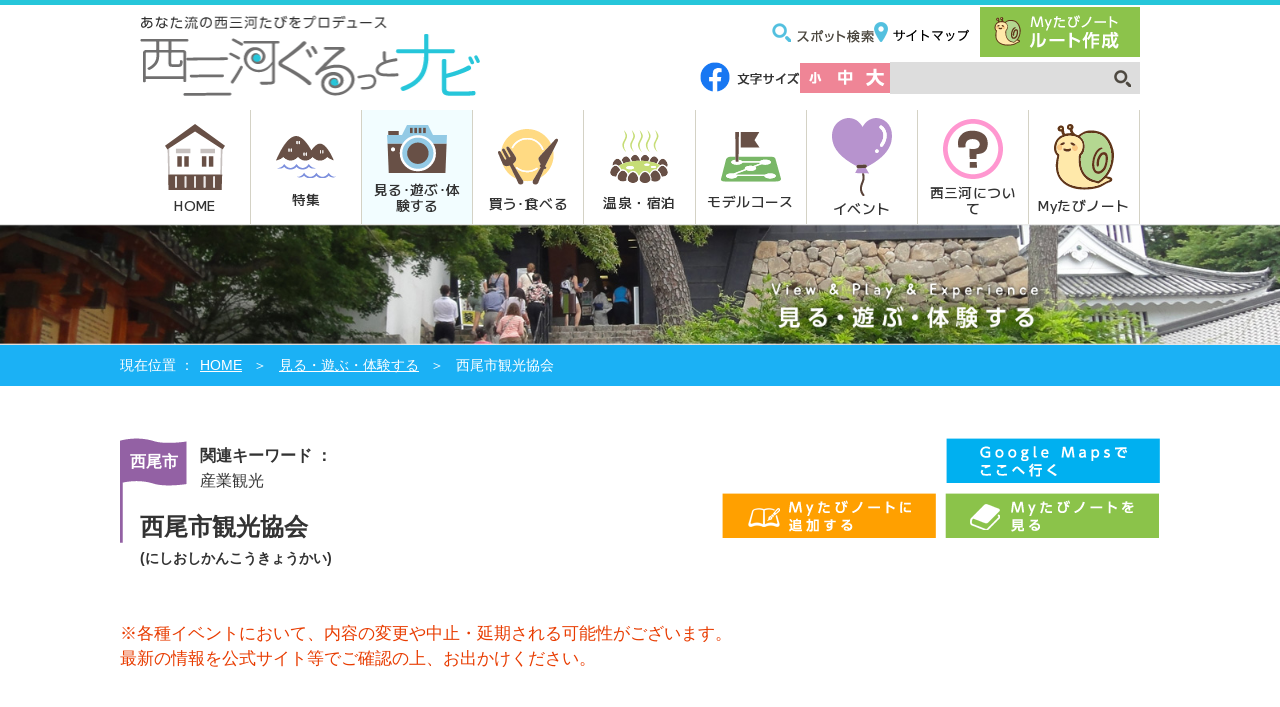

--- FILE ---
content_type: text/html; charset=UTF-8
request_url: https://nishimikawanavi.jp/spots/detail/1283/
body_size: 25686
content:


<!DOCTYPE html>
<html lang="ja">
<head>
    <meta http-equiv="Content-Type" content="text/html; charset=utf-8"/>    
<!-- Google Tag Manager -->
<script>(function(w,d,s,l,i){w[l]=w[l]||[];w[l].push({'gtm.start':
new Date().getTime(),event:'gtm.js'});var f=d.getElementsByTagName(s)[0],
j=d.createElement(s),dl=l!='dataLayer'?'&l='+l:'';j.async=true;j.src=
'https://www.googletagmanager.com/gtm.js?id='+i+dl;f.parentNode.insertBefore(j,f);
})(window,document,'script','dataLayer','GTM-WM7JBXHP');</script>
<!-- End Google Tag Manager -->
    
        <title>西尾市観光協会 | 愛知県西三河エリアの公式観光サイト 西三河ぐるっとナビ</title>

        <base href="https://nishimikawanavi.jp/">

    <meta name="keywords"    content="西尾市観光協会,愛知県,西尾市,西三河,西三河ぐるっとナビ,愛知,観光,公式観光ガイド,観光情報,観光,愛知,西三河">
    <meta name="description" content="西尾市観光協会の情報。">
    <meta name="facebook-domain-verification" content="ovyxhohstu0bfu5ggjgsac6q2u5zke" />

                <meta property="fb:app_id" content="305852889777581">
        <meta property="og:locale" content="ja_JP">
        <meta property="og:site_name" content="愛知県西三河エリアの公式観光サイト 西三河ぐるっとナビ">
        <meta property="og:title" content="西尾市観光協会">
        <meta property="og:image" content="">
        <meta property="og:description" content="">
        <meta property="og:url" content="https://nishimikawanavi.jp/spots/detail/1283/">
        <meta property="og:type" content="article">
    
        <link rel="stylesheet" href="https://cdn.jsdelivr.net/npm/swiper@11/swiper-bundle.min.css"/>
        <link rel="stylesheet" href="/css/ja/common.css"/><link rel="stylesheet" href="/css/ja/spot.css"/><link rel="stylesheet" href="/css/ja/mobile.css"/><link rel="stylesheet" href="/css/ja/lightbox.min.css"/><link rel="stylesheet" href="/css/map/GoogleMaps.css"/>    <link rel="preconnect" href="https://fonts.googleapis.com">
    <link rel="preconnect" href="https://fonts.gstatic.com" crossorigin>
    <link href="https://fonts.googleapis.com/css2?family=M+PLUS+1:wght@100..900&family=Noto+Sans+JP:wght@100..900&display=swap" rel="stylesheet">
    <script type="text/javascript" src="/js/ja/lib/jquery-2.1.4.min.js"></script>
    <script src="https://cdn.jsdelivr.net/npm/swiper@11/swiper-bundle.min.js"></script>
    <script src="/js/jquery.cookie.js"></script>    <script src="/js/ja/common.js"></script>    <script src="/js/ja/lib/jquery.bxslider.min.js"></script><script src="/js/ja/spot.js"></script><script src="https://maps.googleapis.com/maps/api/js?key=AIzaSyDdy4GHpWvdY9ZT_BRTflsT8rqX0I-xBSY"></script><script src="/js/map/PointMap.js"></script><script src="/js/map/PointMapUI.js"></script><script src="/js/ja/mytravel.js"></script>
<!-- Matomo -->
<script type="text/javascript">
  var _paq = window._paq || [];
  /* tracker methods like "setCustomDimension" should be called before "trackPageView" */
  _paq.push(["setDocumentTitle", document.domain + "/" + document.title]);
  _paq.push(["setCookieDomain", "*.nishimikawanavi.jp"]);
  _paq.push(['trackPageView']);
  _paq.push(['enableLinkTracking']);
  (function() {
    var u="https://piwik.pico7.net/";
    _paq.push(['setTrackerUrl', u+'matomo.php']);
    _paq.push(['setSiteId', '12']);
    var d=document, g=d.createElement('script'), s=d.getElementsByTagName('script')[0];
    g.type='text/javascript'; g.async=true; g.defer=true; g.src=u+'matomo.js'; s.parentNode.insertBefore(g,s);
  })();
</script>
<noscript><p><img src="https://piwik.pico7.net/matomo.php?idsite=12&amp;rec=1" style="border:0;" alt="" /></p></noscript>
<!-- End Matomo Code -->
</head>
<body id="top">

<!-- Google Tag Manager (noscript) -->
<noscript><iframe src="https://www.googletagmanager.com/ns.html?id=GTM-WM7JBXHP"
height="0" width="0" style="display:none;visibility:hidden"></iframe></noscript>
<!-- End Google Tag Manager (noscript) -->

    <div id="wrapper">
        <div id="container">
            <header>
    <div id="header" class="container">
        <h1><a href="/"><img src="img/ja/common/logo.png" alt="愛知県西三河エリアの公式観光サイト 西三河ぐるっとナビ"></a></h1>
        <div id="head_content">
            <ul id="head_link_list">
                <li><a href="/searches/"><img src="img/ja/common/head_link_search.png" alt="スポット検索"></a></li>
                <li><a href="/sitemaps/"><img src="img/ja/common/head_link_sitemap.png" alt="サイトマップ"></a></li>
            </ul>
            <p id="head_mytravel_link"><a href="/myroutes/"><img src="img/ja/common/mytravel.png" alt="Myたびノート ルート作成"></a></p>
            <div class="head_list_wrap">
                <ul id="head_sns_list">
                    <li><a href="https://www.facebook.com/nishimikawanavi/" target="_blank" rel="noopener"><img src="img/ja/common/ico_facebook.png" alt="Facebook"></a></li>
                </ul>
                <dl id="font_change">
                    <dt><img src="img/ja/common/fontsize.png" alt="文字サイズ"></dt>
                    <dd id="font_s_btn"><img src="img/ja/common/ico_font_s.png" alt="小"></dd>
                    <dd id="font_m_btn"><img src="img/ja/common/ico_font_m.png" alt="中"></dd>
                    <dd id="font_l_btn"><img src="img/ja/common/ico_font_l.png" alt="大"></dd>
                </dl>
                <form id="head_search_form" accept-charset="utf-8" action="/seeks" method="get">
                    <input type="text" name="s_freeword" size="20" maxlength="255" value="">
                    <input type="image" src="img/ja/common/ico_search.png" alt="検索" name="">
                </form>
            </div>
        </div>
    </div>
    <nav class="navi_wrap">
        <ul id="navi">
            <li id="navi01" class="only-pc"><a href="/" ><img src="img/ja/common/navi01.svg" alt="navi01">HOME</a></li>
            <li id="navi02"><a href="/features/" ><img src="img/ja/common/navi02.svg" alt="navi02">特集</a></li>
            <li id="navi03"><a href="/spots/" class="navi_select"><img src="img/ja/common/navi03.svg" alt="navi03">見る･遊ぶ･体験する</a></li>
            <li id="navi04"><a href="/search_foods/" ><img src="img/ja/common/navi04.svg" alt="navi04">買う･食べる</a>
                <ul class="sub_navi">
                    <li><a href="/search_foods/"><img src="img/ja/common/navi_eat.png" alt="食べる"></a></li>
                    <li><a href="/search_foods/buy/"><img src="img/ja/common/navi_buy.png" alt="買う"></a></li>
                </ul>
            </li>
            <li id="navi05"><a href="/accommodations/" ><img src="img/ja/common/navi05.svg" alt="navi05">温泉・宿泊</a></li>
            <li id="navi06"><a href="/searches/recommend_course/" ><img src="img/ja/common/navi06.svg" alt="navi06">モデルコース</a></li>
            <li id="navi07"><a href="/events/" ><img src="img/ja/common/navi07.svg" alt="navi07">イベント</a></li>
            <li id="navi08"><a href="/tops/maruwakari/" ><img src="img/ja/common/navi08.svg" alt="navi08">西三河について</a></li>
            <li id="navi09" class="only-sp"><a href="/myroutes/" ><img src="img/ja/common/navi09.svg" alt="navi09">Myたびノート</a></li>
        </ul>
    </nav>
    <p id="sp_menu_btn"><img src="img/ja/common/menu.png" alt="MENU"></p>
    <nav id="sp_menu">
        <h1><img src="img/ja/common/menu_title.png" alt="西三河ぐるっとナビMENU"></h1>
        <ul>
            <li><a href="/">トップページ</a></li>
            <li><a href="/features/">特集</a></li>
            <li><a href="/spots/">見る・遊ぶ・体験する</a></li>
            <li><a href="/search_foods/">食べる・買う</a>
                <ul>
                    <li><a href="/search_foods/">食べる</a></li>
                    <li><a href="/search_foods/buy/">買う</a></li>
                </ul>
            </li>
            <li><a href="/accommodations/">温泉・宿泊</a></li>
            <li><a href="/searches/recommend_course/">モデルコース</a></li>
            <li><a href="/events/">イベント</a></li>
            <li><a href="/tops/maruwakari/">西三河について</a></li>
            <li><a href="/myroutes/">MYたびノート</a></li>
            <li><a href="/informations/">観光案内所</a></li>
            <li><a href="/guidebooks/">パンフレットダウンロード</a></li>
            <li><a href="/photos/">フォトギャラリー</a></li>
            <li><a href="/movies/">動画ギャラリー</a></li>
            <li><a href="/sitemaps/">サイトマップ</a></li>
            <li><a href="/abouts/">このサイトについて</a></li>
            <li><a href="/questions/">よくある質問</a></li>
        </ul>
        <form id="menu_search_form" accept-charset="utf-8" action="/seeks" method="get">
            <h2><img src="img/ja/common/menu_search.png" alt="検索する"></h2>
            <input type="text" name="s_freeword" maxlength="255" value="">
            <input type="image" src="img/ja/common/menu_search_arrow.png" alt="検索" name="">
        </form>
    </nav>
</header>
            
<script type="text/javascript">
jQuery(document).ready(function() {

    // 画像選択
    $('a[id^="spot_sub_img_"]').click(function() {
        var thisId = this.id;
        var imgNo = thisId.substr('spot_sub_img_lightbox_'.length);
        var imgPath = $('#spot_sub_img_'+imgNo).attr('src');
        $('#spot_main_img_lightbox').prop('href', imgPath);
        $('#spot_main_img').prop('src', imgPath);
    });


});
</script>

<section id="head_title">
    <p><img src="/img/ja/spot/head_title.jpg" alt="見る・遊ぶ・体験する"></p>
</section>

<nav id="topic_path">
    <div class="container">
        <ul >
            <li><a href="/">HOME</a></li>
            <li><a href="/searches/">見る・遊ぶ・体験する</a></li>
            <li>西尾市観光協会</li>
        </ul>
    </div>
</nav>

<article>
    <!-- InstanceBeginEditable name="MainContentArea" -->
    <section id="spot_main" class="container">
        <div id="spot_title_box" class="clearfix">
                        <div id="spot_title_left" class="">
                                <strong class="spot_area">西尾市</strong>
                                <dl>
                    <dt>関連キーワード ：</dt>
                                        <dd>産業観光</dd>
                    
                </dl>
                <h1>
                    西尾市観光協会                    <br><span class="spotname_kana">(にしおしかんこうきょうかい)</span>                                    </h1>
            </div>
                        <div id="spot_title_right">
                <p><a href="#" onclick="toGoogleMap(34.863844,137.056803);return false;"><img src="/img/ja/spot/googlemaps.png" alt="Google Mapsで ここへ行く"></a></p>
                <p><a href="#" onclick="addToMyroutes('spot_1283',34.863844,137.056803);return false;"><img src="/img/ja/spot/note_add.png" alt="Myたびノートに追加する"></a></p>
                <p><a href="/myroutes/"><img src="/img/ja/spot/note_look.png" alt="Myたびノートを見る"></a></p>
            </div>
        </div>
        <div style="color:#e83c00; font-size:105%; line-height:1.5; margin:10px 0 20px 0;">※各種イベントにおいて、内容の変更や中止・延期される可能性がございます。<br>最新の情報を公式サイト等でご確認の上、お出かけください。</div>
        <div id="spot_box" class="spotMain clearfix">
                        <div id="spot_txt">
                <p>
                                                        </p>
            </div>
        </div>


            <aside class="top_margin_30 bottom_margin_30 txt">※ Webページの更新時期により、こちらに記載した内容は現在と異なる場合がございます。念のため、新しい情報をご確認ください。</aside>
    </section>

    <section id="spot_outline">
        <div class="container">

            
            <div id="spot_outline_head">
                <h1 class="spot_title"><img src="/img/ja/spot/outline.png" width="85" height="24" alt="概要"></h1>
            </div>
            <dl id="outline_list">
                                <dt>所在地</dt>
                <dd>〒445-8502<br />西尾市花ノ木町4-64（西尾コンベンションホール）</dd>
                                                                                <dt>電話番号</dt>
                <dd>0563-57-7882</dd>
                                                                                <dt>定休日</dt>
                <dd>8:30〜17:15（土日・祝日・休日・年末年始を除く)</dd>
                                                                                                                                    <dt>関連リンク</dt>
                    <dd>
                                                                    <a href="http://nishiokanko.com/" target="_blank">西尾市観光協会公式サイト</a>
                                        </dd>
                            </dl>
            <ul id="spot_icon">
                            </ul>
        </div>
    </section>

    
    <section id="access_box">
        <section class="container">
            <p class="spot_title"><a href="/maps/map?spot_id=1283"><img src="/img/ja/spot/open_map.png" alt="アクセスMAPを開く"></a></p>
            
<script type="text/javascript">
// グローバル変数
var map;
var iPoint;
var pointCheckBlocks  = [];
var pointInfoSelector = [];    //  "-5k" or "-10k" or ...
var viewId = 0;

// 初期のpointの表示
var pointInfoList     = {"spot_5":[{"id":"spot_1283","order":"0","point":["34.863844","137.056803"],"label":"\u897f\u5c3e\u5e02\u89b3\u5149\u5354\u4f1a","info":"<div class='infoWindow2'>\n    <div class=\"spot_box\">\n        <p class=\"spot_img\"><a href=\"\/spots\/detail\/1283\/\"><img src=\"img\/common\/noimage_s.png\" alt=\"\"><\/a><\/p>\n        <div class=\"spot_txt\">\n            \u7523\u696d\u89b3\u5149<h2><a href='\/spots\/detail\/1283\/' target='_blank' >\u897f\u5c3e\u5e02\u89b3\u5149\u5354\u4f1a<\/a><\/h2>\n            <p><\/p>\n            \n        <\/div>\n    <\/div>\n    <ul class=\"spot_event\">\n        <li><a href=\"#\" onclick=\"addPoint('spot_1283',34.863844,137.056803,'' ); return false;\" >\u30eb\u30fc\u30c8\u306b\u8ffd\u52a0<\/a><\/li>\n        <li><a href=\"#\" onclick=\"addPoint('spot_1283',34.863844,137.056803,'start' ); return false;\" >\u30b9\u30bf\u30fc\u30c8\u5730\u70b9\u306b\u767b\u9332<\/a><\/li>\n        <li><a href=\"#\" onclick=\"addPoint('spot_1283',34.863844,137.056803,'end' ); return false;\" >\u30b4\u30fc\u30eb\u5730\u70b9\u306b\u767b\u9332<\/a><\/li>\n    <\/ul>\n<\/div>","icon":"\/img\/map\/pIcon_01.png","tmb":"img\/common\/noimage_s.png"},{"id":"spot_1286","order":"0.001482936760342163","point":["34.863853","137.056791"],"label":"\u306b\u3057\u304a\u89b3\u5149\u30dc\u30e9\u30f3\u30c6\u30a3\u30a2\u30ac\u30a4\u30c9\u306e\u4f1a","info":"<div class='infoWindow2'>\n    <div class=\"spot_box\">\n        <p class=\"spot_img\"><a href=\"\/spots\/detail\/1286\/\"><img src=\"\/upload\/spot_images\/8ead5f9cbd51cffc53d15790c3395147.jpg\" alt=\"\u306b\u3057\u304a\u89b3\u5149\u30dc\u30e9\u30f3\u30c6\u30a3\u30a2\u30ac\u30a4\u30c9\u306e\u4f1a\"><\/a><\/p>\n        <div class=\"spot_txt\">\n            \u7523\u696d\u89b3\u5149<h2><a href='\/spots\/detail\/1286\/' target='_blank' >\u306b\u3057\u304a\u89b3\u5149\u30dc\u30e9\u30f3\u30c6\u30a3\u30a2\u30ac\u30a4\u30c9\u306e\u4f1a<\/a><\/h2>\n            <p>\u65e7\u897f\u5c3e\u5e02\u5185\u3092\u4e2d\u5fc3\u3068\u3057\u305f\u30dc\u30e9\u30f3\u30c6\u30a3\u30a2\u30ac\u30a4\u30c9\u3067\u3059\u3002\r\n\u516d\u4e07\u77f3\u306e\u57ce\u4e0b\u753a\u3001\u62b9\u8336\u306e\u751f\u7523\u91cf\u65e5\u672c\u4e00\u306e\u300c\u897f\u5c3e\u300d\u3092\u3054\u8981\u671b\u306b\u5fdc\u3058\u305f\u30b3\u30fc\u30b9\u3067\u3054\u6848\u5185\u3044\u305f\u3057\u307e\u3059\u3002\r\n\r\n\u5b9a\u6642\u30b3\u30fc\u30b9...<\/p>\n            \n        <\/div>\n    <\/div>\n    <ul class=\"spot_event\">\n        <li><a href=\"#\" onclick=\"addPoint('spot_1286',34.863853,137.056791,'' ); return false;\" >\u30eb\u30fc\u30c8\u306b\u8ffd\u52a0<\/a><\/li>\n        <li><a href=\"#\" onclick=\"addPoint('spot_1286',34.863853,137.056791,'start' ); return false;\" >\u30b9\u30bf\u30fc\u30c8\u5730\u70b9\u306b\u767b\u9332<\/a><\/li>\n        <li><a href=\"#\" onclick=\"addPoint('spot_1286',34.863853,137.056791,'end' ); return false;\" >\u30b4\u30fc\u30eb\u5730\u70b9\u306b\u767b\u9332<\/a><\/li>\n    <\/ul>\n<\/div>","icon":"\/img\/map\/pIcon_01.png","tmb":"\/upload\/spot_images\/8ead5f9cbd51cffc53d15790c3395147.jpg"},{"id":"spot_1307","order":"0.031227797049271137","point":["34.864101","137.056941"],"label":"\u897f\u5c3e\u89b3\u5149\u6848\u5185\u6240","info":"<div class='infoWindow2'>\n    <div class=\"spot_box\">\n        <p class=\"spot_img\"><a href=\"\/spots\/detail\/1307\/\"><img src=\"\/upload\/spot_images\/5a675f0a3195a42a81b23734b1a1f514.jpg\" alt=\"\u897f\u5c3e\u89b3\u5149\u6848\u5185\u6240\"><\/a><\/p>\n        <div class=\"spot_txt\">\n            \u7523\u696d\u89b3\u5149<h2><a href='\/spots\/detail\/1307\/' target='_blank' >\u897f\u5c3e\u89b3\u5149\u6848\u5185\u6240<\/a><\/h2>\n            <p>\u9053\u306e\u99c5\u306b\u3057\u304a\u5ca1\u30ce\u5c71\u3088\u308a\u8eca\u3067\u7d045\u5206\u306e\u897f\u5c3e\u89b3\u5149\u6848\u5185\u6240\u3002\r\n\u897f\u5c3e\u306e\u89b3\u5149\u30fb\u5bbf\u6cca\u306e\u6848\u5185\u306f\u3082\u3061\u308d\u3093\u3001\u897f\u5c3e\u306e\u62b9\u8336\u3001\u4e09\u6cb3\u4e00\u8272\u3048\u3073\u305b\u3093\u3079\u3044\u306a\u3069\u306e\u897f\u5c3e\u306e\u7279\u7523\u54c1\u306e\u8ca9\u58f2\u3084\u3001\u96fb\u52d5\u81ea...<\/p>\n            \n        <\/div>\n    <\/div>\n    <ul class=\"spot_event\">\n        <li><a href=\"#\" onclick=\"addPoint('spot_1307',34.864101,137.056941,'' ); return false;\" >\u30eb\u30fc\u30c8\u306b\u8ffd\u52a0<\/a><\/li>\n        <li><a href=\"#\" onclick=\"addPoint('spot_1307',34.864101,137.056941,'start' ); return false;\" >\u30b9\u30bf\u30fc\u30c8\u5730\u70b9\u306b\u767b\u9332<\/a><\/li>\n        <li><a href=\"#\" onclick=\"addPoint('spot_1307',34.864101,137.056941,'end' ); return false;\" >\u30b4\u30fc\u30eb\u5730\u70b9\u306b\u767b\u9332<\/a><\/li>\n    <\/ul>\n<\/div>","icon":"\/img\/map\/pIcon_01.png","tmb":"\/upload\/spot_images\/5a675f0a3195a42a81b23734b1a1f514.jpg"},{"id":"spot_1212","order":"0.23064940448682703","point":["34.863391","137.054336"],"label":"\u307f\u3069\u308a\u5ddd\u306e\u685c","info":"<div class='infoWindow2'>\n    <div class=\"spot_box\">\n        <p class=\"spot_img\"><a href=\"\/spots\/detail\/1212\/\"><img src=\"\/upload\/spot_images\/ff76b9b10b4d882628e5a65cfcbbf99b.jpg\" alt=\"\u307f\u3069\u308a\u5ddd\u306e\u685c\"><\/a><\/p>\n        <div class=\"spot_txt\">\n            \u81ea\u7136\u30fb\u516c\u5712<h2><a href='\/spots\/detail\/1212\/' target='_blank' >\u307f\u3069\u308a\u5ddd\u306e\u685c<\/a><\/h2>\n            <p>\u897f\u5c3e\u306e\u4e2d\u5fc3\u5730\u3092\u6d41\u308c\u308b\u307f\u3069\u308a\u5ddd\u306e\u795e\u4e0b\u6a4b\u304b\u3089\u4e94\u689d\u6a4b\u307e\u3067\u306e700m\u306b\u7d04250\u672c\u306e\u30bd\u30e1\u30a4\u30e8\u30b7\u30ce\u304c\u54b2\u304d\u8a87\u308a\u307e\u3059\u3002\r\n\uff14\u6708\u306e\u4e0a\u65ec\u306b\u306f\u3001\u685c\u307e\u3064\u308a\u304c\u958b\u50ac\u3055\u308c\u3001\u307f\u3069\u308a\u5ddd\u6cbf\u3044...<\/p>\n            \n        <\/div>\n    <\/div>\n    <ul class=\"spot_event\">\n        <li><a href=\"#\" onclick=\"addPoint('spot_1212',34.863391,137.054336,'' ); return false;\" >\u30eb\u30fc\u30c8\u306b\u8ffd\u52a0<\/a><\/li>\n        <li><a href=\"#\" onclick=\"addPoint('spot_1212',34.863391,137.054336,'start' ); return false;\" >\u30b9\u30bf\u30fc\u30c8\u5730\u70b9\u306b\u767b\u9332<\/a><\/li>\n        <li><a href=\"#\" onclick=\"addPoint('spot_1212',34.863391,137.054336,'end' ); return false;\" >\u30b4\u30fc\u30eb\u5730\u70b9\u306b\u767b\u9332<\/a><\/li>\n    <\/ul>\n<\/div>","icon":"\/img\/map\/pIcon_01.png","tmb":"\/upload\/spot_images\/ff76b9b10b4d882628e5a65cfcbbf99b.jpg"},{"id":"spot_1324","order":"0.25116774341552245","point":["34.863256","137.059461"],"label":"\u30f4\u30a7\u30eb\u30b5\u30a6\u30a9\u30fc\u30af\u897f\u5c3e\r\n","info":"<div class='infoWindow2'>\n    <div class=\"spot_box\">\n        <p class=\"spot_img\"><a href=\"\/spots\/detail\/1324\/\"><img src=\"img\/common\/noimage_s.png\" alt=\"\"><\/a><\/p>\n        <div class=\"spot_txt\">\n            \u305d\u306e\u4ed6<h2><a href='\/spots\/detail\/1324\/' target='_blank' >\u30f4\u30a7\u30eb\u30b5\u30a6\u30a9\u30fc\u30af\u897f\u5c3e\r\n<\/a><\/h2>\n            <p><\/p>\n            \n        <\/div>\n    <\/div>\n    <ul class=\"spot_event\">\n        <li><a href=\"#\" onclick=\"addPoint('spot_1324',34.863256,137.059461,'' ); return false;\" >\u30eb\u30fc\u30c8\u306b\u8ffd\u52a0<\/a><\/li>\n        <li><a href=\"#\" onclick=\"addPoint('spot_1324',34.863256,137.059461,'start' ); return false;\" >\u30b9\u30bf\u30fc\u30c8\u5730\u70b9\u306b\u767b\u9332<\/a><\/li>\n        <li><a href=\"#\" onclick=\"addPoint('spot_1324',34.863256,137.059461,'end' ); return false;\" >\u30b4\u30fc\u30eb\u5730\u70b9\u306b\u767b\u9332<\/a><\/li>\n    <\/ul>\n<\/div>","icon":"\/img\/map\/pIcon_01.png","tmb":"img\/common\/noimage_s.png"},{"id":"spot_1299","order":"0.3922549366477343","point":["34.866278","137.053691"],"label":"\u306f\u3068\u5c4b","info":"<div class='infoWindow2'>\n    <div class=\"spot_box\">\n        <p class=\"spot_img\"><a href=\"\/spots\/detail\/1299\/\"><img src=\"\/upload\/spot_images\/a38aa17e27d94fc0233fcf418749b3ef.jpg\" alt=\"\u306f\u3068\u5c4b\"><\/a><\/p>\n        <div class=\"spot_txt\">\n            \u7523\u696d\u89b3\u5149<h2><a href='\/spots\/detail\/1299\/' target='_blank' >\u306f\u3068\u5c4b<\/a><\/h2>\n            <p>\u6c5f\u6238\u6642\u4ee3\u306b\u73fe\u5728\u306e\u5730\u3067\u8c46\u5473\u564c\u3092\u4f5c\u308a\u59cb\u3081\u305f\u91b8\u9020\u5143\u306f\u3068\u5c4b\u3002\r\n\u3053\u3060\u308f\u308a\u306e\u7d20\u6750\u3068\u9eb9\u3092\u4f7f\u3063\u305f\u6614\u306a\u304c\u3089\u306e\u88fd\u6cd5\u3067\u5473\u564c\u3092\u4f5c\u308a\u7d9a\u3051\u3066\u3044\u307e\u3059\u3002\r\n9\u4ee3\u76ee\u5f53\u4e3b\u306f\u3001\u73fe\u5f79\u306e\u5473\u564c\u8077\u4eba...<\/p>\n            \n        <\/div>\n    <\/div>\n    <ul class=\"spot_event\">\n        <li><a href=\"#\" onclick=\"addPoint('spot_1299',34.866278,137.053691,'' ); return false;\" >\u30eb\u30fc\u30c8\u306b\u8ffd\u52a0<\/a><\/li>\n        <li><a href=\"#\" onclick=\"addPoint('spot_1299',34.866278,137.053691,'start' ); return false;\" >\u30b9\u30bf\u30fc\u30c8\u5730\u70b9\u306b\u767b\u9332<\/a><\/li>\n        <li><a href=\"#\" onclick=\"addPoint('spot_1299',34.866278,137.053691,'end' ); return false;\" >\u30b4\u30fc\u30eb\u5730\u70b9\u306b\u767b\u9332<\/a><\/li>\n    <\/ul>\n<\/div>","icon":"\/img\/map\/pIcon_01.png","tmb":"\/upload\/spot_images\/a38aa17e27d94fc0233fcf418749b3ef.jpg"},{"id":"spot_1311","order":"0.4049709365830921","point":["34.866428","137.053675"],"label":"\u307f\u305d\u3071\u30fc\u304f","info":"<div class='infoWindow2'>\n    <div class=\"spot_box\">\n        <p class=\"spot_img\"><a href=\"\/spots\/detail\/1311\/\"><img src=\"\/upload\/spot_images\/9567a48cf27ca1759108517f618b3234.jpg\" alt=\"\u307f\u305d\u3071\u30fc\u304f\"><\/a><\/p>\n        <div class=\"spot_txt\">\n            \u7523\u696d\u89b3\u5149<h2><a href='\/spots\/detail\/1311\/' target='_blank' >\u307f\u305d\u3071\u30fc\u304f<\/a><\/h2>\n            <p>\u5275\u696d\u6587\u4e45\u5143\u5e74\uff081861\uff09\u3001\u5473\u564c\u91a4\u6cb9\u91b8\u9020\u5143\uff08\u682a\uff09\u306f\u3068\u5c4b\u304c\u904b\u55b6\u3059\u308b\u5473\u564c\u3092\u697d\u3057\u3080\u30c6\u30fc\u30de\u30d1\u30fc\u30af\u300c\u307f\u305d\u3071\u30fc\u304f\u300d\u3002\u5473\u564c\u6599\u7406\u304c\u697d\u3057\u3081\u308b\u30ec\u30b9\u30c8\u30e9\u30f3\u3001\u5473\u564c\u8535\u898b\u5b66\u3001\u5473\u564c\u3065\u304f\u308a...<\/p>\n            \n        <\/div>\n    <\/div>\n    <ul class=\"spot_event\">\n        <li><a href=\"#\" onclick=\"addPoint('spot_1311',34.866428,137.053675,'' ); return false;\" >\u30eb\u30fc\u30c8\u306b\u8ffd\u52a0<\/a><\/li>\n        <li><a href=\"#\" onclick=\"addPoint('spot_1311',34.866428,137.053675,'start' ); return false;\" >\u30b9\u30bf\u30fc\u30c8\u5730\u70b9\u306b\u767b\u9332<\/a><\/li>\n        <li><a href=\"#\" onclick=\"addPoint('spot_1311',34.866428,137.053675,'end' ); return false;\" >\u30b4\u30fc\u30eb\u5730\u70b9\u306b\u767b\u9332<\/a><\/li>\n    <\/ul>\n<\/div>","icon":"\/img\/map\/pIcon_01.png","tmb":"\/upload\/spot_images\/9567a48cf27ca1759108517f618b3234.jpg"},{"id":"spot_1325","order":"0.4055481812563661","point":["34.863849","137.061248"],"label":"(\u682a)\u30c8\u30e8\u30bf\u30ec\u30f3\u30bf\u30ea\u30fc\u30b9\u540d\u53e4\u5c4b \u897f\u5c3e\u99c5\u524d\u5e97\r\n","info":"<div class='infoWindow2'>\n    <div class=\"spot_box\">\n        <p class=\"spot_img\"><a href=\"\/spots\/detail\/1325\/\"><img src=\"img\/common\/noimage_s.png\" alt=\"\"><\/a><\/p>\n        <div class=\"spot_txt\">\n            \u305d\u306e\u4ed6<h2><a href='\/spots\/detail\/1325\/' target='_blank' >(\u682a)\u30c8\u30e8\u30bf\u30ec\u30f3\u30bf\u30ea\u30fc\u30b9\u540d\u53e4\u5c4b \u897f\u5c3e\u99c5\u524d\u5e97\r\n<\/a><\/h2>\n            <p><\/p>\n            \n        <\/div>\n    <\/div>\n    <ul class=\"spot_event\">\n        <li><a href=\"#\" onclick=\"addPoint('spot_1325',34.863849,137.061248,'' ); return false;\" >\u30eb\u30fc\u30c8\u306b\u8ffd\u52a0<\/a><\/li>\n        <li><a href=\"#\" onclick=\"addPoint('spot_1325',34.863849,137.061248,'start' ); return false;\" >\u30b9\u30bf\u30fc\u30c8\u5730\u70b9\u306b\u767b\u9332<\/a><\/li>\n        <li><a href=\"#\" onclick=\"addPoint('spot_1325',34.863849,137.061248,'end' ); return false;\" >\u30b4\u30fc\u30eb\u5730\u70b9\u306b\u767b\u9332<\/a><\/li>\n    <\/ul>\n<\/div>","icon":"\/img\/map\/pIcon_01.png","tmb":"img\/common\/noimage_s.png"},{"id":"spot_1330","order":"0.6925979340201105","point":["34.869466","137.060071"],"label":"\u30ea\u30df\u30c3\u30c8\r\n","info":"<div class='infoWindow2'>\n    <div class=\"spot_box\">\n        <p class=\"spot_img\"><a href=\"\/spots\/detail\/1330\/\"><img src=\"img\/common\/noimage_s.png\" alt=\"\"><\/a><\/p>\n        <div class=\"spot_txt\">\n            \u305d\u306e\u4ed6<h2><a href='\/spots\/detail\/1330\/' target='_blank' >\u30ea\u30df\u30c3\u30c8\r\n<\/a><\/h2>\n            <p>\u611b\u77e5\u4e09\u6cb3\u6e7e\uff08\u897f\u5c3e\u5e02\uff09\u3067\u30d5\u30e9\u30a4\u30dc\u30fc\u30c9\u3084\u30b8\u30a7\u30c3\u30c8\u306a\u3069\u30de\u30ea\u30f3\u30b9\u30dd\u30fc\u30c4\u3092\u8907\u6570\u4f53\u9a13\u3067\u304d\u308b\u65bd\u8a2d\u3067\u3059\u3002\u307e\u305f\u3001\u6c34\u4e0a\u30d0\u30a4\u30af\u3084\u8239\u8236\u306e\u514d\u8a31\u306e\u53d6\u5f97\u304c\u3067\u304d\u3001\u30de\u30ea\u30f3\u7528\u54c1\u306e\u8ca9\u58f2\u3082\u884c\u3063\u3066...<\/p>\n            \n        <\/div>\n    <\/div>\n    <ul class=\"spot_event\">\n        <li><a href=\"#\" onclick=\"addPoint('spot_1330',34.869466,137.060071,'' ); return false;\" >\u30eb\u30fc\u30c8\u306b\u8ffd\u52a0<\/a><\/li>\n        <li><a href=\"#\" onclick=\"addPoint('spot_1330',34.869466,137.060071,'start' ); return false;\" >\u30b9\u30bf\u30fc\u30c8\u5730\u70b9\u306b\u767b\u9332<\/a><\/li>\n        <li><a href=\"#\" onclick=\"addPoint('spot_1330',34.869466,137.060071,'end' ); return false;\" >\u30b4\u30fc\u30eb\u5730\u70b9\u306b\u767b\u9332<\/a><\/li>\n    <\/ul>\n<\/div>","icon":"\/img\/map\/pIcon_01.png","tmb":"img\/common\/noimage_s.png"},{"id":"spot_1221","order":"0.7240973393693922","point":["34.870336","137.057424"],"label":"\u4f0a\u6587\u795e\u793e","info":"<div class='infoWindow2'>\n    <div class=\"spot_box\">\n        <p class=\"spot_img\"><a href=\"\/spots\/detail\/1221\/\"><img src=\"\/upload\/spot_images\/aa63a96214eb1a923d22c4862d98d9ae.jpg\" alt=\"\u4f0a\u6587\u795e\u793e\"><\/a><\/p>\n        <div class=\"spot_txt\">\n            \u795e\u793e\u30fb\u4ecf\u95a3<h2><a href='\/spots\/detail\/1221\/' target='_blank' >\u4f0a\u6587\u795e\u793e<\/a><\/h2>\n            <p>1,100\u5e74\u306e\u6b74\u53f2\u3092\u6301\u3061\u3001\u6587\u5fb3\u5929\u7687\u306f\u3058\u3081\uff13\u67f1\u3092\u796d\u795e\u3068\u3057\u3066\u7940\u308a\u3001\u897f\u5c3e\u306e\u7523\u571f\u795e\u3068\u3057\u3066\u53e4\u304f\u304b\u3089\u6b74\u4ee3\u897f\u5c3e\u57ce\u4e3b\u3092\u306f\u3058\u3081\u4e00\u822c\u5eb6\u6c11\u306e\u4fe1\u671b\u304c\u539a\u3044\u3002\u6bce\u5e746\u6708\u306b\u306f\u7121\u75c5\u606f\u707d\u30fb\u5bb6...<\/p>\n            \n        <\/div>\n    <\/div>\n    <ul class=\"spot_event\">\n        <li><a href=\"#\" onclick=\"addPoint('spot_1221',34.870336,137.057424,'' ); return false;\" >\u30eb\u30fc\u30c8\u306b\u8ffd\u52a0<\/a><\/li>\n        <li><a href=\"#\" onclick=\"addPoint('spot_1221',34.870336,137.057424,'start' ); return false;\" >\u30b9\u30bf\u30fc\u30c8\u5730\u70b9\u306b\u767b\u9332<\/a><\/li>\n        <li><a href=\"#\" onclick=\"addPoint('spot_1221',34.870336,137.057424,'end' ); return false;\" >\u30b4\u30fc\u30eb\u5730\u70b9\u306b\u767b\u9332<\/a><\/li>\n    <\/ul>\n<\/div>","icon":"\/img\/map\/pIcon_01.png","tmb":"\/upload\/spot_images\/aa63a96214eb1a923d22c4862d98d9ae.jpg"},{"id":"spot_1234","order":"0.724310820687239","point":["34.870111","137.054638"],"label":"\u52dd\u5c71\u5bfa","info":"<div class='infoWindow2'>\n    <div class=\"spot_box\">\n        <p class=\"spot_img\"><a href=\"\/spots\/detail\/1234\/\"><img src=\"\/upload\/spot_images\/1c14dd230ae747defa0c92c88ecf46f1.jpg\" alt=\"\u52dd\u5c71\u5bfa\"><\/a><\/p>\n        <div class=\"spot_txt\">\n            \u795e\u793e\u30fb\u4ecf\u95a3<h2><a href='\/spots\/detail\/1234\/' target='_blank' >\u52dd\u5c71\u5bfa<\/a><\/h2>\n            <p>\u52dd\u5c71\u5bfa\uff08\u3057\u3087\u3046\u3056\u3093\u3058\uff09\u306f\u3001\u5b9d\u66a6\u4e94\u5e74\uff081755\uff09\u306b\u897f\u5c3e\u57ce\u4e3b\u306e\u4e09\u6d66\u7fa9\u7406\uff08\u3088\u3057\u3055\u3068\uff09\u304c\u57ce\u306e\u9b3c\u9580\u5c01\u3058\u306e\u7948\u9858\u5bfa\u3068\u3057\u3066\u5275\u5efa\u3057\u305f\u3068\u4f1d\u3048\u3089\u308c\u308b\u771f\u8a00\u5b97\u918d\u9190\u6d3e\u306e\u5bfa\u9662\u3067\u3059\u3002\r\n...<\/p>\n            \n        <\/div>\n    <\/div>\n    <ul class=\"spot_event\">\n        <li><a href=\"#\" onclick=\"addPoint('spot_1234',34.870111,137.054638,'' ); return false;\" >\u30eb\u30fc\u30c8\u306b\u8ffd\u52a0<\/a><\/li>\n        <li><a href=\"#\" onclick=\"addPoint('spot_1234',34.870111,137.054638,'start' ); return false;\" >\u30b9\u30bf\u30fc\u30c8\u5730\u70b9\u306b\u767b\u9332<\/a><\/li>\n        <li><a href=\"#\" onclick=\"addPoint('spot_1234',34.870111,137.054638,'end' ); return false;\" >\u30b4\u30fc\u30eb\u5730\u70b9\u306b\u767b\u9332<\/a><\/li>\n    <\/ul>\n<\/div>","icon":"\/img\/map\/pIcon_01.png","tmb":"\/upload\/spot_images\/1c14dd230ae747defa0c92c88ecf46f1.jpg"},{"id":"spot_1335","order":"0.7448385051608445","point":["34.869500","137.061177"],"label":"\u897f\u5c3e\u30b9\u30bf\u30fc\u30dc\u30a6\u30eb\r\n","info":"<div class='infoWindow2'>\n    <div class=\"spot_box\">\n        <p class=\"spot_img\"><a href=\"\/spots\/detail\/1335\/\"><img src=\"img\/common\/noimage_s.png\" alt=\"\"><\/a><\/p>\n        <div class=\"spot_txt\">\n            \u30b9\u30dd\u30fc\u30c4<h2><a href='\/spots\/detail\/1335\/' target='_blank' >\u897f\u5c3e\u30b9\u30bf\u30fc\u30dc\u30a6\u30eb\r\n<\/a><\/h2>\n            <p>\u516850\u30ec\u30fc\u30f3\u3092\u5b8c\u5099\u3057\u305f\u3001\u6700\u5927300\u540d\u69d8\u307e\u3067\u304a\u697d\u3057\u307f\u3044\u305f\u3060\u3051\u308b\u30dc\u30a6\u30ea\u30f3\u30b0\u5834\u3067\u3059\u3002\r\n\u697d\u3057\u3044\u30a4\u30d9\u30f3\u30c8\u3084\u30dc\u30a6\u30ea\u30f3\u30b0\u30b9\u30af\u30fc\u30eb\u306a\u3069\u3082\u958b\u50ac\u3057\u3066\u3044\u307e\u3059\u3002\r\n\u305c\u3072\u3001\u3054\u5bb6\u65cf...<\/p>\n            \n        <\/div>\n    <\/div>\n    <ul class=\"spot_event\">\n        <li><a href=\"#\" onclick=\"addPoint('spot_1335',34.869500,137.061177,'' ); return false;\" >\u30eb\u30fc\u30c8\u306b\u8ffd\u52a0<\/a><\/li>\n        <li><a href=\"#\" onclick=\"addPoint('spot_1335',34.869500,137.061177,'start' ); return false;\" >\u30b9\u30bf\u30fc\u30c8\u5730\u70b9\u306b\u767b\u9332<\/a><\/li>\n        <li><a href=\"#\" onclick=\"addPoint('spot_1335',34.869500,137.061177,'end' ); return false;\" >\u30b4\u30fc\u30eb\u5730\u70b9\u306b\u767b\u9332<\/a><\/li>\n    <\/ul>\n<\/div>","icon":"\/img\/map\/pIcon_01.png","tmb":"img\/common\/noimage_s.png"},{"id":"spot_1287","order":"0.810531366321407","point":["34.866217","137.048403"],"label":"\u897f\u5c3e\u5e02\u8cc7\u6599\u9928","info":"<div class='infoWindow2'>\n    <div class=\"spot_box\">\n        <p class=\"spot_img\"><a href=\"\/spots\/detail\/1287\/\"><img src=\"\/upload\/spot_images\/1fa7068239be7860402c2cd029d840dd.jpg\" alt=\"\u897f\u5c3e\u5e02\u8cc7\u6599\u9928\"><\/a><\/p>\n        <div class=\"spot_txt\">\n            \u535a\u7269\u9928\u30fb\u7f8e\u8853\u9928\u30fb\u79d1\u5b66\u9928<h2><a href='\/spots\/detail\/1287\/' target='_blank' >\u897f\u5c3e\u5e02\u8cc7\u6599\u9928<\/a><\/h2>\n            <p>\u897f\u5c3e\u5e02\u8cc7\u6599\u9928\u306f\u3001\u662d\u548c52\u5e748\u6708\u306b\u897f\u5c3e\u57ce\u59eb\u4e38\u8de1\u306b\u5b8c\u6210\u3057\u307e\u3057\u305f\u3002\r\n\u5efa\u7269\u306f\u5468\u56f2\u306e\u6b74\u53f2\u516c\u5712\u306b\u30de\u30c3\u30c1\u3057\u305f\u57ce\u90ed\u3092\u601d\u308f\u305b\u308b\u5165\u6bcd\u5c4b\u9020\u74e6\u847a\u3067\u3001\u897f\u5c3e\u306e\u6b74\u53f2\u3084\u6587\u5316\u3078\u306e\u7406\u89e3\u3092\u6df1...<\/p>\n            \n        <\/div>\n    <\/div>\n    <ul class=\"spot_event\">\n        <li><a href=\"#\" onclick=\"addPoint('spot_1287',34.866217,137.048403,'' ); return false;\" >\u30eb\u30fc\u30c8\u306b\u8ffd\u52a0<\/a><\/li>\n        <li><a href=\"#\" onclick=\"addPoint('spot_1287',34.866217,137.048403,'start' ); return false;\" >\u30b9\u30bf\u30fc\u30c8\u5730\u70b9\u306b\u767b\u9332<\/a><\/li>\n        <li><a href=\"#\" onclick=\"addPoint('spot_1287',34.866217,137.048403,'end' ); return false;\" >\u30b4\u30fc\u30eb\u5730\u70b9\u306b\u767b\u9332<\/a><\/li>\n    <\/ul>\n<\/div>","icon":"\/img\/map\/pIcon_01.png","tmb":"\/upload\/spot_images\/1fa7068239be7860402c2cd029d840dd.jpg"},{"id":"spot_1276","order":"0.8721970316863704","point":["34.866412","137.047770"],"label":"\u897f\u5c3e\u57ce\u8de1","info":"<div class='infoWindow2'>\n    <div class=\"spot_box\">\n        <p class=\"spot_img\"><a href=\"\/spots\/detail\/1276\/\"><img src=\"\/upload\/spot_images\/07003d19abd89ffdd7e9a48a88632bf9.jpg\" alt=\"\u897f\u5c3e\u57ce\u8de1\"><\/a><\/p>\n        <div class=\"spot_txt\">\n            \u6b74\u53f2\u30fb\u6587\u5316<h2><a href='\/spots\/detail\/1276\/' target='_blank' >\u897f\u5c3e\u57ce\u8de1<\/a><\/h2>\n            <p>\u938c\u5009\u6642\u4ee3\u521d\u671f\u306b\u8db3\u5229\u7fa9\u6c0f\u304c\u7bc9\u57ce\u3057\u305f\u897f\u6761\u57ce\u304c\u59cb\u307e\u308a\u3068\u4f1d\u3048\u3089\u308c\u3066\u3044\u307e\u3059\u3002\r\n\u5fb3\u5ddd\u5bb6\u5eb7\u306e\u547d\u306b\u3088\u308a\u9152\u4e95\u91cd\u5fe0\u304c\u7bc9\u57ce\u3001\u677e\u5e73\u516d\u4e07\u77f3\u306e\u57ce\u4e0b\u753a\u3068\u3057\u3066\u6804\u3048\u305f\u57ce\u8de1\u4e00\u5e2f\u304c\u897f\u5c3e\u5e02\u6b74\u53f2...<\/p>\n            \n        <\/div>\n    <\/div>\n    <ul class=\"spot_event\">\n        <li><a href=\"#\" onclick=\"addPoint('spot_1276',34.866412,137.047770,'' ); return false;\" >\u30eb\u30fc\u30c8\u306b\u8ffd\u52a0<\/a><\/li>\n        <li><a href=\"#\" onclick=\"addPoint('spot_1276',34.866412,137.047770,'start' ); return false;\" >\u30b9\u30bf\u30fc\u30c8\u5730\u70b9\u306b\u767b\u9332<\/a><\/li>\n        <li><a href=\"#\" onclick=\"addPoint('spot_1276',34.866412,137.047770,'end' ); return false;\" >\u30b4\u30fc\u30eb\u5730\u70b9\u306b\u767b\u9332<\/a><\/li>\n    <\/ul>\n<\/div>","icon":"\/img\/map\/pIcon_01.png","tmb":"\/upload\/spot_images\/07003d19abd89ffdd7e9a48a88632bf9.jpg"},{"id":"spot_1190","order":"0.8876433715232317","point":["34.866980","137.047856"],"label":"\u897f\u5c3e\u5e02\u6b74\u53f2\u516c\u5712 (\u897f\u5c3e\u57ce\u3068\u65e7\u8fd1\u885b\u90b8)","info":"<div class='infoWindow2'>\n    <div class=\"spot_box\">\n        <p class=\"spot_img\"><a href=\"\/spots\/detail\/1190\/\"><img src=\"\/upload\/spot_images\/fb96cc7bbf7d53d41dd5842a9f2c0eed.jpg\" alt=\"\u897f\u5c3e\u5e02\u6b74\u53f2\u516c\u5712 (\u897f\u5c3e\u57ce\u3068\u65e7\u8fd1\u885b\u90b8)\"><\/a><\/p>\n        <div class=\"spot_txt\">\n            \u81ea\u7136\u30fb\u516c\u5712, \u6b74\u53f2\u30fb\u6587\u5316<h2><a href='\/spots\/detail\/1190\/' target='_blank' >\u897f\u5c3e\u5e02\u6b74\u53f2\u516c\u5712 (\u897f\u5c3e\u57ce\u3068\u65e7\u8fd1\u885b\u90b8)<\/a><\/h2>\n            <p>\u6c5f\u6238\u6642\u4ee3\u306b\u897f\u5c3e\u85e9\u516d\u4e07\u77f3\u306e\u57ce\u3067\u3042\u3063\u305f\u897f\u5c3e\u57ce\u306f\u3001\u938c\u5009\u6642\u4ee3\u521d\u671f\u306b\u8db3\u5229\u7fa9\u6c0f\u304c\u7bc9\u57ce\u3057\u305f\u897f\u6761\u57ce\u304c\u59cb\u307e\u308a\u3068\u4f1d\u3048\u3089\u308c\u307e\u3059\u3002\u300c\u897f\u5c3e\u5e02\u6b74\u53f2\u516c\u5712\u300d\u306f\u3001\u305d\u306e\u4e00\u90e8\u3092\u518d\u5efa\u30fb\u5fa9\u5143\u3057\u305f\u516c...<\/p>\n            \n        <\/div>\n    <\/div>\n    <ul class=\"spot_event\">\n        <li><a href=\"#\" onclick=\"addPoint('spot_1190',34.866980,137.047856,'' ); return false;\" >\u30eb\u30fc\u30c8\u306b\u8ffd\u52a0<\/a><\/li>\n        <li><a href=\"#\" onclick=\"addPoint('spot_1190',34.866980,137.047856,'start' ); return false;\" >\u30b9\u30bf\u30fc\u30c8\u5730\u70b9\u306b\u767b\u9332<\/a><\/li>\n        <li><a href=\"#\" onclick=\"addPoint('spot_1190',34.866980,137.047856,'end' ); return false;\" >\u30b4\u30fc\u30eb\u5730\u70b9\u306b\u767b\u9332<\/a><\/li>\n    <\/ul>\n<\/div>","icon":"\/img\/map\/pIcon_01.png","tmb":"\/upload\/spot_images\/fb96cc7bbf7d53d41dd5842a9f2c0eed.jpg"},{"id":"spot_1306","order":"0.8876433715232317","point":["34.866980","137.047856"],"label":"\u65e7\u8fd1\u885b\u90b8","info":"<div class='infoWindow2'>\n    <div class=\"spot_box\">\n        <p class=\"spot_img\"><a href=\"\/spots\/detail\/1306\/\"><img src=\"\/upload\/spot_images\/189eeaee1103beb82ce4983c74f2e341.jpg\" alt=\"\u65e7\u8fd1\u885b\u90b8\"><\/a><\/p>\n        <div class=\"spot_txt\">\n            \u305d\u306e\u4ed6<h2><a href='\/spots\/detail\/1306\/' target='_blank' >\u65e7\u8fd1\u885b\u90b8<\/a><\/h2>\n            <p>\u65e7\u8fd1\u885b\u90b8\uff08\u304d\u3085\u3046\u3053\u306e\u3048\u3066\u3044\uff09\u306f\u3001\u6442\u5bb6\u7b46\u982d\u3067\u3042\u3063\u305f\u8fd1\u885b\u5bb6\u306e\u90b8\u5b85\u306e\u4e00\u90e8\u3092\u79fb\u7bc9\u3057\u305f\u3082\u306e\u3067\u3059\u3002\r\n\u3053\u306e\u5efa\u7269\u306f\u3001\u6c5f\u6238\u6642\u4ee3\u5f8c\u671f\u306b\u5cf6\u6d25\u6589\u5f6c\u306e\u59eb\u304c\u8fd1\u885b\u5fe0\u623f\u306b\u5ac1\u3044\u3060\u3053\u3068\u304c\u7e01...<\/p>\n            \n        <\/div>\n    <\/div>\n    <ul class=\"spot_event\">\n        <li><a href=\"#\" onclick=\"addPoint('spot_1306',34.866980,137.047856,'' ); return false;\" >\u30eb\u30fc\u30c8\u306b\u8ffd\u52a0<\/a><\/li>\n        <li><a href=\"#\" onclick=\"addPoint('spot_1306',34.866980,137.047856,'start' ); return false;\" >\u30b9\u30bf\u30fc\u30c8\u5730\u70b9\u306b\u767b\u9332<\/a><\/li>\n        <li><a href=\"#\" onclick=\"addPoint('spot_1306',34.866980,137.047856,'end' ); return false;\" >\u30b4\u30fc\u30eb\u5730\u70b9\u306b\u767b\u9332<\/a><\/li>\n    <\/ul>\n<\/div>","icon":"\/img\/map\/pIcon_01.png","tmb":"\/upload\/spot_images\/189eeaee1103beb82ce4983c74f2e341.jpg"},{"id":"spot_1207","order":"0.9485166071358025","point":["34.870416","137.050175"],"label":"\u4e8c\u306e\u6ca2\u5ddd\u306e\u685c","info":"<div class='infoWindow2'>\n    <div class=\"spot_box\">\n        <p class=\"spot_img\"><a href=\"\/spots\/detail\/1207\/\"><img src=\"img\/common\/noimage_s.png\" alt=\"\"><\/a><\/p>\n        <div class=\"spot_txt\">\n            \u81ea\u7136\u30fb\u516c\u5712<h2><a href='\/spots\/detail\/1207\/' target='_blank' >\u4e8c\u306e\u6ca2\u5ddd\u306e\u685c<\/a><\/h2>\n            <p><\/p>\n            \n        <\/div>\n    <\/div>\n    <ul class=\"spot_event\">\n        <li><a href=\"#\" onclick=\"addPoint('spot_1207',34.870416,137.050175,'' ); return false;\" >\u30eb\u30fc\u30c8\u306b\u8ffd\u52a0<\/a><\/li>\n        <li><a href=\"#\" onclick=\"addPoint('spot_1207',34.870416,137.050175,'start' ); return false;\" >\u30b9\u30bf\u30fc\u30c8\u5730\u70b9\u306b\u767b\u9332<\/a><\/li>\n        <li><a href=\"#\" onclick=\"addPoint('spot_1207',34.870416,137.050175,'end' ); return false;\" >\u30b4\u30fc\u30eb\u5730\u70b9\u306b\u767b\u9332<\/a><\/li>\n    <\/ul>\n<\/div>","icon":"\/img\/map\/pIcon_01.png","tmb":"img\/common\/noimage_s.png"},{"id":"spot_1329","order":"1.0258159513062173","point":["34.867316","137.046386"],"label":"\u304a\u3057\u308d\u30bf\u30a6\u30f3 \u30b7\u30e3\u30aa\r\n","info":"<div class='infoWindow2'>\n    <div class=\"spot_box\">\n        <p class=\"spot_img\"><a href=\"\/spots\/detail\/1329\/\"><img src=\"img\/common\/noimage_s.png\" alt=\"\"><\/a><\/p>\n        <div class=\"spot_txt\">\n            \u305d\u306e\u4ed6<h2><a href='\/spots\/detail\/1329\/' target='_blank' >\u304a\u3057\u308d\u30bf\u30a6\u30f3 \u30b7\u30e3\u30aa\r\n<\/a><\/h2>\n            <p><\/p>\n            \n        <\/div>\n    <\/div>\n    <ul class=\"spot_event\">\n        <li><a href=\"#\" onclick=\"addPoint('spot_1329',34.867316,137.046386,'' ); return false;\" >\u30eb\u30fc\u30c8\u306b\u8ffd\u52a0<\/a><\/li>\n        <li><a href=\"#\" onclick=\"addPoint('spot_1329',34.867316,137.046386,'start' ); return false;\" >\u30b9\u30bf\u30fc\u30c8\u5730\u70b9\u306b\u767b\u9332<\/a><\/li>\n        <li><a href=\"#\" onclick=\"addPoint('spot_1329',34.867316,137.046386,'end' ); return false;\" >\u30b4\u30fc\u30eb\u5730\u70b9\u306b\u767b\u9332<\/a><\/li>\n    <\/ul>\n<\/div>","icon":"\/img\/map\/pIcon_01.png","tmb":"img\/common\/noimage_s.png"},{"id":"spot_1337","order":"1.1688940644377799","point":["34.865398","137.044132"],"label":"\u9db4\u57ce\u7aaf\u3000\u9676\u82b8\u6559\u5ba4\r\n","info":"<div class='infoWindow2'>\n    <div class=\"spot_box\">\n        <p class=\"spot_img\"><a href=\"\/spots\/detail\/1337\/\"><img src=\"\/upload\/spot_images\/90e846adf4e4e80a9cf21b3b2f97fc18.jpg\" alt=\"\u9db4\u57ce\u7aaf\u3000\u9676\u82b8\u6559\u5ba4\"><\/a><\/p>\n        <div class=\"spot_txt\">\n            \u4f53\u9a13\u30fb\u89b3\u5149\u8fb2\u5712, \u305d\u306e\u4ed6<h2><a href='\/spots\/detail\/1337\/' target='_blank' >\u9db4\u57ce\u7aaf\u3000\u9676\u82b8\u6559\u5ba4\r\n<\/a><\/h2>\n            <p>\u5730\u5143\u306e\u571f\u3092\u304a\u308a\u307e\u305c\u3001\u3042\u306a\u7aaf\u3067\u713c\u304b\u308c\u305f\u81ea\u7136\u91c9\u306e\u713c\u304d\u7269\u3067\u3059\u3002\u300c\u9db4\u57ce\u300d\u3068\u3082\u547c\u3070\u308c\u305f\u897f\u5c3e\u57ce\u306e\u540d \u306b\u3061\u306a\u307f\u3001\u9db4\u57ce\u7aaf\u3068\u547c\u3070\u308c\u3066\u3044\u307e\u3059\u3002\u6642\u3092\u7d4c\u3066\u4f7f\u3044\u8fbc\u307e\u308c\u306a\u304c\u3089\u3001\u6b21\u7b2c\u306b...<\/p>\n            \n        <\/div>\n    <\/div>\n    <ul class=\"spot_event\">\n        <li><a href=\"#\" onclick=\"addPoint('spot_1337',34.865398,137.044132,'' ); return false;\" >\u30eb\u30fc\u30c8\u306b\u8ffd\u52a0<\/a><\/li>\n        <li><a href=\"#\" onclick=\"addPoint('spot_1337',34.865398,137.044132,'start' ); return false;\" >\u30b9\u30bf\u30fc\u30c8\u5730\u70b9\u306b\u767b\u9332<\/a><\/li>\n        <li><a href=\"#\" onclick=\"addPoint('spot_1337',34.865398,137.044132,'end' ); return false;\" >\u30b4\u30fc\u30eb\u5730\u70b9\u306b\u767b\u9332<\/a><\/li>\n    <\/ul>\n<\/div>","icon":"\/img\/map\/pIcon_01.png","tmb":"\/upload\/spot_images\/90e846adf4e4e80a9cf21b3b2f97fc18.jpg"},{"id":"spot_1304","order":"1.1805929538234823","point":["34.866641","137.044320"],"label":"\u897f\u5c3e\u6e29\u6cc9\u3000\u8336\u306e\u6e6f","info":"<div class='infoWindow2'>\n    <div class=\"spot_box\">\n        <p class=\"spot_img\"><a href=\"\/spots\/detail\/1304\/\"><img src=\"\/upload\/spot_images\/3344660fb88f57517a6dd13d857d9996.jpg\" alt=\"\u897f\u5c3e\u6e29\u6cc9\u3000\u8336\u306e\u6e6f\"><\/a><\/p>\n        <div class=\"spot_txt\">\n            \u305d\u306e\u4ed6<h2><a href='\/spots\/detail\/1304\/' target='_blank' >\u897f\u5c3e\u6e29\u6cc9\u3000\u8336\u306e\u6e6f<\/a><\/h2>\n            <p>\u4e09\u6cb3\u306e\u5c0f\u4eac\u90fd\u306a\u3089\u3067\u306f\u306e\u98a8\u60c5\u3042\u308b\u548c\u7a7a\u9593\u3002\u62b9\u8336\u51e6\u306b\u3061\u306a\u3093\u3060\u8336\u58fa\u306e\u6e6f\u306a\u3069\u8da3\u5411\u3042\u308b\u304a\u98a8\u5442\u304c\u81ea\u6162\u3002\u6642\u9593\u7121\u5236\u9650\u306e\u5ca9\u76e4\u6d74\u3082\u4eba\u6c17\u3067\u3001\u98df\u4e8b\u51e6\u3082\u3042\u308a\u3001\u65e5\u9803\u306e\u75b2\u308c\u3092\u3068\u308a\u306a\u304c\u30891...<\/p>\n            \n        <\/div>\n    <\/div>\n    <ul class=\"spot_event\">\n        <li><a href=\"#\" onclick=\"addPoint('spot_1304',34.866641,137.044320,'' ); return false;\" >\u30eb\u30fc\u30c8\u306b\u8ffd\u52a0<\/a><\/li>\n        <li><a href=\"#\" onclick=\"addPoint('spot_1304',34.866641,137.044320,'start' ); return false;\" >\u30b9\u30bf\u30fc\u30c8\u5730\u70b9\u306b\u767b\u9332<\/a><\/li>\n        <li><a href=\"#\" onclick=\"addPoint('spot_1304',34.866641,137.044320,'end' ); return false;\" >\u30b4\u30fc\u30eb\u5730\u70b9\u306b\u767b\u9332<\/a><\/li>\n    <\/ul>\n<\/div>","icon":"\/img\/map\/pIcon_01.png","tmb":"\/upload\/spot_images\/3344660fb88f57517a6dd13d857d9996.jpg"},{"id":"spot_1220","order":"1.2038195412570556","point":["34.874396","137.053852"],"label":"\u897f\u5c3e\u5e02\u5ca9\u702c\u6587\u5eab","info":"<div class='infoWindow2'>\n    <div class=\"spot_box\">\n        <p class=\"spot_img\"><a href=\"\/spots\/detail\/1220\/\"><img src=\"\/upload\/spot_images\/509373c9dbfe886f35b47f7fe9d98566.jpg\" alt=\"\u5ca9\u702c\u6587\u5eab\"><\/a><\/p>\n        <div class=\"spot_txt\">\n            \u535a\u7269\u9928\u30fb\u7f8e\u8853\u9928\u30fb\u79d1\u5b66\u9928<h2><a href='\/spots\/detail\/1220\/' target='_blank' >\u897f\u5c3e\u5e02\u5ca9\u702c\u6587\u5eab<\/a><\/h2>\n            <p>\u897f\u5c3e\u5e02\u5ca9\u702c\u6587\u5eab\u306f\u3001\u660e\u6cbb41\u5e74\u306b\u897f\u5c3e\u5e02\u9808\u7530\u753a\u306e\u5b9f\u696d\u5bb6\u3067\u3042\u308b\u5ca9\u702c\u5f25\u52a9\u304c\u3001\u672c\u3092\u901a\u3057\u305f\u793e\u4f1a\u8ca2\u732e\u3092\u5fd7\u3057\u3066\u5275\u8a2d\u3057\u305f\u53e4\u5178\u7c4d\u4e2d\u5fc3\u306e\u79c1\u7acb\u56f3\u66f8\u9928\u3068\u3057\u3066\u8a95\u751f\u3057\u307e\u3057\u305f\u3002\u6226\u5f8c\u306b\u897f\u5c3e...<\/p>\n            \n        <\/div>\n    <\/div>\n    <ul class=\"spot_event\">\n        <li><a href=\"#\" onclick=\"addPoint('spot_1220',34.874396,137.053852,'' ); return false;\" >\u30eb\u30fc\u30c8\u306b\u8ffd\u52a0<\/a><\/li>\n        <li><a href=\"#\" onclick=\"addPoint('spot_1220',34.874396,137.053852,'start' ); return false;\" >\u30b9\u30bf\u30fc\u30c8\u5730\u70b9\u306b\u767b\u9332<\/a><\/li>\n        <li><a href=\"#\" onclick=\"addPoint('spot_1220',34.874396,137.053852,'end' ); return false;\" >\u30b4\u30fc\u30eb\u5730\u70b9\u306b\u767b\u9332<\/a><\/li>\n    <\/ul>\n<\/div>","icon":"\/img\/map\/pIcon_01.png","tmb":"\/upload\/spot_images\/509373c9dbfe886f35b47f7fe9d98566.jpg"},{"id":"spot_1279","order":"1.5904382581829375","point":["34.874543","137.045233"],"label":"\u897f\u306e\u753a\u30e2\u30fc\u30bf\u30fc\u30b9","info":"<div class='infoWindow2'>\n    <div class=\"spot_box\">\n        <p class=\"spot_img\"><a href=\"\/spots\/detail\/1279\/\"><img src=\"img\/common\/noimage_s.png\" alt=\"\"><\/a><\/p>\n        <div class=\"spot_txt\">\n            \u305d\u306e\u4ed6<h2><a href='\/spots\/detail\/1279\/' target='_blank' >\u897f\u306e\u753a\u30e2\u30fc\u30bf\u30fc\u30b9<\/a><\/h2>\n            <p><\/p>\n            \n        <\/div>\n    <\/div>\n    <ul class=\"spot_event\">\n        <li><a href=\"#\" onclick=\"addPoint('spot_1279',34.874543,137.045233,'' ); return false;\" >\u30eb\u30fc\u30c8\u306b\u8ffd\u52a0<\/a><\/li>\n        <li><a href=\"#\" onclick=\"addPoint('spot_1279',34.874543,137.045233,'start' ); return false;\" >\u30b9\u30bf\u30fc\u30c8\u5730\u70b9\u306b\u767b\u9332<\/a><\/li>\n        <li><a href=\"#\" onclick=\"addPoint('spot_1279',34.874543,137.045233,'end' ); return false;\" >\u30b4\u30fc\u30eb\u5730\u70b9\u306b\u767b\u9332<\/a><\/li>\n    <\/ul>\n<\/div>","icon":"\/img\/map\/pIcon_01.png","tmb":"img\/common\/noimage_s.png"},{"id":"spot_1313","order":"1.6691849781213044","point":["34.876882","137.047735"],"label":"(\u682a)\u677e\u9db4\u5712","info":"<div class='infoWindow2'>\n    <div class=\"spot_box\">\n        <p class=\"spot_img\"><a href=\"\/spots\/detail\/1313\/\"><img src=\"\/upload\/spot_images\/7c4e3e1f92ed4f591cce5cc36b3f9091.jpg\" alt=\"(\u682a)\u677e\u9db4\u5712\"><\/a><\/p>\n        <div class=\"spot_txt\">\n            \u7523\u696d\u89b3\u5149<h2><a href='\/spots\/detail\/1313\/' target='_blank' >(\u682a)\u677e\u9db4\u5712<\/a><\/h2>\n            <p>\u300c\u304a\u8336\u3092\u3088\u308a\u697d\u3057\u3093\u3067\u9802\u304d\u305f\u3044\u3001\u304a\u8336\u306e\u672c\u5f53\u306e\u7f8e\u5473\u3057\u3055\u3092\u3001\u3088\u308a\u5f15\u304d\u51fa\u3057\u3066\u5473\u308f\u3063\u3066\u9802\u3051\u308b\u5834\u6240\u3092\u5fa1\u63d0\u4f9b\u3057\u305f\u3044\u300d\u3068\u3044\u3046\u601d\u3044\u304b\u3089\u81ea\u793e\u5834\u5185\u306e\u77f3\u81fc\u3067\u633d\u304d\u305f\u3066\u306e\u62b9\u8336\u3092\u4f7f\u3063\u305f...<\/p>\n            \n        <\/div>\n    <\/div>\n    <ul class=\"spot_event\">\n        <li><a href=\"#\" onclick=\"addPoint('spot_1313',34.876882,137.047735,'' ); return false;\" >\u30eb\u30fc\u30c8\u306b\u8ffd\u52a0<\/a><\/li>\n        <li><a href=\"#\" onclick=\"addPoint('spot_1313',34.876882,137.047735,'start' ); return false;\" >\u30b9\u30bf\u30fc\u30c8\u5730\u70b9\u306b\u767b\u9332<\/a><\/li>\n        <li><a href=\"#\" onclick=\"addPoint('spot_1313',34.876882,137.047735,'end' ); return false;\" >\u30b4\u30fc\u30eb\u5730\u70b9\u306b\u767b\u9332<\/a><\/li>\n    <\/ul>\n<\/div>","icon":"\/img\/map\/pIcon_01.png","tmb":"\/upload\/spot_images\/7c4e3e1f92ed4f591cce5cc36b3f9091.jpg"},{"id":"spot_1222","order":"2.1729822434686703","point":["34.874699","137.076609"],"label":"\u4e45\u9ebb\u4e45\u795e\u793e","info":"<div class='infoWindow2'>\n    <div class=\"spot_box\">\n        <p class=\"spot_img\"><a href=\"\/spots\/detail\/1222\/\"><img src=\"\/upload\/spot_images\/d0140c6b25788249293cb31a4d3e1dea.jpg\" alt=\"\u4e45\u9ebb\u4e45\u795e\u793e\"><\/a><\/p>\n        <div class=\"spot_txt\">\n            \u795e\u793e\u30fb\u4ecf\u95a3<h2><a href='\/spots\/detail\/1222\/' target='_blank' >\u4e45\u9ebb\u4e45\u795e\u793e<\/a><\/h2>\n            <p>\u4e45\u9ebb\u4e45\u795e\u793e\uff08\u304f\u307e\u304f\u3058\u3093\u3058\u3083\uff09\u306e\u5fa1\u796d\u795e\u306f\u3001\u5927\u96c0\u547d\u3001\u9808\u4f50\u4e4b\u7537\u547d\u3001\u71b1\u7530\u5927\u795e\u3067\u3059\u3002\r\n\u5275\u5efa\u306f\u53e4\u304f\u795f\u795e\u5929\u7687\u306e\u5fa1\u4ee3\u3001\u4e45\u9ebb\u4e45\u9023\u304c\u4eac\u90fd\u4e39\u5f8c\u534a\u5cf6\u4e0e\u8b1d\u306e\u56fd\u3088\u308a\u3053\u306e\u5730\u306b\u6765\u3066\u958b\u62d3...<\/p>\n            \n        <\/div>\n    <\/div>\n    <ul class=\"spot_event\">\n        <li><a href=\"#\" onclick=\"addPoint('spot_1222',34.874699,137.076609,'' ); return false;\" >\u30eb\u30fc\u30c8\u306b\u8ffd\u52a0<\/a><\/li>\n        <li><a href=\"#\" onclick=\"addPoint('spot_1222',34.874699,137.076609,'start' ); return false;\" >\u30b9\u30bf\u30fc\u30c8\u5730\u70b9\u306b\u767b\u9332<\/a><\/li>\n        <li><a href=\"#\" onclick=\"addPoint('spot_1222',34.874699,137.076609,'end' ); return false;\" >\u30b4\u30fc\u30eb\u5730\u70b9\u306b\u767b\u9332<\/a><\/li>\n    <\/ul>\n<\/div>","icon":"\/img\/map\/pIcon_01.png","tmb":"\/upload\/spot_images\/d0140c6b25788249293cb31a4d3e1dea.jpg"},{"id":"spot_1633","order":"2.1794658238679845","point":["34.877654","137.039850"],"label":"\u62b9\u8336\u30df\u30e5\u30fc\u30b8\u30a2\u30e0 \u897f\u6761\u5712 \u548c\u304f\u548c\u304f","info":"<div class='infoWindow2'>\n    <div class=\"spot_box\">\n        <p class=\"spot_img\"><a href=\"\/spots\/detail\/1633\/\"><img src=\"\/upload\/spot_images\/17c448f86bef43f4e8712648c89a3c68.jpg\" alt=\"\u62b9\u8336\u30df\u30e5\u30fc\u30b8\u30a2\u30e0 \u897f\u6761\u5712 \u548c\u304f\u548c\u304f\"><\/a><\/p>\n        <div class=\"spot_txt\">\n            \u6b74\u53f2\u30fb\u6587\u5316, \u4f53\u9a13\u30fb\u89b3\u5149\u8fb2\u5712<h2><a href='\/spots\/detail\/1633\/' target='_blank' >\u62b9\u8336\u30df\u30e5\u30fc\u30b8\u30a2\u30e0 \u897f\u6761\u5712 \u548c\u304f\u548c\u304f<\/a><\/h2>\n            <p>1888\u5e74\u5275\u696d\u306e\u62b9\u8336\u696d\u754c\u30c8\u30c3\u30d7\u30e1\u30fc\u30ab\u30fc\u3042\u3044\u3084\u672c\u5e97\u306b\u306f\u3001\u4e94\u611f\u3092\u901a\u3057\u3066\u697d\u3057\u3080\u3053\u3068\u304c\u3067\u304d\u308b\u62b9\u8336\u306e\u4f53\u9a13\u578b\u30df\u30e5\u30fc\u30b8\u30a2\u30e0\u304c\u4f75\u8a2d\u3055\u308c\u3066\u3044\u307e\u3059\u3002\r\n\u308f\u304f\u308f\u304f\u3059\u308b\u62b9\u8336\u4f53\u9a13\u3084...<\/p>\n            \n        <\/div>\n    <\/div>\n    <ul class=\"spot_event\">\n        <li><a href=\"#\" onclick=\"addPoint('spot_1633',34.877654,137.039850,'' ); return false;\" >\u30eb\u30fc\u30c8\u306b\u8ffd\u52a0<\/a><\/li>\n        <li><a href=\"#\" onclick=\"addPoint('spot_1633',34.877654,137.039850,'start' ); return false;\" >\u30b9\u30bf\u30fc\u30c8\u5730\u70b9\u306b\u767b\u9332<\/a><\/li>\n        <li><a href=\"#\" onclick=\"addPoint('spot_1633',34.877654,137.039850,'end' ); return false;\" >\u30b4\u30fc\u30eb\u5730\u70b9\u306b\u767b\u9332<\/a><\/li>\n    <\/ul>\n<\/div>","icon":"\/img\/map\/pIcon_01.png","tmb":"\/upload\/spot_images\/17c448f86bef43f4e8712648c89a3c68.jpg"},{"id":"spot_1284","order":"2.1810511020060384","point":["34.876962","137.039029"],"label":"\u897f\u5c3e\u5e02\u8336\u696d\u7d44\u5408","info":"<div class='infoWindow2'>\n    <div class=\"spot_box\">\n        <p class=\"spot_img\"><a href=\"\/spots\/detail\/1284\/\"><img src=\"img\/common\/noimage_s.png\" alt=\"\"><\/a><\/p>\n        <div class=\"spot_txt\">\n            \u7523\u696d\u89b3\u5149<h2><a href='\/spots\/detail\/1284\/' target='_blank' >\u897f\u5c3e\u5e02\u8336\u696d\u7d44\u5408<\/a><\/h2>\n            <p><\/p>\n            \n        <\/div>\n    <\/div>\n    <ul class=\"spot_event\">\n        <li><a href=\"#\" onclick=\"addPoint('spot_1284',34.876962,137.039029,'' ); return false;\" >\u30eb\u30fc\u30c8\u306b\u8ffd\u52a0<\/a><\/li>\n        <li><a href=\"#\" onclick=\"addPoint('spot_1284',34.876962,137.039029,'start' ); return false;\" >\u30b9\u30bf\u30fc\u30c8\u5730\u70b9\u306b\u767b\u9332<\/a><\/li>\n        <li><a href=\"#\" onclick=\"addPoint('spot_1284',34.876962,137.039029,'end' ); return false;\" >\u30b4\u30fc\u30eb\u5730\u70b9\u306b\u767b\u9332<\/a><\/li>\n    <\/ul>\n<\/div>","icon":"\/img\/map\/pIcon_01.png","tmb":"img\/common\/noimage_s.png"}],"event_5":[{"id":"spot_2158","order":"0.02920383211643035","point":["34.864084","137.056933"],"label":"\u6226\u56fd\u306e\u4e16\u3092\u52dd\u3061\u629c\u3051!\u5fb3\u5ddd\u5bb6\u5eb7\u306e\u79d8\u7b56!! \u30ea\u30a2\u30eb\u307e\u3061\u8b0e\u89e3\u304din\u897f\u5c3e","info":"<div class='infoWindow2'>\n    <div class=\"spot_box\">\n        <p class=\"spot_img\"><a href=\"\/spots\/detail\/2158\/\"><img src=\"\/upload\/spot_images\/683aa4c3f1e1abe7e39e1020ed33b9e3.png\" alt=\"\u6226\u56fd\u306e\u4e16\u3092\u52dd\u3061\u629c\u3051!\u5fb3\u5ddd\u5bb6\u5eb7\u306e\u79d8\u7b56!! \u30ea\u30a2\u30eb\u307e\u3061\u8b0e\u89e3\u304din\u897f\u5c3e\"><\/a><\/p>\n        <div class=\"spot_txt\">\n            \u6b74\u53f2\u30fb\u6587\u5316, \u4f53\u9a13\u30fb\u89b3\u5149\u8fb2\u5712<h2><a href='\/spots\/detail\/2158\/' target='_blank' >\u6226\u56fd\u306e\u4e16\u3092\u52dd\u3061\u629c\u3051!\u5fb3\u5ddd\u5bb6\u5eb7\u306e\u79d8\u7b56!! \u30ea\u30a2\u30eb\u307e\u3061\u8b0e\u89e3\u304din\u897f\u5c3e<\/a><\/h2>\n            <p>\u6226\u56fd\u306e\u4e16\u3092\u52dd\u3061\u629c\u304f\u305f\u3081\u3001\u4ed6\u306e\u5927\u540d\u306b\u306f\u306a\u3044\u79d8\u7b56\u3092\u63a2\u3057\u3066\u3044\u305f\u5fb3\u5ddd\u5bb6\u5eb7\u3002\r\n\u3042\u308b\u65e5\u3001\u5fcd\u8005\u306b\u8abf\u3079\u3055\u305b\u308b\u3068\u30016\u4eba\u306e\u5927\u540d\u304c\u4f55\u304b\u96a0\u3057\u6301\u3063\u3066\u3044\u308b\u3088\u3046\u3060\u2026\u2026\u3002\r\n\u6226\u56fd\u5927\u540d\u305f...<\/p>\n            \n        <\/div>\n    <\/div>\n    <ul class=\"spot_event\">\n        <li><a href=\"#\" onclick=\"addPoint('spot_2158',34.864084,137.056933,'' ); return false;\" >\u30eb\u30fc\u30c8\u306b\u8ffd\u52a0<\/a><\/li>\n        <li><a href=\"#\" onclick=\"addPoint('spot_2158',34.864084,137.056933,'start' ); return false;\" >\u30b9\u30bf\u30fc\u30c8\u5730\u70b9\u306b\u767b\u9332<\/a><\/li>\n        <li><a href=\"#\" onclick=\"addPoint('spot_2158',34.864084,137.056933,'end' ); return false;\" >\u30b4\u30fc\u30eb\u5730\u70b9\u306b\u767b\u9332<\/a><\/li>\n    <\/ul>\n<\/div>","icon":"\/img\/map\/eIcon_01.png","tmb":"\/upload\/spot_images\/683aa4c3f1e1abe7e39e1020ed33b9e3.png"},{"id":"spot_2219","order":"0.029926310488870806","point":["34.864087","137.056944"],"label":"\u62b9\u8336\u30b9\u30a4\u30fc\u30c4\uff06\u30e9\u30f3\u30c1\u3067\u3081\u3050\u308b\u65c5","info":"<div class='infoWindow2'>\n    <div class=\"spot_box\">\n        <p class=\"spot_img\"><a href=\"\/spots\/detail\/2219\/\"><img src=\"\/upload\/spot_images\/aa4a6cfbdbad0d325688092cd4e731de.jpg\" alt=\"\u62b9\u8336\u30b9\u30a4\u30fc\u30c4\uff06\u30e9\u30f3\u30c1\u3067\u3081\u3050\u308b\u65c5\"><\/a><\/p>\n        <div class=\"spot_txt\">\n            \u30b0\u30eb\u30e1<h2><a href='\/spots\/detail\/2219\/' target='_blank' >\u62b9\u8336\u30b9\u30a4\u30fc\u30c4\uff06\u30e9\u30f3\u30c1\u3067\u3081\u3050\u308b\u65c5<\/a><\/h2>\n            <p>\u3053\u306e\u51ac\u3001\u897f\u5c3e\u3092\u304a\u5f97\u306b\u697d\u3057\u3081\u308b\u300c\u306b\u3057\u304a\u65c5\u624b\u5e16\u300d\u3092\u8ca9\u58f2\u3057\u307e\u3059\u3002\r\n\u540d\u9244\u96fb\u8eca\u306b\u4e57\u3063\u3066\u897f\u5c3e\u3092\u5de1\u3063\u3066\u307f\u307e\u305b\u3093\u304b\uff1f\r\n\u7f8e\u5473\u3057\u3044\u30b9\u30a4\u30fc\u30c4\u3084\u30b0\u30eb\u30e1\u3092\u304a\u697d\u3057\u307f\u304f\u3060\u3055\u3044\u3002<\/p>\n            \n        <\/div>\n    <\/div>\n    <ul class=\"spot_event\">\n        <li><a href=\"#\" onclick=\"addPoint('spot_2219',34.864087,137.056944,'' ); return false;\" >\u30eb\u30fc\u30c8\u306b\u8ffd\u52a0<\/a><\/li>\n        <li><a href=\"#\" onclick=\"addPoint('spot_2219',34.864087,137.056944,'start' ); return false;\" >\u30b9\u30bf\u30fc\u30c8\u5730\u70b9\u306b\u767b\u9332<\/a><\/li>\n        <li><a href=\"#\" onclick=\"addPoint('spot_2219',34.864087,137.056944,'end' ); return false;\" >\u30b4\u30fc\u30eb\u5730\u70b9\u306b\u767b\u9332<\/a><\/li>\n    <\/ul>\n<\/div>","icon":"\/img\/map\/eIcon_01.png","tmb":"\/upload\/spot_images\/aa4a6cfbdbad0d325688092cd4e731de.jpg"},{"id":"spot_2093","order":"0.20156541202123363","point":["34.865407","137.055684"],"label":"\u30e2\u30ce\u30de\u30eb\u30b7\u30a7","info":"<div class='infoWindow2'>\n    <div class=\"spot_box\">\n        <p class=\"spot_img\"><a href=\"\/spots\/detail\/2093\/\"><img src=\"\/upload\/spot_images\/da1afab601ba0f1eb7aea397d73a9ab7.jpg\" alt=\"\u30e2\u30ce\u30de\u30eb\u30b7\u30a7\"><\/a><\/p>\n        <div class=\"spot_txt\">\n            <h2><a href='\/spots\/detail\/2093\/' target='_blank' >\u30e2\u30ce\u30de\u30eb\u30b7\u30a7<\/a><\/h2>\n            <p>\u6bce\u670815\u65e5\u3001\u897f\u5c3e\u99c5\u304b\u3089\u3059\u3050\u306e\u307f\u3069\u308a\u5ddd\u6cb3\u7554\u6cbf\u3067\u300c\u4eba\u306b\u3001\u5730\u7403\u306b\u3001\u672a\u6765\u306b\u3001\u307f\u3093\u306a\u306b\u826f\u3044\u30de\u30eb\u30b7\u30a7\u300d\u304c\u958b\u50ac\u3055\u308c\u307e\u3059\u3002\r\n\u300c\u8863\u98df\u4f4f\u300d\u3092\u8c4a\u304b\u306b\u3001\u5065\u5eb7\u7684\u306b\u3055\u305b\u3066\u304f\u308c\u308b\u3001\u30aa...<\/p>\n            \n        <\/div>\n    <\/div>\n    <ul class=\"spot_event\">\n        <li><a href=\"#\" onclick=\"addPoint('spot_2093',34.865407,137.055684,'' ); return false;\" >\u30eb\u30fc\u30c8\u306b\u8ffd\u52a0<\/a><\/li>\n        <li><a href=\"#\" onclick=\"addPoint('spot_2093',34.865407,137.055684,'start' ); return false;\" >\u30b9\u30bf\u30fc\u30c8\u5730\u70b9\u306b\u767b\u9332<\/a><\/li>\n        <li><a href=\"#\" onclick=\"addPoint('spot_2093',34.865407,137.055684,'end' ); return false;\" >\u30b4\u30fc\u30eb\u5730\u70b9\u306b\u767b\u9332<\/a><\/li>\n    <\/ul>\n<\/div>","icon":"\/img\/map\/eIcon_01.png","tmb":"\/upload\/spot_images\/da1afab601ba0f1eb7aea397d73a9ab7.jpg"},{"id":"spot_1964","order":"0.47331688258671445","point":["34.862552","137.061746"],"label":"\u7b2c4\u56de \u306b\u3057\u304a\u30de\u30e9\u30bd\u30f3","info":"<div class='infoWindow2'>\n    <div class=\"spot_box\">\n        <p class=\"spot_img\"><a href=\"\/spots\/detail\/1964\/\"><img src=\"\/upload\/spot_images\/5e1db32d894db29fa0198ec2b51ea76c.jpg\" alt=\"\u306b\u3057\u304a\u30de\u30e9\u30bd\u30f3\"><\/a><\/p>\n        <div class=\"spot_txt\">\n            \u81ea\u7136\u30fb\u516c\u5712, \u795e\u793e\u30fb\u4ecf\u95a3, \u6b74\u53f2\u30fb\u6587\u5316, \u30b9\u30dd\u30fc\u30c4<h2><a href='\/spots\/detail\/1964\/' target='_blank' >\u7b2c4\u56de \u306b\u3057\u304a\u30de\u30e9\u30bd\u30f3<\/a><\/h2>\n            <p>\u306b\u3057\u304a\u30de\u30e9\u30bd\u30f3\u306f\u770c\u5185\u3067\u552f\u4e00\u3001\u7537\u5973\u304c\u4e00\u7dd2\u306b\u516c\u9053\u3092\u8d70\u308b\u3053\u3068\u304c\u3067\u304d\u308b\u30d5\u30eb\u30de\u30e9\u30bd\u30f3\u5927\u4f1a\u3067\u3059\u3002\u6d77\u30fb\u5c71\u306a\u3069\u306e\u8c4a\u304b\u306a\u81ea\u7136\u3084\u3001\u4e09\u6cb3\u306e\u5c11\u4eac\u90fd\u3068\u8a00\u308f\u308c\u308b\u6b74\u53f2\u3042\u308b\u307e\u3061\u306a\u307f\u3092\u697d\u3057...<\/p>\n            \n        <\/div>\n    <\/div>\n    <ul class=\"spot_event\">\n        <li><a href=\"#\" onclick=\"addPoint('spot_1964',34.862552,137.061746,'' ); return false;\" >\u30eb\u30fc\u30c8\u306b\u8ffd\u52a0<\/a><\/li>\n        <li><a href=\"#\" onclick=\"addPoint('spot_1964',34.862552,137.061746,'start' ); return false;\" >\u30b9\u30bf\u30fc\u30c8\u5730\u70b9\u306b\u767b\u9332<\/a><\/li>\n        <li><a href=\"#\" onclick=\"addPoint('spot_1964',34.862552,137.061746,'end' ); return false;\" >\u30b4\u30fc\u30eb\u5730\u70b9\u306b\u767b\u9332<\/a><\/li>\n    <\/ul>\n<\/div>","icon":"\/img\/map\/eIcon_01.png","tmb":"\/upload\/spot_images\/5e1db32d894db29fa0198ec2b51ea76c.jpg"}],"accommodation_5":[{"id":"accommodation_137","order":"0.0179836624285379","point":["34.864000","137.056751"],"label":"\u30a2\u30af\u30bb\u30b9\u30a4\u30f3\u897f\u5c3e","info":"<div class='infoWindow2'>\n    <div class=\"spot_box\">\n        <p class=\"spot_img\"><a href=\"\/accommodations\/detail\/137\/\"><img src=\"img\/common\/noimage_s.png\" alt=\"\"><\/a><\/p>\n        <div class=\"spot_txt\">\n            \u30d3\u30b8\u30cd\u30b9\u30db\u30c6\u30eb<h2><a href='\/accommodations\/detail\/137\/' target='_blank' >\u30a2\u30af\u30bb\u30b9\u30a4\u30f3\u897f\u5c3e<\/a><\/h2>\n            <p>\u6771\u6d77\u30a8\u30ea\u30a2\u306b\u4f4d\u7f6e\u3059\u308b\u300c\u30a2\u30af\u30bb\u30b9\u30a4\u30f3\u897f\u5c3e\u300d\u306f\u3001\u897f\u5c3e\u99c5\u3059\u3050\u524d\u3001\u4e2d\u90e8\u56fd\u969b\u7a7a\u6e2f\u30bb\u30f3\u30c8\u30ec\u30a2\u304b\u3089\u7d0450\u5206\u3068\u3044\u3046\u7acb\u5730\u74b0\u5883\u3002\u95a2\u897f\u30fb\u5317\u9678\u30fb\u95a2\u6771\u65b9\u9762\u3078\u3082\u30a2\u30af\u30bb\u30b9\u3057\u3084\u3059\u304f\u3001\u6c17\u8efd...<\/p>\n            \n        <\/div>\n    <\/div>\n    <ul class=\"spot_event\">\n        <li><a href=\"#\" onclick=\"addPoint('accommodation_137',34.864000,137.056751,'' ); return false;\" >\u30eb\u30fc\u30c8\u306b\u8ffd\u52a0<\/a><\/li>\n        <li><a href=\"#\" onclick=\"addPoint('accommodation_137',34.864000,137.056751,'start' ); return false;\" >\u30b9\u30bf\u30fc\u30c8\u5730\u70b9\u306b\u767b\u9332<\/a><\/li>\n        <li><a href=\"#\" onclick=\"addPoint('accommodation_137',34.864000,137.056751,'end' ); return false;\" >\u30b4\u30fc\u30eb\u5730\u70b9\u306b\u767b\u9332<\/a><\/li>\n    <\/ul>\n<\/div>","icon":"\/img\/map\/sIcon_01.png","tmb":"img\/common\/noimage_s.png"},{"id":"accommodation_124","order":"0.24263296678460267","point":["34.864455","137.054250"],"label":"\u7b2c\u4e00\u30d3\u30b8\u30cd\u30b9\u30db\u30c6\u30eb \u30bf\u30b1\u30bd\u30a6","info":"<div class='infoWindow2'>\n    <div class=\"spot_box\">\n        <p class=\"spot_img\"><a href=\"\/accommodations\/detail\/124\/\"><img src=\"\/upload\/accommodation_images\/876dc83d189165b9825cc3baddb61de5.jpg\" alt=\"\u7b2c\u4e00\u30d3\u30b8\u30cd\u30b9\u30db\u30c6\u30eb \u30bf\u30b1\u30bd\u30a6\"><\/a><\/p>\n        <div class=\"spot_txt\">\n            \u30d3\u30b8\u30cd\u30b9\u30db\u30c6\u30eb<h2><a href='\/accommodations\/detail\/124\/' target='_blank' >\u7b2c\u4e00\u30d3\u30b8\u30cd\u30b9\u30db\u30c6\u30eb \u30bf\u30b1\u30bd\u30a6<\/a><\/h2>\n            <p>\u5b89\u4fa1\u3067\u6c17\u8efd\u306b\u5bbf\u6cca\u3044\u305f\u3060\u3051\u307e\u3059\u3002\r\n\u56e3\u4f53\u69d8\u304b\u3089\u9577\u671f\u306e\u65b9\u3082\u6b53\u8fce\u3067\u3059\u3002\r\n\u304a\u3075\u304f\u308d\u306e\u5473\u304c\u597d\u8a55\u3067\u3059\u3002<\/p>\n            \n        <\/div>\n    <\/div>\n    <ul class=\"spot_event\">\n        <li><a href=\"#\" onclick=\"addPoint('accommodation_124',34.864455,137.054250,'' ); return false;\" >\u30eb\u30fc\u30c8\u306b\u8ffd\u52a0<\/a><\/li>\n        <li><a href=\"#\" onclick=\"addPoint('accommodation_124',34.864455,137.054250,'start' ); return false;\" >\u30b9\u30bf\u30fc\u30c8\u5730\u70b9\u306b\u767b\u9332<\/a><\/li>\n        <li><a href=\"#\" onclick=\"addPoint('accommodation_124',34.864455,137.054250,'end' ); return false;\" >\u30b4\u30fc\u30eb\u5730\u70b9\u306b\u767b\u9332<\/a><\/li>\n    <\/ul>\n<\/div>","icon":"\/img\/map\/sIcon_01.png","tmb":"\/upload\/accommodation_images\/876dc83d189165b9825cc3baddb61de5.jpg"},{"id":"accommodation_136","order":"2.6034461488992915","point":["34.881707","137.075252"],"label":"\u30db\u30c6\u30eb\u897f\u5c3e","info":"<div class='infoWindow2'>\n    <div class=\"spot_box\">\n        <p class=\"spot_img\"><a href=\"\/accommodations\/detail\/136\/\"><img src=\"img\/common\/noimage_s.png\" alt=\"\"><\/a><\/p>\n        <div class=\"spot_txt\">\n            \u30d3\u30b8\u30cd\u30b9\u30db\u30c6\u30eb<h2><a href='\/accommodations\/detail\/136\/' target='_blank' >\u30db\u30c6\u30eb\u897f\u5c3e<\/a><\/h2>\n            <p>\u30db\u30c6\u30eb\u897f\u5c3e\u306f\u3001\u5168\u56fd\u751f\u7523\u91cf\u306e\u7d0430\uff05\u3092\u5360\u3081\u308b\u65e5\u672c\u4e00\u306e\u62b9\u8336\u306e\u91cc\u3001\u897f\u5c3e\u5e02\u306e\u6771\u90e8\u306b\u4f4d\u7f6e\u3057\u307e\u3059\u3002\r\n\u56fd\u905323\u53f7\u4e2d\u539fIC\u3088\u308a\u8eca\u3067\uff11\u5206\u3001\u540d\u9244\u897f\u5c3e\u99c5\u3088\u308a\u8eca\u30678\u5206\u3068\u7d76\u597d\u306e\u30ed...<\/p>\n            \n        <\/div>\n    <\/div>\n    <ul class=\"spot_event\">\n        <li><a href=\"#\" onclick=\"addPoint('accommodation_136',34.881707,137.075252,'' ); return false;\" >\u30eb\u30fc\u30c8\u306b\u8ffd\u52a0<\/a><\/li>\n        <li><a href=\"#\" onclick=\"addPoint('accommodation_136',34.881707,137.075252,'start' ); return false;\" >\u30b9\u30bf\u30fc\u30c8\u5730\u70b9\u306b\u767b\u9332<\/a><\/li>\n        <li><a href=\"#\" onclick=\"addPoint('accommodation_136',34.881707,137.075252,'end' ); return false;\" >\u30b4\u30fc\u30eb\u5730\u70b9\u306b\u767b\u9332<\/a><\/li>\n    <\/ul>\n<\/div>","icon":"\/img\/map\/sIcon_01.png","tmb":"img\/common\/noimage_s.png"},{"id":"accommodation_85","order":"3.9818357754282747","point":["34.890332","137.027429"],"label":"\u30d3\u30b8\u30cd\u30b9\u30db\u30c6\u30eb\u30a2\u30fc\u30af\u78a7\u5357\u5e97\uff08\u4f11\u696d\u4e2d\uff09","info":"<div class='infoWindow2'>\n    <div class=\"spot_box\">\n        <p class=\"spot_img\"><a href=\"\/accommodations\/detail\/85\/\"><img src=\"\/upload\/accommodation_images\/af4646cf1fdf353bcc353e156f19889f.jpg\" alt=\"\"><\/a><\/p>\n        <div class=\"spot_txt\">\n            \u30d3\u30b8\u30cd\u30b9\u30db\u30c6\u30eb<h2><a href='\/accommodations\/detail\/85\/' target='_blank' >\u30d3\u30b8\u30cd\u30b9\u30db\u30c6\u30eb\u30a2\u30fc\u30af\u78a7\u5357\u5e97\uff08\u4f11\u696d\u4e2d\uff09<\/a><\/h2>\n            <p><\/p>\n            \n        <\/div>\n    <\/div>\n    <ul class=\"spot_event\">\n        <li><a href=\"#\" onclick=\"addPoint('accommodation_85',34.890332,137.027429,'' ); return false;\" >\u30eb\u30fc\u30c8\u306b\u8ffd\u52a0<\/a><\/li>\n        <li><a href=\"#\" onclick=\"addPoint('accommodation_85',34.890332,137.027429,'start' ); return false;\" >\u30b9\u30bf\u30fc\u30c8\u5730\u70b9\u306b\u767b\u9332<\/a><\/li>\n        <li><a href=\"#\" onclick=\"addPoint('accommodation_85',34.890332,137.027429,'end' ); return false;\" >\u30b4\u30fc\u30eb\u5730\u70b9\u306b\u767b\u9332<\/a><\/li>\n    <\/ul>\n<\/div>","icon":"\/img\/map\/sIcon_01.png","tmb":"\/upload\/accommodation_images\/af4646cf1fdf353bcc353e156f19889f.jpg"}],"accommodation_10":[{"id":"accommodation_82","order":"6.3026413976360764","point":["34.908169","137.013736"],"label":"\u52e4\u52b4\u9752\u5c11\u5e74\u6c34\u4e0a\u30b9\u30dd\u30fc\u30c4\u30bb\u30f3\u30bf\u30fc","info":"<div class='infoWindow2'>\n    <div class=\"spot_box\">\n        <p class=\"spot_img\"><a href=\"\/accommodations\/detail\/82\/\"><img src=\"\/upload\/accommodation_images\/5ea169017943a0d7ba9ca3abc6caed85.jpg\" alt=\"\"><\/a><\/p>\n        <div class=\"spot_txt\">\n            \u30da\u30f3\u30b7\u30e7\u30f3\u306a\u3069<h2><a href='\/accommodations\/detail\/82\/' target='_blank' >\u52e4\u52b4\u9752\u5c11\u5e74\u6c34\u4e0a\u30b9\u30dd\u30fc\u30c4\u30bb\u30f3\u30bf\u30fc<\/a><\/h2>\n            <p><\/p>\n            \n        <\/div>\n    <\/div>\n    <ul class=\"spot_event\">\n        <li><a href=\"#\" onclick=\"addPoint('accommodation_82',34.908169,137.013736,'' ); return false;\" >\u30eb\u30fc\u30c8\u306b\u8ffd\u52a0<\/a><\/li>\n        <li><a href=\"#\" onclick=\"addPoint('accommodation_82',34.908169,137.013736,'start' ); return false;\" >\u30b9\u30bf\u30fc\u30c8\u5730\u70b9\u306b\u767b\u9332<\/a><\/li>\n        <li><a href=\"#\" onclick=\"addPoint('accommodation_82',34.908169,137.013736,'end' ); return false;\" >\u30b4\u30fc\u30eb\u5730\u70b9\u306b\u767b\u9332<\/a><\/li>\n    <\/ul>\n<\/div>","icon":"\/img\/map\/sIcon_01.png","tmb":"\/upload\/accommodation_images\/5ea169017943a0d7ba9ca3abc6caed85.jpg"},{"id":"accommodation_83","order":"6.794378102275647","point":["34.879160","136.984704"],"label":"\u30d3\u30b8\u30cd\u30b9\u30db\u30c6\u30eb\u7f8e\u5fd7\u307e\uff08\u4f11\u696d\u4e2d\uff09","info":"<div class='infoWindow2'>\n    <div class=\"spot_box\">\n        <p class=\"spot_img\"><a href=\"\/accommodations\/detail\/83\/\"><img src=\"img\/common\/noimage_s.png\" alt=\"\"><\/a><\/p>\n        <div class=\"spot_txt\">\n            \u30d3\u30b8\u30cd\u30b9\u30db\u30c6\u30eb<h2><a href='\/accommodations\/detail\/83\/' target='_blank' >\u30d3\u30b8\u30cd\u30b9\u30db\u30c6\u30eb\u7f8e\u5fd7\u307e\uff08\u4f11\u696d\u4e2d\uff09<\/a><\/h2>\n            <p><\/p>\n            \n        <\/div>\n    <\/div>\n    <ul class=\"spot_event\">\n        <li><a href=\"#\" onclick=\"addPoint('accommodation_83',34.879160,136.984704,'' ); return false;\" >\u30eb\u30fc\u30c8\u306b\u8ffd\u52a0<\/a><\/li>\n        <li><a href=\"#\" onclick=\"addPoint('accommodation_83',34.879160,136.984704,'start' ); return false;\" >\u30b9\u30bf\u30fc\u30c8\u5730\u70b9\u306b\u767b\u9332<\/a><\/li>\n        <li><a href=\"#\" onclick=\"addPoint('accommodation_83',34.879160,136.984704,'end' ); return false;\" >\u30b4\u30fc\u30eb\u5730\u70b9\u306b\u767b\u9332<\/a><\/li>\n    <\/ul>\n<\/div>","icon":"\/img\/map\/sIcon_01.png","tmb":"img\/common\/noimage_s.png"},{"id":"accommodation_86","order":"7.054117289089398","point":["34.888061","136.985331"],"label":"\u30d3\u30b8\u30cd\u30b9\u30db\u30c6\u30eb\u65b0\u9808\u78e8","info":"<div class='infoWindow2'>\n    <div class=\"spot_box\">\n        <p class=\"spot_img\"><a href=\"\/accommodations\/detail\/86\/\"><img src=\"\/upload\/accommodation_images\/015fda4632be0d097f5c81c42ead79d9.jpg\" alt=\"\"><\/a><\/p>\n        <div class=\"spot_txt\">\n            \u30d3\u30b8\u30cd\u30b9\u30db\u30c6\u30eb<h2><a href='\/accommodations\/detail\/86\/' target='_blank' >\u30d3\u30b8\u30cd\u30b9\u30db\u30c6\u30eb\u65b0\u9808\u78e8<\/a><\/h2>\n            <p><\/p>\n            \n        <\/div>\n    <\/div>\n    <ul class=\"spot_event\">\n        <li><a href=\"#\" onclick=\"addPoint('accommodation_86',34.888061,136.985331,'' ); return false;\" >\u30eb\u30fc\u30c8\u306b\u8ffd\u52a0<\/a><\/li>\n        <li><a href=\"#\" onclick=\"addPoint('accommodation_86',34.888061,136.985331,'start' ); return false;\" >\u30b9\u30bf\u30fc\u30c8\u5730\u70b9\u306b\u767b\u9332<\/a><\/li>\n        <li><a href=\"#\" onclick=\"addPoint('accommodation_86',34.888061,136.985331,'end' ); return false;\" >\u30b4\u30fc\u30eb\u5730\u70b9\u306b\u767b\u9332<\/a><\/li>\n    <\/ul>\n<\/div>","icon":"\/img\/map\/sIcon_01.png","tmb":"\/upload\/accommodation_images\/015fda4632be0d097f5c81c42ead79d9.jpg"},{"id":"accommodation_87","order":"7.911825687525562","point":["34.872479","136.970722"],"label":"\u6e2f\u6e7e\u4f1a\u9928","info":"<div class='infoWindow2'>\n    <div class=\"spot_box\">\n        <p class=\"spot_img\"><a href=\"\/accommodations\/detail\/87\/\"><img src=\"\/upload\/accommodation_images\/5ef9226d2d321149f4f06b68e1861e35.jpg\" alt=\"\"><\/a><\/p>\n        <div class=\"spot_txt\">\n            \u30da\u30f3\u30b7\u30e7\u30f3\u306a\u3069<h2><a href='\/accommodations\/detail\/87\/' target='_blank' >\u6e2f\u6e7e\u4f1a\u9928<\/a><\/h2>\n            <p><\/p>\n            \n        <\/div>\n    <\/div>\n    <ul class=\"spot_event\">\n        <li><a href=\"#\" onclick=\"addPoint('accommodation_87',34.872479,136.970722,'' ); return false;\" >\u30eb\u30fc\u30c8\u306b\u8ffd\u52a0<\/a><\/li>\n        <li><a href=\"#\" onclick=\"addPoint('accommodation_87',34.872479,136.970722,'start' ); return false;\" >\u30b9\u30bf\u30fc\u30c8\u5730\u70b9\u306b\u767b\u9332<\/a><\/li>\n        <li><a href=\"#\" onclick=\"addPoint('accommodation_87',34.872479,136.970722,'end' ); return false;\" >\u30b4\u30fc\u30eb\u5730\u70b9\u306b\u767b\u9332<\/a><\/li>\n    <\/ul>\n<\/div>","icon":"\/img\/map\/sIcon_01.png","tmb":"\/upload\/accommodation_images\/5ef9226d2d321149f4f06b68e1861e35.jpg"},{"id":"accommodation_81","order":"8.222057303936168","point":["34.906945","136.983559"],"label":"\u8863\u6d66\u30b0\u30e9\u30f3\u30c9\u30db\u30c6\u30eb","info":"<div class='infoWindow2'>\n    <div class=\"spot_box\">\n        <p class=\"spot_img\"><a href=\"\/accommodations\/detail\/81\/\"><img src=\"\/upload\/accommodation_images\/b922a2923d51b0b9b14ababb9856857f.jpg\" alt=\"\u8863\u6d66\u30b0\u30e9\u30f3\u30c9\u30db\u30c6\u30eb\"><\/a><\/p>\n        <div class=\"spot_txt\">\n            \u30b7\u30c6\u30a3\u30db\u30c6\u30eb\u30fb\u30ea\u30be\u30fc\u30c8\u30db\u30c6\u30eb<h2><a href='\/accommodations\/detail\/81\/' target='_blank' >\u8863\u6d66\u30b0\u30e9\u30f3\u30c9\u30db\u30c6\u30eb<\/a><\/h2>\n            <p>\u65c5\u8def\u306e\u4f11\u606f\u3084\u4e45\u3057\u3076\u308a\u306e\u91cc\u5e30\u308a\u3001\u307e\u305f\u306f\u5927\u5207\u306a\u4eba\u306e\u304a\u3082\u3066\u306a\u3057\u306a\u3069\u69d8\u3005\u306a\u30e9\u30a4\u30d5\u30b9\u30bf\u30a4\u30eb\u3084\u5229\u7528\u30b7\u30fc\u30f3\u306b\u5bc4\u308a\u6dfb\u3046\u6ede\u5728\u306e\u304b\u305f\u3061\u3092\u3054\u7528\u610f\u3057\u307e\u3059\u3002\r\n\u540d\u53e4\u5c4b\u3084\u6771\u6d77\u30a8\u30ea\u30a2\u306e...<\/p>\n            \n        <\/div>\n    <\/div>\n    <ul class=\"spot_event\">\n        <li><a href=\"#\" onclick=\"addPoint('accommodation_81',34.906945,136.983559,'' ); return false;\" >\u30eb\u30fc\u30c8\u306b\u8ffd\u52a0<\/a><\/li>\n        <li><a href=\"#\" onclick=\"addPoint('accommodation_81',34.906945,136.983559,'start' ); return false;\" >\u30b9\u30bf\u30fc\u30c8\u5730\u70b9\u306b\u767b\u9332<\/a><\/li>\n        <li><a href=\"#\" onclick=\"addPoint('accommodation_81',34.906945,136.983559,'end' ); return false;\" >\u30b4\u30fc\u30eb\u5730\u70b9\u306b\u767b\u9332<\/a><\/li>\n    <\/ul>\n<\/div>","icon":"\/img\/map\/hIcon_01.png","tmb":"\/upload\/accommodation_images\/b922a2923d51b0b9b14ababb9856857f.jpg"},{"id":"accommodation_118","order":"9.616977671620326","point":["34.784542","137.098848"],"label":"\u65ec\u5f69\u6d77\u9bae\u306e\u5bbf \u5927\u52e2","info":"<div class='infoWindow2'>\n    <div class=\"spot_box\">\n        <p class=\"spot_img\"><a href=\"\/accommodations\/detail\/118\/\"><img src=\"\/upload\/accommodation_images\/41a79db67639efec37636006574f9b1a.jpg\" alt=\"\u65ec\u5f69\u6d77\u9bae\u306e\u5bbf \u5927\u52e2\"><\/a><\/p>\n        <div class=\"spot_txt\">\n            \u65c5\u9928, (\u897f\u5c3e)\u5409\u826f\u6e29\u6cc9<h2><a href='\/accommodations\/detail\/118\/' target='_blank' >\u65ec\u5f69\u6d77\u9bae\u306e\u5bbf \u5927\u52e2<\/a><\/h2>\n            <p><\/p>\n            \n        <\/div>\n    <\/div>\n    <ul class=\"spot_event\">\n        <li><a href=\"#\" onclick=\"addPoint('accommodation_118',34.784542,137.098848,'' ); return false;\" >\u30eb\u30fc\u30c8\u306b\u8ffd\u52a0<\/a><\/li>\n        <li><a href=\"#\" onclick=\"addPoint('accommodation_118',34.784542,137.098848,'start' ); return false;\" >\u30b9\u30bf\u30fc\u30c8\u5730\u70b9\u306b\u767b\u9332<\/a><\/li>\n        <li><a href=\"#\" onclick=\"addPoint('accommodation_118',34.784542,137.098848,'end' ); return false;\" >\u30b4\u30fc\u30eb\u5730\u70b9\u306b\u767b\u9332<\/a><\/li>\n    <\/ul>\n<\/div>","icon":"\/img\/map\/map_icon_3.png","tmb":"\/upload\/accommodation_images\/41a79db67639efec37636006574f9b1a.jpg"},{"id":"accommodation_114","order":"9.69061291703018","point":["34.782906","137.096165"],"label":"\u65b0\u9bae\u6599\u7406\u306e\u5bbf \u305f\u304b\u5cf6","info":"<div class='infoWindow2'>\n    <div class=\"spot_box\">\n        <p class=\"spot_img\"><a href=\"\/accommodations\/detail\/114\/\"><img src=\"\/upload\/accommodation_images\/b98188ff028ca749d2b0c06258b76154.jpg\" alt=\"\u65b0\u9bae\u6599\u7406\u306e\u5bbf \u305f\u304b\u5cf6\"><\/a><\/p>\n        <div class=\"spot_txt\">\n            \u65c5\u9928, (\u897f\u5c3e)\u5409\u826f\u6e29\u6cc9<h2><a href='\/accommodations\/detail\/114\/' target='_blank' >\u65b0\u9bae\u6599\u7406\u306e\u5bbf \u305f\u304b\u5cf6<\/a><\/h2>\n            <p>\u4e09\u6cb3\u6e7e\u306e\u7d76\u666f\u3092\u306a\u304c\u3081\u3086\u3063\u305f\u308a\u3068\u3057\u305f\u6642\u3092\u2026\r\n\u5168\u5ba4\u30aa\u30fc\u30b7\u30e3\u30f3\u30d3\u30e5\u30fc\u3002\u304a\u90e8\u5c4b\u3067\u6599\u7406\u3092\u697d\u3057\u3093\u3067\u3044\u305f\u3060\u304d\u3001\u8d05\u6ca2\u306a\u30d7\u30e9\u30a4\u30d9\u30fc\u30c8\u7a7a\u9593\u3092\u304a\u697d\u3057\u307f\u304f\u3060\u3055\u3044\u3002 <\/p>\n            \n        <\/div>\n    <\/div>\n    <ul class=\"spot_event\">\n        <li><a href=\"#\" onclick=\"addPoint('accommodation_114',34.782906,137.096165,'' ); return false;\" >\u30eb\u30fc\u30c8\u306b\u8ffd\u52a0<\/a><\/li>\n        <li><a href=\"#\" onclick=\"addPoint('accommodation_114',34.782906,137.096165,'start' ); return false;\" >\u30b9\u30bf\u30fc\u30c8\u5730\u70b9\u306b\u767b\u9332<\/a><\/li>\n        <li><a href=\"#\" onclick=\"addPoint('accommodation_114',34.782906,137.096165,'end' ); return false;\" >\u30b4\u30fc\u30eb\u5730\u70b9\u306b\u767b\u9332<\/a><\/li>\n    <\/ul>\n<\/div>","icon":"\/img\/map\/map_icon_3.png","tmb":"\/upload\/accommodation_images\/b98188ff028ca749d2b0c06258b76154.jpg"},{"id":"accommodation_110","order":"9.735336954103417","point":["34.780656","137.090054"],"label":"\u30de\u30eb\u30c8\u30e9\u5225\u9928","info":"<div class='infoWindow2'>\n    <div class=\"spot_box\">\n        <p class=\"spot_img\"><a href=\"\/accommodations\/detail\/110\/\"><img src=\"\/upload\/accommodation_images\/290e85e3233a5b77122d5f843b5e1750.jpg\" alt=\"\u30de\u30eb\u30c8\u30e9\u5225\u9928\"><\/a><\/p>\n        <div class=\"spot_txt\">\n            \u65c5\u9928, (\u897f\u5c3e)\u5409\u826f\u6e29\u6cc9<h2><a href='\/accommodations\/detail\/110\/' target='_blank' >\u30de\u30eb\u30c8\u30e9\u5225\u9928<\/a><\/h2>\n            <p>\u7dd1\u8c4a\u304b\u306a\u4e18\u306b\u3001\u4e09\u6cb3\u6e7e\u3092\u81e8\u3080\u6599\u7406\u65c5\u9928\u3067\u3059\u3002\r\n\u6d77\u3088\u308a\u6607\u308b\u671d\u65e5\u3002\u307e\u305f\u3001\u6d77\u306b\u6c88\u3080\u5915\u65e5\u304c\u7f8e\u3057\u304f\u304a\u5ba2\u69d8\u3092\u304a\u8fce\u3048\u3044\u305f\u3057\u307e\u3059\u3002\r\n\u5fc3\u3092\u3053\u3081\u305f\u304a\u6599\u7406\u3068\u6e29\u6cc9\u3067\u304a\u5bdb\u304e\u304f\u3060\u3055\u3044...<\/p>\n            \n        <\/div>\n    <\/div>\n    <ul class=\"spot_event\">\n        <li><a href=\"#\" onclick=\"addPoint('accommodation_110',34.780656,137.090054,'' ); return false;\" >\u30eb\u30fc\u30c8\u306b\u8ffd\u52a0<\/a><\/li>\n        <li><a href=\"#\" onclick=\"addPoint('accommodation_110',34.780656,137.090054,'start' ); return false;\" >\u30b9\u30bf\u30fc\u30c8\u5730\u70b9\u306b\u767b\u9332<\/a><\/li>\n        <li><a href=\"#\" onclick=\"addPoint('accommodation_110',34.780656,137.090054,'end' ); return false;\" >\u30b4\u30fc\u30eb\u5730\u70b9\u306b\u767b\u9332<\/a><\/li>\n    <\/ul>\n<\/div>","icon":"\/img\/map\/map_icon_3.png","tmb":"\/upload\/accommodation_images\/290e85e3233a5b77122d5f843b5e1750.jpg"},{"id":"accommodation_115","order":"9.762125510191897","point":["34.781505","137.093909"],"label":"\u4e09\u6cb3\u6e7e\u30ea\u30be\u30fc\u30c8\u30ea\u30f3\u30af\u30b9","info":"<div class='infoWindow2'>\n    <div class=\"spot_box\">\n        <p class=\"spot_img\"><a href=\"\/accommodations\/detail\/115\/\"><img src=\"\/upload\/accommodation_images\/b503ae0285813d39ac00c1c140a7808d.jpg\" alt=\"\u4e09\u6cb3\u6e7e\u30ea\u30be\u30fc\u30c8\u30ea\u30f3\u30af\u30b9\"><\/a><\/p>\n        <div class=\"spot_txt\">\n            \u30b7\u30c6\u30a3\u30db\u30c6\u30eb\u30fb\u30ea\u30be\u30fc\u30c8\u30db\u30c6\u30eb, (\u897f\u5c3e)\u5409\u826f\u6e29\u6cc9<h2><a href='\/accommodations\/detail\/115\/' target='_blank' >\u4e09\u6cb3\u6e7e\u30ea\u30be\u30fc\u30c8\u30ea\u30f3\u30af\u30b9<\/a><\/h2>\n            <p>\u5409\u826f\u6e29\u6cc9\u5185\u306e\u9ad8\u53f0\u306b\u4f4d\u7f6e\u3059\u308b\u4f1a\u54e1\u5236\u30ea\u30be\u30fc\u30c8\u30db\u30c6\u30eb\u3067\u3059\u3002\r\n\u5730\u5143\u306e\u6d77\u306e\u5e78\u3001\u5c71\u306e\u5e78\u3092\u3044\u304b\u3057\u305f\u3001\u548c\u98df\u3001\u6d0b\u98df\u3001\u4e2d\u83ef\u306e\u304a\u98df\u4e8b\u3092\u3054\u7528\u610f\u3057\u3066\u307f\u306a\u69d8\u3092\u304a\u307e\u3061\u3044\u305f\u3057\u3066\u304a\u308a\u307e\u3059\u3002<\/p>\n            \n        <\/div>\n    <\/div>\n    <ul class=\"spot_event\">\n        <li><a href=\"#\" onclick=\"addPoint('accommodation_115',34.781505,137.093909,'' ); return false;\" >\u30eb\u30fc\u30c8\u306b\u8ffd\u52a0<\/a><\/li>\n        <li><a href=\"#\" onclick=\"addPoint('accommodation_115',34.781505,137.093909,'start' ); return false;\" >\u30b9\u30bf\u30fc\u30c8\u5730\u70b9\u306b\u767b\u9332<\/a><\/li>\n        <li><a href=\"#\" onclick=\"addPoint('accommodation_115',34.781505,137.093909,'end' ); return false;\" >\u30b4\u30fc\u30eb\u5730\u70b9\u306b\u767b\u9332<\/a><\/li>\n    <\/ul>\n<\/div>","icon":"\/img\/map\/hIcon_01.png","tmb":"\/upload\/accommodation_images\/b503ae0285813d39ac00c1c140a7808d.jpg"},{"id":"accommodation_117","order":"9.832261705693858","point":["34.781162","137.094984"],"label":"\u6d77\u9bae\u5bbf\u306f\u3084\u6cb3","info":"<div class='infoWindow2'>\n    <div class=\"spot_box\">\n        <p class=\"spot_img\"><a href=\"\/accommodations\/detail\/117\/\"><img src=\"\/upload\/accommodation_images\/4bed4e8edf7155b45c8f945590e0906f.jpg\" alt=\"\u6d77\u9bae\u5bbf\u306f\u3084\u6cb3\"><\/a><\/p>\n        <div class=\"spot_txt\">\n            \u65c5\u9928, (\u897f\u5c3e)\u5409\u826f\u6e29\u6cc9<h2><a href='\/accommodations\/detail\/117\/' target='_blank' >\u6d77\u9bae\u5bbf\u306f\u3084\u6cb3<\/a><\/h2>\n            <p><\/p>\n            \n        <\/div>\n    <\/div>\n    <ul class=\"spot_event\">\n        <li><a href=\"#\" onclick=\"addPoint('accommodation_117',34.781162,137.094984,'' ); return false;\" >\u30eb\u30fc\u30c8\u306b\u8ffd\u52a0<\/a><\/li>\n        <li><a href=\"#\" onclick=\"addPoint('accommodation_117',34.781162,137.094984,'start' ); return false;\" >\u30b9\u30bf\u30fc\u30c8\u5730\u70b9\u306b\u767b\u9332<\/a><\/li>\n        <li><a href=\"#\" onclick=\"addPoint('accommodation_117',34.781162,137.094984,'end' ); return false;\" >\u30b4\u30fc\u30eb\u5730\u70b9\u306b\u767b\u9332<\/a><\/li>\n    <\/ul>\n<\/div>","icon":"\/img\/map\/map_icon_3.png","tmb":"\/upload\/accommodation_images\/4bed4e8edf7155b45c8f945590e0906f.jpg"},{"id":"accommodation_112","order":"9.84549026907854","point":["34.780942","137.094684"],"label":"\u65c5\u9928\u3084\u307e\u3068","info":"<div class='infoWindow2'>\n    <div class=\"spot_box\">\n        <p class=\"spot_img\"><a href=\"\/accommodations\/detail\/112\/\"><img src=\"\/upload\/accommodation_images\/5d9fdc82204740b278a78886ca6ea3e7.jpg\" alt=\"\u65c5\u9928\u3084\u307e\u3068\"><\/a><\/p>\n        <div class=\"spot_txt\">\n            \u65c5\u9928, (\u897f\u5c3e)\u5409\u826f\u6e29\u6cc9<h2><a href='\/accommodations\/detail\/112\/' target='_blank' >\u65c5\u9928\u3084\u307e\u3068<\/a><\/h2>\n            <p>\u7384\u95a2\u3092\u51fa\u308b\u3068\u305d\u3053\u306f\u3059\u3050\u6d77\u3002\u76ee\u306e\u524d\u306b\u5e83\u304c\u308b\u7802\u6d5c\u306b\u5168\u3066\u304c\u8f1d\u3044\u3066\u898b\u3048\u308b\u3002\r\n\u56db\u5b63\u6298\u3005\u306b\u5c4a\u304f\u4e09\u6cb3\u6e7e\u306e\u6d77\u306e\u5e78\u3002\u7d20\u6750\u3092\u6d3b\u304b\u3057\u305f\u304a\u6599\u7406\u3092\u3001\u304a\u697d\u3057\u307f\u4e0b\u3055\u3044\u3002<\/p>\n            \n        <\/div>\n    <\/div>\n    <ul class=\"spot_event\">\n        <li><a href=\"#\" onclick=\"addPoint('accommodation_112',34.780942,137.094684,'' ); return false;\" >\u30eb\u30fc\u30c8\u306b\u8ffd\u52a0<\/a><\/li>\n        <li><a href=\"#\" onclick=\"addPoint('accommodation_112',34.780942,137.094684,'start' ); return false;\" >\u30b9\u30bf\u30fc\u30c8\u5730\u70b9\u306b\u767b\u9332<\/a><\/li>\n        <li><a href=\"#\" onclick=\"addPoint('accommodation_112',34.780942,137.094684,'end' ); return false;\" >\u30b4\u30fc\u30eb\u5730\u70b9\u306b\u767b\u9332<\/a><\/li>\n    <\/ul>\n<\/div>","icon":"\/img\/map\/map_icon_3.png","tmb":"\/upload\/accommodation_images\/5d9fdc82204740b278a78886ca6ea3e7.jpg"},{"id":"accommodation_111","order":"9.945984129876338","point":["34.779281","137.092312"],"label":"\u6599\u7406\u65c5\u9928 \u5bae\u5d8b\u9928","info":"<div class='infoWindow2'>\n    <div class=\"spot_box\">\n        <p class=\"spot_img\"><a href=\"\/accommodations\/detail\/111\/\"><img src=\"\/upload\/accommodation_images\/d24d31c8fdbd3c44b96f01068f48138d.jpg\" alt=\"\u5bae\u5d8b\u9928\"><\/a><\/p>\n        <div class=\"spot_txt\">\n            \u65c5\u9928, (\u897f\u5c3e)\u5409\u826f\u6e29\u6cc9<h2><a href='\/accommodations\/detail\/111\/' target='_blank' >\u6599\u7406\u65c5\u9928 \u5bae\u5d8b\u9928<\/a><\/h2>\n            <p>\u4e09\u6cb3\u6e7e\u3092\u773a\u3081\u308b\u5c55\u671b\u6d74\u5834\u3068\u9732\u5929\u98a8\u5442\u3001\u7f8e\u5473\u3057\u3044\u98df\u4e8b\u3068\u3054\u5bbf\u6cca\u3092\u304a\u697d\u3057\u307f\u4e0b\u3055\u3044\u3002<\/p>\n            \n        <\/div>\n    <\/div>\n    <ul class=\"spot_event\">\n        <li><a href=\"#\" onclick=\"addPoint('accommodation_111',34.779281,137.092312,'' ); return false;\" >\u30eb\u30fc\u30c8\u306b\u8ffd\u52a0<\/a><\/li>\n        <li><a href=\"#\" onclick=\"addPoint('accommodation_111',34.779281,137.092312,'start' ); return false;\" >\u30b9\u30bf\u30fc\u30c8\u5730\u70b9\u306b\u767b\u9332<\/a><\/li>\n        <li><a href=\"#\" onclick=\"addPoint('accommodation_111',34.779281,137.092312,'end' ); return false;\" >\u30b4\u30fc\u30eb\u5730\u70b9\u306b\u767b\u9332<\/a><\/li>\n    <\/ul>\n<\/div>","icon":"\/img\/map\/map_icon_3.png","tmb":"\/upload\/accommodation_images\/d24d31c8fdbd3c44b96f01068f48138d.jpg"},{"id":"accommodation_113","order":"9.971630852622319","point":["34.778492","137.090318"],"label":"\u6c11\u5bbf\u30aa\u30b5\u30ad","info":"<div class='infoWindow2'>\n    <div class=\"spot_box\">\n        <p class=\"spot_img\"><a href=\"\/accommodations\/detail\/113\/\"><img src=\"\/upload\/accommodation_images\/ffaaac2d00bd9adfb7a98c5cc671d6d6.jpg\" alt=\"\u6c11\u5bbf\u30aa\u30b5\u30ad\"><\/a><\/p>\n        <div class=\"spot_txt\">\n            \u65c5\u9928, (\u897f\u5c3e)\u5409\u826f\u6e29\u6cc9<h2><a href='\/accommodations\/detail\/113\/' target='_blank' >\u6c11\u5bbf\u30aa\u30b5\u30ad<\/a><\/h2>\n            <p><\/p>\n            \n        <\/div>\n    <\/div>\n    <ul class=\"spot_event\">\n        <li><a href=\"#\" onclick=\"addPoint('accommodation_113',34.778492,137.090318,'' ); return false;\" >\u30eb\u30fc\u30c8\u306b\u8ffd\u52a0<\/a><\/li>\n        <li><a href=\"#\" onclick=\"addPoint('accommodation_113',34.778492,137.090318,'start' ); return false;\" >\u30b9\u30bf\u30fc\u30c8\u5730\u70b9\u306b\u767b\u9332<\/a><\/li>\n        <li><a href=\"#\" onclick=\"addPoint('accommodation_113',34.778492,137.090318,'end' ); return false;\" >\u30b4\u30fc\u30eb\u5730\u70b9\u306b\u767b\u9332<\/a><\/li>\n    <\/ul>\n<\/div>","icon":"\/img\/map\/map_icon_3.png","tmb":"\/upload\/accommodation_images\/ffaaac2d00bd9adfb7a98c5cc671d6d6.jpg"}],"food_5":[{"id":"food_192","order":"0.0571382742616281","point":["34.864134","137.056286"],"label":"(\u6709)\u78ef\u5bff\u53f8","info":"<div class='infoWindow2'>\n    <div class=\"spot_box\">\n        <p class=\"spot_img\"><a href=\"\/foods\/detail\/192\/\"><img src=\"\/upload\/food_images\/d5f82ae86a0d986c3670f617f437f634.jpg\" alt=\"(\u6709)\u78ef\u5bff\u53f8\"><\/a><\/p>\n        <div class=\"spot_txt\">\n            \u548c\u98df, \u897f\u5c3e\u3042\u3055\u308a\u5bff\u53f8<h2><a href='\/foods\/detail\/192\/' target='_blank' >(\u6709)\u78ef\u5bff\u53f8<\/a><\/h2>\n            <p>\u5275\u696d\uff14\uff10\u5468\u5e74\u3092\u8fce\u3048\u308b\u306e\u3092\u6a5f\u306b\u5e97\u8217\u3092\u65b0\u7bc9\u3002\r\n\u5e97\u5185\u306b\u306f\u521d\u3081\u3066\u306e\u304a\u5ba2\u69d8\u3067\u3082\u7dca\u5f35\u3057\u306a\u3044\u3067\u30ab\u30a6\u30f3\u30bf\u30fc\u5e2d\u3092\u304a\u697d\u3057\u307f\u3044\u305f\u3060\u3051\u308b\u3088\u3046\u306b\u3001\u901a\u8def\u3092\u3086\u3063\u305f\u308a\u3068\u3055\u305b\u3066\u3001\u958b\u653e\u611f\u306e...<\/p>\n            <br><p>\u55b6\u696d\u6642\u9593:<br>11\uff1a30\uff5e14\uff1a00<br \/>\r\n17\uff1a00\uff5e22\uff1a00<\/p>\n        <\/div>\n    <\/div>\n    <ul class=\"spot_event\">\n        <li><a href=\"#\" onclick=\"addPoint('food_192',34.864134,137.056286,'' ); return false;\" >\u30eb\u30fc\u30c8\u306b\u8ffd\u52a0<\/a><\/li>\n        <li><a href=\"#\" onclick=\"addPoint('food_192',34.864134,137.056286,'start' ); return false;\" >\u30b9\u30bf\u30fc\u30c8\u5730\u70b9\u306b\u767b\u9332<\/a><\/li>\n        <li><a href=\"#\" onclick=\"addPoint('food_192',34.864134,137.056286,'end' ); return false;\" >\u30b4\u30fc\u30eb\u5730\u70b9\u306b\u767b\u9332<\/a><\/li>\n    <\/ul>\n<\/div>","icon":"\/img\/map\/map_icon_1.png","tmb":"\/upload\/food_images\/d5f82ae86a0d986c3670f617f437f634.jpg"},{"id":"food_5","order":"0.0878821955307052","point":["34.863984","137.057751"],"label":"\u30ab\u30d5\u30a7\u7af9\u5eb5","info":"<div class='infoWindow2'>\n    <div class=\"spot_box\">\n        <p class=\"spot_img\"><a href=\"\/foods\/detail\/5\/\"><img src=\"\/upload\/food_images\/c7d6001e07d982322fdbfec6ce0e9765.JPG\" alt=\"\u30ab\u30d5\u30a7\u7af9\u5eb5\"><\/a><\/p>\n        <div class=\"spot_txt\">\n            \u62b9\u8336\u30fb\u62b9\u8336\u30b9\u30a4\u30fc\u30c4, \u55ab\u8336\u30fb\u30ab\u30d5\u30a7<h2><a href='\/foods\/detail\/5\/' target='_blank' >\u30ab\u30d5\u30a7\u7af9\u5eb5<\/a><\/h2>\n            <p>\u576a\u5ead\u306e\u3042\u308b\u3001\u6728\u3084\u571f\u306e\u306c\u304f\u3082\u308a\u3092\u611f\u3058\u308b\u548c\u30ab\u30d5\u30a7\u3067\u3059\u3002\r\n\u5b63\u7bc0\u306e\u79fb\u308d\u3044\u3092\u611f\u3058\u306a\u304c\u3089\u3001\u62b9\u8336\u3092\u5473\u308f\u3063\u3066\u307f\u3066\u306f\u3044\u304b\u304c\u3067\u3057\u3087\u3046\u304b\u3002<\/p>\n            <br><p>\u55b6\u696d\u6642\u9593:<br>9:00\uff5e18:00<br \/>\r\n<\/p>\n        <\/div>\n    <\/div>\n    <ul class=\"spot_event\">\n        <li><a href=\"#\" onclick=\"addPoint('food_5',34.863984,137.057751,'' ); return false;\" >\u30eb\u30fc\u30c8\u306b\u8ffd\u52a0<\/a><\/li>\n        <li><a href=\"#\" onclick=\"addPoint('food_5',34.863984,137.057751,'start' ); return false;\" >\u30b9\u30bf\u30fc\u30c8\u5730\u70b9\u306b\u767b\u9332<\/a><\/li>\n        <li><a href=\"#\" onclick=\"addPoint('food_5',34.863984,137.057751,'end' ); return false;\" >\u30b4\u30fc\u30eb\u5730\u70b9\u306b\u767b\u9332<\/a><\/li>\n    <\/ul>\n<\/div>","icon":"\/img\/map\/map_icon_1.png","tmb":"\/upload\/food_images\/c7d6001e07d982322fdbfec6ce0e9765.JPG"},{"id":"food_15","order":"0.12204814116679248","point":["34.863936","137.055470"],"label":"\u65ec\u5f69\u3000\u77f3\u5ddd","info":"<div class='infoWindow2'>\n    <div class=\"spot_box\">\n        <p class=\"spot_img\"><a href=\"\/foods\/detail\/15\/\"><img src=\"\/upload\/food_images\/1e67e94dbd806d633102904bcf65c7e6.jpg\" alt=\"\u65ec\u5f69\u3000\u77f3\u5ddd\"><\/a><\/p>\n        <div class=\"spot_txt\">\n            \u548c\u98df<h2><a href='\/foods\/detail\/15\/' target='_blank' >\u65ec\u5f69\u3000\u77f3\u5ddd<\/a><\/h2>\n            <p><\/p>\n            <br><p>\u55b6\u696d\u6642\u9593:<br>11:30\uff5e14:00(L.O.13:00)<br \/>\r\n17:30\uff5e21:00(L.O.20:00)<\/p>\n        <\/div>\n    <\/div>\n    <ul class=\"spot_event\">\n        <li><a href=\"#\" onclick=\"addPoint('food_15',34.863936,137.055470,'' ); return false;\" >\u30eb\u30fc\u30c8\u306b\u8ffd\u52a0<\/a><\/li>\n        <li><a href=\"#\" onclick=\"addPoint('food_15',34.863936,137.055470,'start' ); return false;\" >\u30b9\u30bf\u30fc\u30c8\u5730\u70b9\u306b\u767b\u9332<\/a><\/li>\n        <li><a href=\"#\" onclick=\"addPoint('food_15',34.863936,137.055470,'end' ); return false;\" >\u30b4\u30fc\u30eb\u5730\u70b9\u306b\u767b\u9332<\/a><\/li>\n    <\/ul>\n<\/div>","icon":"\/img\/map\/map_icon_1.png","tmb":"\/upload\/food_images\/1e67e94dbd806d633102904bcf65c7e6.jpg"},{"id":"food_14","order":"0.16114432804081247","point":["34.863166","137.055242"],"label":"\u30d5\u30e9\u30f3\u30b9\u53a8\u623f\u3000\u30ce\u30a8\u30eb","info":"<div class='infoWindow2'>\n    <div class=\"spot_box\">\n        <p class=\"spot_img\"><a href=\"\/foods\/detail\/14\/\"><img src=\"\/upload\/food_images\/46d8b76c5746a8a8c8eb3901aae94a58.jpg\" alt=\"\u30d5\u30e9\u30f3\u30b9\u53a8\u623f\u3000\u30ce\u30a8\u30eb\"><\/a><\/p>\n        <div class=\"spot_txt\">\n            \u4e00\u8272\u306e\u3046\u306a\u304e\u6599\u7406, \u548c\u98df, \u6d0b\u98df<h2><a href='\/foods\/detail\/14\/' target='_blank' >\u30d5\u30e9\u30f3\u30b9\u53a8\u623f\u3000\u30ce\u30a8\u30eb<\/a><\/h2>\n            <p>\u540d\u9244\u897f\u5c3e\u99c5\u3088\u308a\u5f92\u6b693\u5206\u306b\u3042\u308a\u3001\u81ea\u5bb6\u83dc\u5712\u3067\u683d\u57f9\u3057\u305f\u7121\u8fb2\u85ac\u91ce\u83dc\u306a\u3069\u5b89\u5fc3\u5b89\u5168\u306a\u7d20\u6750\u306b\u3053\u3060\u308f\u308a\u3001\u304a\u5b50\u69d8\u9023\u308c\u306e\u3054\u5bb6\u65cf\u3067\u3082\u697d\u3057\u3081\u308b\u30d5\u30e9\u30f3\u30b9\u6599\u7406\u5e97\u3067\u3059\u3002\u65ec\u306e\u679c\u7269\u3092\u4f7f\u3063\u305f...<\/p>\n            <br><p>\u55b6\u696d\u6642\u9593:<br>\u3010\u5e73\u65e5\u3011<br \/>\r\n11:30\uff5e15:00\uff08L.O. 13:30\uff09<br \/>\r\n18:00\uff5e22:00\uff08L.O. 20:00\uff09<br \/>\r\n\u3010\u4f11\u65e5\u3011<br \/>\r\n11:30\uff5e15:00\uff08L.O. 13:30\uff09...<\/p>\n        <\/div>\n    <\/div>\n    <ul class=\"spot_event\">\n        <li><a href=\"#\" onclick=\"addPoint('food_14',34.863166,137.055242,'' ); return false;\" >\u30eb\u30fc\u30c8\u306b\u8ffd\u52a0<\/a><\/li>\n        <li><a href=\"#\" onclick=\"addPoint('food_14',34.863166,137.055242,'start' ); return false;\" >\u30b9\u30bf\u30fc\u30c8\u5730\u70b9\u306b\u767b\u9332<\/a><\/li>\n        <li><a href=\"#\" onclick=\"addPoint('food_14',34.863166,137.055242,'end' ); return false;\" >\u30b4\u30fc\u30eb\u5730\u70b9\u306b\u767b\u9332<\/a><\/li>\n    <\/ul>\n<\/div>","icon":"\/img\/map\/map_icon_1.png","tmb":"\/upload\/food_images\/46d8b76c5746a8a8c8eb3901aae94a58.jpg"},{"id":"food_566","order":"0.16570177805338004","point":["34.864871","137.058119"],"label":"CAF\u00c9 HOTCH POTCH","info":"<div class='infoWindow2'>\n    <div class=\"spot_box\">\n        <p class=\"spot_img\"><a href=\"\/foods\/detail\/566\/\"><img src=\"\/upload\/food_images\/fcaeae71f0a0db50642818579d1f5948.jpg\" alt=\"CAF\u00c9 HOTCH POTCH\"><\/a><\/p>\n        <div class=\"spot_txt\">\n            \u30b9\u30a4\u30fc\u30c4, \u55ab\u8336\u30fb\u30ab\u30d5\u30a7, \u304b\u304d\u6c37<h2><a href='\/foods\/detail\/566\/' target='_blank' >CAF\u00c9 HOTCH POTCH<\/a><\/h2>\n            <p>\u4eba\u6c17No.1\u306e\u6843\u6c37\u3068\u3044\u3061\u3054\u6c37\u304c\u4e00\u5ea6\u306b\u697d\u3057\u3081\u308b\u3001\u8d05\u6ca2\u3067\u30c9\u30eb\u30c1\u30a7\u306a\u6c37\u3002\u6bce\u5e74\u6052\u4f8b\u3001\u6c37\u306e\u4e2d\u306b\u4f55\u304c\u5165\u3063\u3066\u3044\u308b\u304b\u306f\u98df\u3079\u9032\u3081\u3066\u306e\u304a\u697d\u3057\u307f\u266a\r\n\u203b \u6570\u91cf\u9650\u5b9a<\/p>\n            <br><p>\u55b6\u696d\u6642\u9593:<br>\u3010\u6708\uff5e\u91d1\u30119:00\uff5e17:00<br \/>\r\n\u3010\u571f\u30fb\u795d\u65e5\u301110:00\uff5e17:00<\/p>\n        <\/div>\n    <\/div>\n    <ul class=\"spot_event\">\n        <li><a href=\"#\" onclick=\"addPoint('food_566',34.864871,137.058119,'' ); return false;\" >\u30eb\u30fc\u30c8\u306b\u8ffd\u52a0<\/a><\/li>\n        <li><a href=\"#\" onclick=\"addPoint('food_566',34.864871,137.058119,'start' ); return false;\" >\u30b9\u30bf\u30fc\u30c8\u5730\u70b9\u306b\u767b\u9332<\/a><\/li>\n        <li><a href=\"#\" onclick=\"addPoint('food_566',34.864871,137.058119,'end' ); return false;\" >\u30b4\u30fc\u30eb\u5730\u70b9\u306b\u767b\u9332<\/a><\/li>\n    <\/ul>\n<\/div>","icon":"\/img\/map\/map_icon_1.png","tmb":"\/upload\/food_images\/fcaeae71f0a0db50642818579d1f5948.jpg"},{"id":"food_567","order":"0.2674200288671279","point":["34.863543","137.059711"],"label":"\u8336\u3005\u5c4b\u5357\u5c71\u5712\uff08\u30f4\u30a7\u30eb\u30b5\u30a6\u30a9\u30fc\u30af\u897f\u5c3e\u5e97\uff09","info":"<div class='infoWindow2'>\n    <div class=\"spot_box\">\n        <p class=\"spot_img\"><a href=\"\/foods\/detail\/567\/\"><img src=\"\/upload\/food_images\/d18f3f4489e2438bcc5484bfd016c180.jpg\" alt=\"\u8336\u3005\u5c4b \u5357\u5c71\u5712\"><\/a><\/p>\n        <div class=\"spot_txt\">\n            \u62b9\u8336\u30fb\u62b9\u8336\u30b9\u30a4\u30fc\u30c4, \u30b9\u30a4\u30fc\u30c4, \u55ab\u8336\u30fb\u30ab\u30d5\u30a7, \u304b\u304d\u6c37<h2><a href='\/foods\/detail\/567\/' target='_blank' >\u8336\u3005\u5c4b\u5357\u5c71\u5712\uff08\u30f4\u30a7\u30eb\u30b5\u30a6\u30a9\u30fc\u30af\u897f\u5c3e\u5e97\uff09<\/a><\/h2>\n            <p>\u62b9\u8336\u3084\u304a\u8336\u306e\u95a2\u9023\u5546\u54c1\u3084\u30b9\u30a4\u30fc\u30c4\u304c\u63c3\u3046\u3001\u300c\u91d1\u306e\u62b9\u8336\u300d\u304c\u4eba\u6c17\u306e\u304a\u5e97\u3002\u4eba\u6c17\u5546\u54c1\u306e\u3042\u305a\u304d\u767d\u7389\u306f\u3001\u6bce\u65e5\u5e97\u3067\u4ed5\u8fbc\u3080\u3075\u3063\u304f\u3089\u3068\u708a\u304d\u4e0a\u3052\u305f\u5c0f\u8c46\u3068\u62b9\u8336\u30bd\u30d5\u30c8\u306e\u7d44\u307f\u5408\u308f\u305b\u304c\u9593...<\/p>\n            <br><p>\u55b6\u696d\u6642\u9593:<br>\u3010\u30a4\u30fc\u30c8\u30a4\u30f3\u30119:00\uff5e17:00(LO16:00)<br \/>\r\n\u3010\u7269\u8ca9\u30119:00\uff5e21:30<\/p>\n        <\/div>\n    <\/div>\n    <ul class=\"spot_event\">\n        <li><a href=\"#\" onclick=\"addPoint('food_567',34.863543,137.059711,'' ); return false;\" >\u30eb\u30fc\u30c8\u306b\u8ffd\u52a0<\/a><\/li>\n        <li><a href=\"#\" onclick=\"addPoint('food_567',34.863543,137.059711,'start' ); return false;\" >\u30b9\u30bf\u30fc\u30c8\u5730\u70b9\u306b\u767b\u9332<\/a><\/li>\n        <li><a href=\"#\" onclick=\"addPoint('food_567',34.863543,137.059711,'end' ); return false;\" >\u30b4\u30fc\u30eb\u5730\u70b9\u306b\u767b\u9332<\/a><\/li>\n    <\/ul>\n<\/div>","icon":"\/img\/map\/map_icon_1.png","tmb":"\/upload\/food_images\/d18f3f4489e2438bcc5484bfd016c180.jpg"},{"id":"food_453","order":"0.3050885792438238","point":["34.865100","137.053830"],"label":"\u5922\u83d3\u7b11\u304a\u304d\u306a\u3084","info":"<div class='infoWindow2'>\n    <div class=\"spot_box\">\n        <p class=\"spot_img\"><a href=\"\/foods\/detail\/453\/\"><img src=\"img\/common\/noimage_s.png\" alt=\"\"><\/a><\/p>\n        <div class=\"spot_txt\">\n            \u62b9\u8336\u30fb\u62b9\u8336\u30b9\u30a4\u30fc\u30c4, \u304a\u83d3\u5b50\uff06\u30b9\u30a4\u30fc\u30c4<h2><a href='\/foods\/detail\/453\/' target='_blank' >\u5922\u83d3\u7b11\u304a\u304d\u306a\u3084<\/a><\/h2>\n            <p><\/p>\n            \n        <\/div>\n    <\/div>\n    <ul class=\"spot_event\">\n        <li><a href=\"#\" onclick=\"addPoint('food_453',34.865100,137.053830,'' ); return false;\" >\u30eb\u30fc\u30c8\u306b\u8ffd\u52a0<\/a><\/li>\n        <li><a href=\"#\" onclick=\"addPoint('food_453',34.865100,137.053830,'start' ); return false;\" >\u30b9\u30bf\u30fc\u30c8\u5730\u70b9\u306b\u767b\u9332<\/a><\/li>\n        <li><a href=\"#\" onclick=\"addPoint('food_453',34.865100,137.053830,'end' ); return false;\" >\u30b4\u30fc\u30eb\u5730\u70b9\u306b\u767b\u9332<\/a><\/li>\n    <\/ul>\n<\/div>","icon":"\/img\/map\/map_icon_1.png","tmb":"img\/common\/noimage_s.png"},{"id":"food_7","order":"0.32380035098791077","point":["34.866748","137.057066"],"label":"\u82e5\u99d2","info":"<div class='infoWindow2'>\n    <div class=\"spot_box\">\n        <p class=\"spot_img\"><a href=\"\/foods\/detail\/7\/\"><img src=\"\/upload\/food_images\/9f2296991e39837c70090313f0b81547.jpg\" alt=\"\u82e5\u99d2\"><\/a><\/p>\n        <div class=\"spot_txt\">\n            \u548c\u98df<h2><a href='\/foods\/detail\/7\/' target='_blank' >\u82e5\u99d2<\/a><\/h2>\n            <p>\u662d\u548c37\u5e74\u5275\u696d\u306e\u6599\u4ead\u3002\u30ab\u30a6\u30f3\u30bf\u30fc\u3067\u306f\u660e\u308b\u3044\u63a5\u5ba2\u3068\u6570\u591a\u304f\u306e\u5275\u4f5c\u6599\u7406\u304c\u5473\u308f\u3048\u307e\u3059\u3002\r\n\u500b\u5ba4\u308450\u540d\u69d8\u307e\u3067\u3054\u5229\u7528\u3044\u305f\u3060\u3051\u308b\u5bb4\u4f1a\u5834\u3082\u3042\u308a\u3001\u304a\u5ba2\u3055\u307e\u306e\u69d8\u3005\u306a\u30cb\u30fc\u30ba\u306b...<\/p>\n            <br><p>\u55b6\u696d\u6642\u9593:<br>17:00\uff5e22:00\uff08O.S 21:30\uff09<br \/>\r\n<\/p>\n        <\/div>\n    <\/div>\n    <ul class=\"spot_event\">\n        <li><a href=\"#\" onclick=\"addPoint('food_7',34.866748,137.057066,'' ); return false;\" >\u30eb\u30fc\u30c8\u306b\u8ffd\u52a0<\/a><\/li>\n        <li><a href=\"#\" onclick=\"addPoint('food_7',34.866748,137.057066,'start' ); return false;\" >\u30b9\u30bf\u30fc\u30c8\u5730\u70b9\u306b\u767b\u9332<\/a><\/li>\n        <li><a href=\"#\" onclick=\"addPoint('food_7',34.866748,137.057066,'end' ); return false;\" >\u30b4\u30fc\u30eb\u5730\u70b9\u306b\u767b\u9332<\/a><\/li>\n    <\/ul>\n<\/div>","icon":"\/img\/map\/map_icon_1.png","tmb":"\/upload\/food_images\/9f2296991e39837c70090313f0b81547.jpg"},{"id":"food_198","order":"0.40263639113393895","point":["34.865200","137.052711"],"label":"(\u682a)\u9326\uff08\u3068\u3093\u304b\u3064\u9326\uff09","info":"<div class='infoWindow2'>\n    <div class=\"spot_box\">\n        <p class=\"spot_img\"><a href=\"\/foods\/detail\/198\/\"><img src=\"img\/common\/noimage_s.png\" alt=\"\"><\/a><\/p>\n        <div class=\"spot_txt\">\n            \u548c\u98df<h2><a href='\/foods\/detail\/198\/' target='_blank' >(\u682a)\u9326\uff08\u3068\u3093\u304b\u3064\u9326\uff09<\/a><\/h2>\n            <p><\/p>\n            <br><p>\u55b6\u696d\u6642\u9593:<br>\u3010\u5e73\u65e5\u30fb\u571f\u66dc\u65e5\u3011<br \/>\r\n11:00\uff5e14:00\uff08L.O.13:45\uff09<br \/>\r\n17:00\uff5e21:30\uff08L.O.21:00\uff09<br \/>\r\n\u3010\u65e5\u66dc\u65e5\u3011<br \/>\r\n11:00\uff5e21:30\uff08L.O.21:0...<\/p>\n        <\/div>\n    <\/div>\n    <ul class=\"spot_event\">\n        <li><a href=\"#\" onclick=\"addPoint('food_198',34.865200,137.052711,'' ); return false;\" >\u30eb\u30fc\u30c8\u306b\u8ffd\u52a0<\/a><\/li>\n        <li><a href=\"#\" onclick=\"addPoint('food_198',34.865200,137.052711,'start' ); return false;\" >\u30b9\u30bf\u30fc\u30c8\u5730\u70b9\u306b\u767b\u9332<\/a><\/li>\n        <li><a href=\"#\" onclick=\"addPoint('food_198',34.865200,137.052711,'end' ); return false;\" >\u30b4\u30fc\u30eb\u5730\u70b9\u306b\u767b\u9332<\/a><\/li>\n    <\/ul>\n<\/div>","icon":"\/img\/map\/map_icon_1.png","tmb":"img\/common\/noimage_s.png"},{"id":"food_442","order":"0.4049709365830921","point":["34.866428","137.053675"],"label":"(\u682a)\u306f\u3068\u5c4b\uff08\u307f\u305d\u3071\u30fc\u304f\uff09","info":"<div class='infoWindow2'>\n    <div class=\"spot_box\">\n        <p class=\"spot_img\"><a href=\"\/foods\/detail\/442\/\"><img src=\"\/upload\/food_images\/ce52f6fad9ed42d9004220b7f4e0219b.jpg\" alt=\"(\u682a)\u306f\u3068\u5c4b\uff08\u307f\u305d\u3071\u30fc\u304f\uff09\"><\/a><\/p>\n        <div class=\"spot_txt\">\n            \u5473\u564c\u30d5\u30fc\u30c9\u30fb\u30b9\u30a4\u30fc\u30c4, \u91b8\u9020\u6587\u5316, \u548c\u98df, \u8c46\u5473\u564c<h2><a href='\/foods\/detail\/442\/' target='_blank' >(\u682a)\u306f\u3068\u5c4b\uff08\u307f\u305d\u3071\u30fc\u304f\uff09<\/a><\/h2>\n            <p>\u300c\u98df\u3079\u308b\u300d\u300c\u898b\u308b\u300d\u300c\u4f53\u9a13\u3059\u308b\u300d\u300c\u8cb7\u3046\u300d\u307f\u305d\u3092\u697d\u3057\u3080\u30c6\u30fc\u30de\u30d1\u30fc\u30af\uff01\r\n\u5275\u696d\u6587\u4e45\u5143\u5e74\uff081861\uff09\u3001\u5473\u564c\u91a4\u6cb9\u91b8\u9020\u5143\uff08\u682a\uff09\u306f\u3068\u5c4b\u304c\u904b\u55b6\u3059\u308b\u5473\u564c\u3092\u697d\u3057\u3080\u30c6\u30fc\u30de\u30d1\u30fc\u30af...<\/p>\n            <br><p>\u55b6\u696d\u6642\u9593:<br>10:00\uff5e17:00<\/p>\n        <\/div>\n    <\/div>\n    <ul class=\"spot_event\">\n        <li><a href=\"#\" onclick=\"addPoint('food_442',34.866428,137.053675,'' ); return false;\" >\u30eb\u30fc\u30c8\u306b\u8ffd\u52a0<\/a><\/li>\n        <li><a href=\"#\" onclick=\"addPoint('food_442',34.866428,137.053675,'start' ); return false;\" >\u30b9\u30bf\u30fc\u30c8\u5730\u70b9\u306b\u767b\u9332<\/a><\/li>\n        <li><a href=\"#\" onclick=\"addPoint('food_442',34.866428,137.053675,'end' ); return false;\" >\u30b4\u30fc\u30eb\u5730\u70b9\u306b\u767b\u9332<\/a><\/li>\n    <\/ul>\n<\/div>","icon":"\/img\/map\/map_icon_1.png","tmb":"\/upload\/food_images\/ce52f6fad9ed42d9004220b7f4e0219b.jpg"},{"id":"food_203","order":"0.4392383446752154","point":["34.867158","137.054183"],"label":"\u5e73\u4e95\u3046\u306a\u304e\u5e97","info":"<div class='infoWindow2'>\n    <div class=\"spot_box\">\n        <p class=\"spot_img\"><a href=\"\/foods\/detail\/203\/\"><img src=\"img\/common\/noimage_s.png\" alt=\"\"><\/a><\/p>\n        <div class=\"spot_txt\">\n            \u4e00\u8272\u306e\u3046\u306a\u304e\u6599\u7406, \u548c\u98df<h2><a href='\/foods\/detail\/203\/' target='_blank' >\u5e73\u4e95\u3046\u306a\u304e\u5e97<\/a><\/h2>\n            <p><\/p>\n            <br><p>\u55b6\u696d\u6642\u9593:<br>11:00\uff5e14:00<br \/>\r\n17:00\uff5e20:00<\/p>\n        <\/div>\n    <\/div>\n    <ul class=\"spot_event\">\n        <li><a href=\"#\" onclick=\"addPoint('food_203',34.867158,137.054183,'' ); return false;\" >\u30eb\u30fc\u30c8\u306b\u8ffd\u52a0<\/a><\/li>\n        <li><a href=\"#\" onclick=\"addPoint('food_203',34.867158,137.054183,'start' ); return false;\" >\u30b9\u30bf\u30fc\u30c8\u5730\u70b9\u306b\u767b\u9332<\/a><\/li>\n        <li><a href=\"#\" onclick=\"addPoint('food_203',34.867158,137.054183,'end' ); return false;\" >\u30b4\u30fc\u30eb\u5730\u70b9\u306b\u767b\u9332<\/a><\/li>\n    <\/ul>\n<\/div>","icon":"\/img\/map\/map_icon_1.png","tmb":"img\/common\/noimage_s.png"},{"id":"food_564","order":"0.46825895271535145","point":["34.862550","137.061687"],"label":"\u65ec\u83dc\u5de5\u623f \u798f\u3075\u304f","info":"<div class='infoWindow2'>\n    <div class=\"spot_box\">\n        <p class=\"spot_img\"><a href=\"\/foods\/detail\/564\/\"><img src=\"\/upload\/food_images\/d688b38bef79ea4a6546e976e2c93eac.jpg\" alt=\"\u65ec\u83dc\u5de5\u623f \u798f\u3075\u304f\"><\/a><\/p>\n        <div class=\"spot_txt\">\n            \u62b9\u8336\u30fb\u62b9\u8336\u30b9\u30a4\u30fc\u30c4, \u30b9\u30a4\u30fc\u30c4, \u55ab\u8336\u30fb\u30ab\u30d5\u30a7, \u304b\u304d\u6c37<h2><a href='\/foods\/detail\/564\/' target='_blank' >\u65ec\u83dc\u5de5\u623f \u798f\u3075\u304f<\/a><\/h2>\n            <p>\u62b9\u8336\u30a2\u30a4\u30b9\u306b\u62b9\u8336\u30b7\u30d5\u30a9\u30f3\u30b1\u30fc\u30ad\u3001\u3053\u308c\u3067\u3082\u304b\u3068\u62b9\u8336\u3092\u4f7f\u3063\u305f\u304b\u304d\u6c37\u3067\u3059\u3002\r\n\u30bb\u30c3\u30c8\u3067\u63d0\u4f9b\u3059\u308b\u6696\u304b\u3044\u62b9\u8336\u3092\u304b\u3051\u3066\u304a\u53ec\u3057\u4e0a\u304c\u308a\u304f\u3060\u3055\u3044\u3002<\/p>\n            <br><p>\u55b6\u696d\u6642\u9593:<br>8:00\uff5e17:00\uff08LO16:00\uff09<br \/>\r\n<br \/>\r\n<\/p>\n        <\/div>\n    <\/div>\n    <ul class=\"spot_event\">\n        <li><a href=\"#\" onclick=\"addPoint('food_564',34.862550,137.061687,'' ); return false;\" >\u30eb\u30fc\u30c8\u306b\u8ffd\u52a0<\/a><\/li>\n        <li><a href=\"#\" onclick=\"addPoint('food_564',34.862550,137.061687,'start' ); return false;\" >\u30b9\u30bf\u30fc\u30c8\u5730\u70b9\u306b\u767b\u9332<\/a><\/li>\n        <li><a href=\"#\" onclick=\"addPoint('food_564',34.862550,137.061687,'end' ); return false;\" >\u30b4\u30fc\u30eb\u5730\u70b9\u306b\u767b\u9332<\/a><\/li>\n    <\/ul>\n<\/div>","icon":"\/img\/map\/map_icon_1.png","tmb":"\/upload\/food_images\/d688b38bef79ea4a6546e976e2c93eac.jpg"},{"id":"food_223","order":"0.471061735619579","point":["34.862557","137.061722"],"label":"\u798f\u3075\u304f","info":"<div class='infoWindow2'>\n    <div class=\"spot_box\">\n        <p class=\"spot_img\"><a href=\"\/foods\/detail\/223\/\"><img src=\"\/upload\/food_images\/bc105d86d1cbc11e04632e18d0b65fae.jpg\" alt=\"\u798f\u3075\u304f\"><\/a><\/p>\n        <div class=\"spot_txt\">\n            \u4e00\u8272\u306e\u3046\u306a\u304e\u6599\u7406, \u30b9\u30a4\u30fc\u30c4, \u548c\u98df, \u6d0b\u98df, \u897f\u5c3e\u30ca\u30dd\u30ea\u30bf\u30f3<h2><a href='\/foods\/detail\/223\/' target='_blank' >\u798f\u3075\u304f<\/a><\/h2>\n            <p>\u98df\u3079\u5fdc\u3048\u306e\u3042\u308b\u3001\u3042\u3055\u308a\u3092\u30c8\u30de\u30c8\u30bd\u30fc\u30b9\u3067\u3042\u3063\u3055\u308a\u3068\u4ed5\u4e0a\u3052\u305f&quot;\u798f\u3075\u304f\u30ca\u30dd\u30ea\u30bf\u30f3&quot;\u901a\u5e38\u306e\u30ca\u30dd\u30ea\u30bf\u30f3\u306b\u52a0\u3048\u3001\u7279\u5225\u30d0\u30fc\u30b8\u30e7\u30f3\u304c\u767b\u5834\u3067\u3059\uff01\u98df\u3079\u6bd4\u3079\u3066\u307f\u308b\u306e\u3082\u826f\u3044\u304b\u3082\uff1f...<\/p>\n            <br><p>\u55b6\u696d\u6642\u9593:<br>7:30\uff5e18:00\uff0817:30LO\uff09<\/p>\n        <\/div>\n    <\/div>\n    <ul class=\"spot_event\">\n        <li><a href=\"#\" onclick=\"addPoint('food_223',34.862557,137.061722,'' ); return false;\" >\u30eb\u30fc\u30c8\u306b\u8ffd\u52a0<\/a><\/li>\n        <li><a href=\"#\" onclick=\"addPoint('food_223',34.862557,137.061722,'start' ); return false;\" >\u30b9\u30bf\u30fc\u30c8\u5730\u70b9\u306b\u767b\u9332<\/a><\/li>\n        <li><a href=\"#\" onclick=\"addPoint('food_223',34.862557,137.061722,'end' ); return false;\" >\u30b4\u30fc\u30eb\u5730\u70b9\u306b\u767b\u9332<\/a><\/li>\n    <\/ul>\n<\/div>","icon":"\/img\/map\/map_icon_1.png","tmb":"\/upload\/food_images\/bc105d86d1cbc11e04632e18d0b65fae.jpg"},{"id":"food_104","order":"0.47248325937264285","point":["34.867878","137.058430"],"label":"\u304a\u8336\u30fb\u5fa1\u98df\u4e8b\u51e6\u3000\u798f\u304d\u305f\u308b","info":"<div class='infoWindow2'>\n    <div class=\"spot_box\">\n        <p class=\"spot_img\"><a href=\"\/foods\/detail\/104\/\"><img src=\"\/upload\/food_images\/5a83ffcf8c687bb69b2036a5c1497cb4.jpg\" alt=\"\u304a\u8336\u30fb\u5fa1\u98df\u4e8b\u51e6\u3000\u798f\u304d\u305f\u308b\"><\/a><\/p>\n        <div class=\"spot_txt\">\n            \u4e00\u8272\u306e\u3046\u306a\u304e\u6599\u7406, \u548c\u98df, \u6d0b\u98df, \u4e2d\u83ef\u30fb\u30a2\u30b8\u30a2\u30f3, \u897f\u5c3e\u30ca\u30dd\u30ea\u30bf\u30f3<h2><a href='\/foods\/detail\/104\/' target='_blank' >\u304a\u8336\u30fb\u5fa1\u98df\u4e8b\u51e6\u3000\u798f\u304d\u305f\u308b<\/a><\/h2>\n            <p>\u5973\u6027\u306b\u306f\u5b09\u3057\u3044\u3001\u91ce\u83dc\u305f\u3063\u3077\u308a\u30b5\u30e9\u30c0\u611f\u899a\u306e\u854e\u9ea6\u30ca\u30dd\u30ea\u30bf\u30f3\uff01\u3042\u3055\u308a\u3084\u85ac\u5473\u3092\u30c8\u30c3\u30d4\u30f3\u30b0\u3059\u308b\u3064\u3086\u3068\u30c8\u30de\u30c8\u30bd\u30fc\u30b9\u306e2\u7a2e\u985e\u306e\u3064\u3086\u306f\u3069\u3061\u3089\u3082\u81ea\u5bb6\u88fd\u3001\u6570\u91cf\u9650\u5b9a\u3068\u306a\u308a\u307e\u3059\u3002<\/p>\n            <br><p>\u55b6\u696d\u6642\u9593:<br>8:30\uff5e19:00<\/p>\n        <\/div>\n    <\/div>\n    <ul class=\"spot_event\">\n        <li><a href=\"#\" onclick=\"addPoint('food_104',34.867878,137.058430,'' ); return false;\" >\u30eb\u30fc\u30c8\u306b\u8ffd\u52a0<\/a><\/li>\n        <li><a href=\"#\" onclick=\"addPoint('food_104',34.867878,137.058430,'start' ); return false;\" >\u30b9\u30bf\u30fc\u30c8\u5730\u70b9\u306b\u767b\u9332<\/a><\/li>\n        <li><a href=\"#\" onclick=\"addPoint('food_104',34.867878,137.058430,'end' ); return false;\" >\u30b4\u30fc\u30eb\u5730\u70b9\u306b\u767b\u9332<\/a><\/li>\n    <\/ul>\n<\/div>","icon":"\/img\/map\/map_icon_1.png","tmb":"\/upload\/food_images\/5a83ffcf8c687bb69b2036a5c1497cb4.jpg"},{"id":"food_565","order":"0.572614162899005","point":["34.865923","137.051061"],"label":"\u62b9\u8336\u30e9\u30dc \u897f\u5c3e\u4f1d\u60f3\u8336\u5c4b\u5e97","info":"<div class='infoWindow2'>\n    <div class=\"spot_box\">\n        <p class=\"spot_img\"><a href=\"\/foods\/detail\/565\/\"><img src=\"\/upload\/food_images\/a4c4d484cf8be7728404803ab210657d.jpg\" alt=\"\u62b9\u8336\u30e9\u30dc \u897f\u5c3e\u4f1d\u60f3\u8336\u5c4b\u5e97\"><\/a><\/p>\n        <div class=\"spot_txt\">\n            \u62b9\u8336\u30fb\u62b9\u8336\u30b9\u30a4\u30fc\u30c4, \u30b9\u30a4\u30fc\u30c4, \u55ab\u8336\u30fb\u30ab\u30d5\u30a7, \u304b\u304d\u6c37<h2><a href='\/foods\/detail\/565\/' target='_blank' >\u62b9\u8336\u30e9\u30dc \u897f\u5c3e\u4f1d\u60f3\u8336\u5c4b\u5e97<\/a><\/h2>\n            <p>\u897f\u5c3e\u7523\u304a\u62b9\u8336\u3092\u3059\u3079\u3066\u306b\u4f7f\u7528\u3002\u5927\u4eba\u6c17\u306e\u62b9\u8336\u30e2\u30f3\u30d6\u30e9\u30f3\u3068\u6fc3\u539a\u62b9\u8336\u30d7\u30ea\u30f3\u304c\u4e00\u5ea6\u306b\u697d\u3057\u3081\u308b\u304b\u304d\u6c37\u3002\u4eca\u307e\u3067\u306b\u306a\u3044\u5473\u308f\u3044\u3092\u304a\u5c4a\u3051\u3057\u307e\u3059\u3002<\/p>\n            <br><p>\u55b6\u696d\u6642\u9593:<br>10:00\uff5e17:00(LO16:30)<br \/>\r\n<\/p>\n        <\/div>\n    <\/div>\n    <ul class=\"spot_event\">\n        <li><a href=\"#\" onclick=\"addPoint('food_565',34.865923,137.051061,'' ); return false;\" >\u30eb\u30fc\u30c8\u306b\u8ffd\u52a0<\/a><\/li>\n        <li><a href=\"#\" onclick=\"addPoint('food_565',34.865923,137.051061,'start' ); return false;\" >\u30b9\u30bf\u30fc\u30c8\u5730\u70b9\u306b\u767b\u9332<\/a><\/li>\n        <li><a href=\"#\" onclick=\"addPoint('food_565',34.865923,137.051061,'end' ); return false;\" >\u30b4\u30fc\u30eb\u5730\u70b9\u306b\u767b\u9332<\/a><\/li>\n    <\/ul>\n<\/div>","icon":"\/img\/map\/map_icon_1.png","tmb":"\/upload\/food_images\/a4c4d484cf8be7728404803ab210657d.jpg"},{"id":"food_195","order":"0.640481746114322","point":["34.869411","137.058605"],"label":"(\u682a)\u3060\u308b\u307e","info":"<div class='infoWindow2'>\n    <div class=\"spot_box\">\n        <p class=\"spot_img\"><a href=\"\/foods\/detail\/195\/\"><img src=\"\/upload\/food_images\/4a50d4085f814ce8246cdc772d5047ac.jpg\" alt=\"(\u682a)\u3060\u308b\u307e\"><\/a><\/p>\n        <div class=\"spot_txt\">\n            \u548c\u98df, \u897f\u5c3e\u3042\u3055\u308a\u5bff\u53f8<h2><a href='\/foods\/detail\/195\/' target='_blank' >(\u682a)\u3060\u308b\u307e<\/a><\/h2>\n            <p>\u6ce8\u6587\u3092\u3046\u3051\u3066\u304b\u3089\u706b\u3092\u3064\u3051\u308b&quot;\u3042\u3055\u308a\u306e\u708a\u304d\u8fbc\u307f\u3054\u98ef&quot;\u3054\u98ef\u3092\u6df7\u305c\u308b\u3068\u4e2d\u304b\u3089\u3082\u3042\u3055\u308a\u304c\u306e\u305e\u304f\u3002\u62bc\u3057\u5bff\u53f8\u3084\u3061\u3089\u3057\u5bff\u53f8\u3001\u65ec\u306e\u98df\u6750\u3092\u3075\u3093\u3060\u3093\u306b\u3002<\/p>\n            <br><p>\u55b6\u696d\u6642\u9593:<br>10:00\uff5e22:00<\/p>\n        <\/div>\n    <\/div>\n    <ul class=\"spot_event\">\n        <li><a href=\"#\" onclick=\"addPoint('food_195',34.869411,137.058605,'' ); return false;\" >\u30eb\u30fc\u30c8\u306b\u8ffd\u52a0<\/a><\/li>\n        <li><a href=\"#\" onclick=\"addPoint('food_195',34.869411,137.058605,'start' ); return false;\" >\u30b9\u30bf\u30fc\u30c8\u5730\u70b9\u306b\u767b\u9332<\/a><\/li>\n        <li><a href=\"#\" onclick=\"addPoint('food_195',34.869411,137.058605,'end' ); return false;\" >\u30b4\u30fc\u30eb\u5730\u70b9\u306b\u767b\u9332<\/a><\/li>\n    <\/ul>\n<\/div>","icon":"\/img\/map\/map_icon_1.png","tmb":"\/upload\/food_images\/4a50d4085f814ce8246cdc772d5047ac.jpg"},{"id":"food_448","order":"0.6463973293354387","point":["34.861003","137.050622"],"label":"\u83d3\u5320 \u5bcc\u8cb4","info":"<div class='infoWindow2'>\n    <div class=\"spot_box\">\n        <p class=\"spot_img\"><a href=\"\/foods\/detail\/448\/\"><img src=\"img\/common\/noimage_s.png\" alt=\"\"><\/a><\/p>\n        <div class=\"spot_txt\">\n            \u62b9\u8336\u30fb\u62b9\u8336\u30b9\u30a4\u30fc\u30c4, \u304a\u83d3\u5b50\uff06\u30b9\u30a4\u30fc\u30c4<h2><a href='\/foods\/detail\/448\/' target='_blank' >\u83d3\u5320 \u5bcc\u8cb4<\/a><\/h2>\n            <p><\/p>\n            <br><p>\u55b6\u696d\u6642\u9593:<br>8:30\u301c19:00<\/p>\n        <\/div>\n    <\/div>\n    <ul class=\"spot_event\">\n        <li><a href=\"#\" onclick=\"addPoint('food_448',34.861003,137.050622,'' ); return false;\" >\u30eb\u30fc\u30c8\u306b\u8ffd\u52a0<\/a><\/li>\n        <li><a href=\"#\" onclick=\"addPoint('food_448',34.861003,137.050622,'start' ); return false;\" >\u30b9\u30bf\u30fc\u30c8\u5730\u70b9\u306b\u767b\u9332<\/a><\/li>\n        <li><a href=\"#\" onclick=\"addPoint('food_448',34.861003,137.050622,'end' ); return false;\" >\u30b4\u30fc\u30eb\u5730\u70b9\u306b\u767b\u9332<\/a><\/li>\n    <\/ul>\n<\/div>","icon":"\/img\/map\/map_icon_1.png","tmb":"img\/common\/noimage_s.png"},{"id":"food_118","order":"0.6651480124835055","point":["34.868277","137.051908"],"label":"\u30d1\u30c6\u30a3\u30b9\u30ea\u30fc \u30c4\u30bf\u30e4","info":"<div class='infoWindow2'>\n    <div class=\"spot_box\">\n        <p class=\"spot_img\"><a href=\"\/foods\/detail\/118\/\"><img src=\"\/upload\/food_images\/30d2774930cac289d844d3a00285ef38.jpg\" alt=\"\u30d1\u30c6\u30a3\u30b9\u30ea\u30fc \u30c4\u30bf\u30e4\"><\/a><\/p>\n        <div class=\"spot_txt\">\n            \u62b9\u8336\u30fb\u62b9\u8336\u30b9\u30a4\u30fc\u30c4, \u6d0b\u98df, \u55ab\u8336\u30fb\u30ab\u30d5\u30a7<h2><a href='\/foods\/detail\/118\/' target='_blank' >\u30d1\u30c6\u30a3\u30b9\u30ea\u30fc \u30c4\u30bf\u30e4<\/a><\/h2>\n            <p>\u660e\u6cbb13\u5e74\u306b\u5275\u696d\u3057\u305f\u83d3\u5b50\u5e97\u300c\u6d25\u591a\u5c4b\u300d\u304c\u30019\u30fb10\u4ee3\u76ee\u306e\u624b\u306b\u3088\u3063\u3066\u30b1\u30fc\u30ad\u30b7\u30e7\u30c3\u30d7\u300c\u30d1\u30c6\u30a3\u30b9\u30ea\u30fc\u30c4\u30bf\u30e4\u300d\u3078\u3002\u5b9a\u756a\u30b9\u30a4\u30fc\u30c4\u304b\u3089\u5730\u5143\u306e\u62b9\u8336\u3092\u4f7f\u3063\u305f\u30b1\u30fc\u30ad\u306a\u3069\u3001\u7f8e\u5473...<\/p>\n            <br><p>\u55b6\u696d\u6642\u9593:<br>8\uff1a30\uff5e20\uff1a00<\/p>\n        <\/div>\n    <\/div>\n    <ul class=\"spot_event\">\n        <li><a href=\"#\" onclick=\"addPoint('food_118',34.868277,137.051908,'' ); return false;\" >\u30eb\u30fc\u30c8\u306b\u8ffd\u52a0<\/a><\/li>\n        <li><a href=\"#\" onclick=\"addPoint('food_118',34.868277,137.051908,'start' ); return false;\" >\u30b9\u30bf\u30fc\u30c8\u5730\u70b9\u306b\u767b\u9332<\/a><\/li>\n        <li><a href=\"#\" onclick=\"addPoint('food_118',34.868277,137.051908,'end' ); return false;\" >\u30b4\u30fc\u30eb\u5730\u70b9\u306b\u767b\u9332<\/a><\/li>\n    <\/ul>\n<\/div>","icon":"\/img\/map\/map_icon_1.png","tmb":"\/upload\/food_images\/30d2774930cac289d844d3a00285ef38.jpg"},{"id":"food_413","order":"0.6996337348650941","point":["34.862317","137.049364"],"label":"(\u6709)\u677e\u5c4b\u5546\u5e97\u3000\u3053\u3081\u8535\u30d1\u30c8\u30b9","info":"<div class='infoWindow2'>\n    <div class=\"spot_box\">\n        <p class=\"spot_img\"><a href=\"\/foods\/detail\/413\/\"><img src=\"img\/common\/noimage_s.png\" alt=\"\"><\/a><\/p>\n        <div class=\"spot_txt\">\n            \u305d\u306e\u4ed6\u304a\u571f\u7523<h2><a href='\/foods\/detail\/413\/' target='_blank' >(\u6709)\u677e\u5c4b\u5546\u5e97\u3000\u3053\u3081\u8535\u30d1\u30c8\u30b9<\/a><\/h2>\n            <p><\/p>\n            <br><p>\u55b6\u696d\u6642\u9593:<br>9:30\uff5e19\uff1a30<\/p>\n        <\/div>\n    <\/div>\n    <ul class=\"spot_event\">\n        <li><a href=\"#\" onclick=\"addPoint('food_413',34.862317,137.049364,'' ); return false;\" >\u30eb\u30fc\u30c8\u306b\u8ffd\u52a0<\/a><\/li>\n        <li><a href=\"#\" onclick=\"addPoint('food_413',34.862317,137.049364,'start' ); return false;\" >\u30b9\u30bf\u30fc\u30c8\u5730\u70b9\u306b\u767b\u9332<\/a><\/li>\n        <li><a href=\"#\" onclick=\"addPoint('food_413',34.862317,137.049364,'end' ); return false;\" >\u30b4\u30fc\u30eb\u5730\u70b9\u306b\u767b\u9332<\/a><\/li>\n    <\/ul>\n<\/div>","icon":"\/img\/map\/map_icon_1.png","tmb":"img\/common\/noimage_s.png"},{"id":"food_624","order":"0.7057164528902263","point":["34.858557","137.052524"],"label":"T-bear caf\u00e9","info":"<div class='infoWindow2'>\n    <div class=\"spot_box\">\n        <p class=\"spot_img\"><a href=\"\/foods\/detail\/624\/\"><img src=\"\/upload\/food_images\/049cc6d6555675e1068932b3b579b0ec.jpg\" alt=\"T-bear caf\u00e9\"><\/a><\/p>\n        <div class=\"spot_txt\">\n            \u62b9\u8336\u30fb\u62b9\u8336\u30b9\u30a4\u30fc\u30c4, \u30b9\u30a4\u30fc\u30c4, \u55ab\u8336\u30fb\u30ab\u30d5\u30a7, \u304b\u304d\u6c37<h2><a href='\/foods\/detail\/624\/' target='_blank' >T-bear caf\u00e9<\/a><\/h2>\n            <p>\u305d\u306e\u6642\u3005\u306b\u4e00\u756a\u7f8e\u5473\u3057\u3044\u6843\u3092\u5168\u56fd\u304b\u3089\u4ed5\u5165\u308c\u3001\u304b\u304d\u6c37\u306b\u306f3\u7389\u4ee5\u4e0a\u306e\u6843\u3092\u8d05\u6ca2\u306b\u4f7f\u7528\u3002\u5317\u6d77\u9053\u30bd\u30d5\u30c8\u30af\u30ea\u30fc\u30e0\u3084\u751f\u30af\u30ea\u30fc\u30e0\u3082\u4f7f\u7528\u3057\u305f\u30d7\u30ec\u30df\u30a2\u30e0\u306a\u304b\u304d\u6c37\u3092\u5473\u308f\u3063\u3066\u307f\u307e\u305b\u3093\u304b\u3002<\/p>\n            <br><p>\u55b6\u696d\u6642\u9593:<br>\uff3b\u5e73\u65e5\uff3d11:00\u301c17:00<br \/>\r\n\uff3b\u571f\u30fb\u65e5\u30fb\u795d\u65e5\uff3d11:00\u301c18:00<\/p>\n        <\/div>\n    <\/div>\n    <ul class=\"spot_event\">\n        <li><a href=\"#\" onclick=\"addPoint('food_624',34.858557,137.052524,'' ); return false;\" >\u30eb\u30fc\u30c8\u306b\u8ffd\u52a0<\/a><\/li>\n        <li><a href=\"#\" onclick=\"addPoint('food_624',34.858557,137.052524,'start' ); return false;\" >\u30b9\u30bf\u30fc\u30c8\u5730\u70b9\u306b\u767b\u9332<\/a><\/li>\n        <li><a href=\"#\" onclick=\"addPoint('food_624',34.858557,137.052524,'end' ); return false;\" >\u30b4\u30fc\u30eb\u5730\u70b9\u306b\u767b\u9332<\/a><\/li>\n    <\/ul>\n<\/div>","icon":"\/img\/map\/map_icon_1.png","tmb":"\/upload\/food_images\/049cc6d6555675e1068932b3b579b0ec.jpg"},{"id":"food_6","order":"0.7216965620084834","point":["34.868414","137.051186"],"label":"\u30ab\u30c6\u30ad\u30f3\u5802","info":"<div class='infoWindow2'>\n    <div class=\"spot_box\">\n        <p class=\"spot_img\"><a href=\"\/foods\/detail\/6\/\"><img src=\"\/upload\/food_images\/f00286cbb209cd86b481ca22f2660216.jpg\" alt=\"\u30ab\u30c6\u30ad\u30f3\u5802\"><\/a><\/p>\n        <div class=\"spot_txt\">\n            \u62b9\u8336\u30fb\u62b9\u8336\u30b9\u30a4\u30fc\u30c4, \u30b9\u30a4\u30fc\u30c4, \u304a\u83d3\u5b50\uff06\u30b9\u30a4\u30fc\u30c4<h2><a href='\/foods\/detail\/6\/' target='_blank' >\u30ab\u30c6\u30ad\u30f3\u5802<\/a><\/h2>\n            <p>\u30ec\u30c8\u30ed\u306a\u65e7\u90f5\u4fbf\u5c40\u3067\u55b6\u696d\u3057\u3066\u3044\u308b\u8a71\u984c\u306e\u5e97\u3002\u6fc3\u3044\u62b9\u8336\u304c\u7df4\u308a\u3053\u307e\u308c\u3001\u3057\u3063\u304b\u308a\u3068\u62b9\u8336\u306e\u98a8\u5473\u304c\u611f\u3058\u3089\u308c\u308b\u5143\u7956\u30fb\u62b9\u8336\u5927\u5224\u713c\u304c\u4eba\u6c17\u3067\u3059\u3002\u5473\u306f\u300c\u3064\u3076\u3042\u3093\u300d\u300c\u30ab\u30b9\u30bf\u30fc\u30c9\u300d\u300c...<\/p>\n            <br><p>\u55b6\u696d\u6642\u9593:<br>10:00\uff5e18:00\u9803<br \/>\r\n\u203b \u65e9\u4ed5\u821e\u3059\u308b\u4e8b\u304c\u3042\u308a\u307e\u3059<\/p>\n        <\/div>\n    <\/div>\n    <ul class=\"spot_event\">\n        <li><a href=\"#\" onclick=\"addPoint('food_6',34.868414,137.051186,'' ); return false;\" >\u30eb\u30fc\u30c8\u306b\u8ffd\u52a0<\/a><\/li>\n        <li><a href=\"#\" onclick=\"addPoint('food_6',34.868414,137.051186,'start' ); return false;\" >\u30b9\u30bf\u30fc\u30c8\u5730\u70b9\u306b\u767b\u9332<\/a><\/li>\n        <li><a href=\"#\" onclick=\"addPoint('food_6',34.868414,137.051186,'end' ); return false;\" >\u30b4\u30fc\u30eb\u5730\u70b9\u306b\u767b\u9332<\/a><\/li>\n    <\/ul>\n<\/div>","icon":"\/img\/map\/map_icon_1.png","tmb":"\/upload\/food_images\/f00286cbb209cd86b481ca22f2660216.jpg"},{"id":"food_13","order":"0.7293788310926125","point":["34.861921","137.049160"],"label":"\u304d\u304f\u5bff\u53f8","info":"<div class='infoWindow2'>\n    <div class=\"spot_box\">\n        <p class=\"spot_img\"><a href=\"\/foods\/detail\/13\/\"><img src=\"\/upload\/food_images\/ee43930acaa6647932a2fcb8e2c97cde.jpg\" alt=\"\u304d\u304f\u5bff\u53f8\"><\/a><\/p>\n        <div class=\"spot_txt\">\n            \u4e00\u8272\u306e\u3046\u306a\u304e\u6599\u7406, \u548c\u98df, \u897f\u5c3e\u3042\u3055\u308a\u5bff\u53f8<h2><a href='\/foods\/detail\/13\/' target='_blank' >\u304d\u304f\u5bff\u53f8<\/a><\/h2>\n            <p>\u4e09\u6cb3\u6e7e\u306e\u6d77\u306e\u5e78\u3092\u307b\u304a\u3070\u308b \u304d\u304f\u5bff\u53f8\u304a\u3059\u3059\u3081\u306e\u300c\u304a\u663c\u306e\u304a\u3082\u3066\u306a\u3057\u30e1\u30cb\u30e5\u30fc\u300d\u304b\u3089\u3001\u304a\u3059\u3059\u3081\u30cd\u30bf\u3092\u304a\u51fa\u3057\u3059\u308b\u300c\u3067\u3089\u541f\u300d\u300c\u304a\u307e\u304b\u305b\u306b\u304e\u308a\u300d\u307e\u3067\u3001\u304a\u3044\u3057\u3055\u3092\u3044\u308d\u3044\u308d...<\/p>\n            <br><p>\u55b6\u696d\u6642\u9593:<br>11:30\uff5e14:00\uff08O.S 13:45\uff09<br \/>\r\n17:00\uff5e21:30\uff08O.S 21:00\uff09<\/p>\n        <\/div>\n    <\/div>\n    <ul class=\"spot_event\">\n        <li><a href=\"#\" onclick=\"addPoint('food_13',34.861921,137.049160,'' ); return false;\" >\u30eb\u30fc\u30c8\u306b\u8ffd\u52a0<\/a><\/li>\n        <li><a href=\"#\" onclick=\"addPoint('food_13',34.861921,137.049160,'start' ); return false;\" >\u30b9\u30bf\u30fc\u30c8\u5730\u70b9\u306b\u767b\u9332<\/a><\/li>\n        <li><a href=\"#\" onclick=\"addPoint('food_13',34.861921,137.049160,'end' ); return false;\" >\u30b4\u30fc\u30eb\u5730\u70b9\u306b\u767b\u9332<\/a><\/li>\n    <\/ul>\n<\/div>","icon":"\/img\/map\/map_icon_1.png","tmb":"\/upload\/food_images\/ee43930acaa6647932a2fcb8e2c97cde.jpg"},{"id":"food_196","order":"0.7992171128378771","point":["34.865344","137.048236"],"label":"\u4e2d\u592e\u3075\u308c\u3042\u3044\u30bb\u30f3\u30bf\u30fc\u55ab\u8336\u5ba4","info":"<div class='infoWindow2'>\n    <div class=\"spot_box\">\n        <p class=\"spot_img\"><a href=\"\/foods\/detail\/196\/\"><img src=\"img\/common\/noimage_s.png\" alt=\"\"><\/a><\/p>\n        <div class=\"spot_txt\">\n            \u55ab\u8336\u30fb\u30ab\u30d5\u30a7<h2><a href='\/foods\/detail\/196\/' target='_blank' >\u4e2d\u592e\u3075\u308c\u3042\u3044\u30bb\u30f3\u30bf\u30fc\u55ab\u8336\u5ba4<\/a><\/h2>\n            <p><\/p>\n            \n        <\/div>\n    <\/div>\n    <ul class=\"spot_event\">\n        <li><a href=\"#\" onclick=\"addPoint('food_196',34.865344,137.048236,'' ); return false;\" >\u30eb\u30fc\u30c8\u306b\u8ffd\u52a0<\/a><\/li>\n        <li><a href=\"#\" onclick=\"addPoint('food_196',34.865344,137.048236,'start' ); return false;\" >\u30b9\u30bf\u30fc\u30c8\u5730\u70b9\u306b\u767b\u9332<\/a><\/li>\n        <li><a href=\"#\" onclick=\"addPoint('food_196',34.865344,137.048236,'end' ); return false;\" >\u30b4\u30fc\u30eb\u5730\u70b9\u306b\u767b\u9332<\/a><\/li>\n    <\/ul>\n<\/div>","icon":"\/img\/map\/map_icon_1.png","tmb":"img\/common\/noimage_s.png"},{"id":"food_209","order":"0.8903579797134747","point":["34.857107","137.051529"],"label":"modern.\u5272\u70f9\u3055\u3055\u5bb6","info":"<div class='infoWindow2'>\n    <div class=\"spot_box\">\n        <p class=\"spot_img\"><a href=\"\/foods\/detail\/209\/\"><img src=\"img\/common\/noimage_s.png\" alt=\"\"><\/a><\/p>\n        <div class=\"spot_txt\">\n            \u548c\u98df<h2><a href='\/foods\/detail\/209\/' target='_blank' >modern.\u5272\u70f9\u3055\u3055\u5bb6<\/a><\/h2>\n            <p><\/p>\n            <br><p>\u55b6\u696d\u6642\u9593:<br>11:50\uff5e14:30<br \/>\r\n18:00\uff5e22:00<\/p>\n        <\/div>\n    <\/div>\n    <ul class=\"spot_event\">\n        <li><a href=\"#\" onclick=\"addPoint('food_209',34.857107,137.051529,'' ); return false;\" >\u30eb\u30fc\u30c8\u306b\u8ffd\u52a0<\/a><\/li>\n        <li><a href=\"#\" onclick=\"addPoint('food_209',34.857107,137.051529,'start' ); return false;\" >\u30b9\u30bf\u30fc\u30c8\u5730\u70b9\u306b\u767b\u9332<\/a><\/li>\n        <li><a href=\"#\" onclick=\"addPoint('food_209',34.857107,137.051529,'end' ); return false;\" >\u30b4\u30fc\u30eb\u5730\u70b9\u306b\u767b\u9332<\/a><\/li>\n    <\/ul>\n<\/div>","icon":"\/img\/map\/map_icon_1.png","tmb":"img\/common\/noimage_s.png"},{"id":"food_634","order":"0.9991070241445805","point":["34.854868","137.057298"],"label":"\u3055\u304b\u306a\u3084","info":"<div class='infoWindow2'>\n    <div class=\"spot_box\">\n        <p class=\"spot_img\"><a href=\"\/foods\/detail\/634\/\"><img src=\"\/upload\/food_images\/dc0aabfa72c697285a1268cbc6293986.jpg\" alt=\"\u3055\u304b\u306a\u3084\"><\/a><\/p>\n        <div class=\"spot_txt\">\n            \u62b9\u8336\u30fb\u62b9\u8336\u30b9\u30a4\u30fc\u30c4, \u30d5\u30eb\u30fc\u30c4\u30fb\u91ce\u83dc, \u548c\u98df, \u304b\u304d\u6c37<h2><a href='\/foods\/detail\/634\/' target='_blank' >\u3055\u304b\u306a\u3084<\/a><\/h2>\n            <p>\u53e3\u6eb6\u3051\u3081\u3089\u304b\u306a\u3001\u30b5\u30e9\u30b5\u30e9\u306e\u7279\u6027\u30df\u30eb\u30af\u304b\u304d\u6c37\u3002\u62b9\u8336\u3068\u3042\u3093\u3053\u3001\u9ed2\u307f\u3064\u3092\u30c8\u30c3\u30d4\u30f3\u30b0\u3002\u53e3\u306b\u5165\u308c\u305f\u98df\u611f\u304c\u30af\u30bb\u306b\u306a\u308b\u7f8e\u5473\u3057\u3055\uff01<\/p>\n            <br><p>\u55b6\u696d\u6642\u9593:<br>\u3010\u5e73\u65e5\u301110:00\uff5e14:00<br \/>\r\n\u3010\u571f\u65e5\u795d\u65e5\u301110:00\uff5e15:00<\/p>\n        <\/div>\n    <\/div>\n    <ul class=\"spot_event\">\n        <li><a href=\"#\" onclick=\"addPoint('food_634',34.854868,137.057298,'' ); return false;\" >\u30eb\u30fc\u30c8\u306b\u8ffd\u52a0<\/a><\/li>\n        <li><a href=\"#\" onclick=\"addPoint('food_634',34.854868,137.057298,'start' ); return false;\" >\u30b9\u30bf\u30fc\u30c8\u5730\u70b9\u306b\u767b\u9332<\/a><\/li>\n        <li><a href=\"#\" onclick=\"addPoint('food_634',34.854868,137.057298,'end' ); return false;\" >\u30b4\u30fc\u30eb\u5730\u70b9\u306b\u767b\u9332<\/a><\/li>\n    <\/ul>\n<\/div>","icon":"\/img\/map\/map_icon_1.png","tmb":"\/upload\/food_images\/dc0aabfa72c697285a1268cbc6293986.jpg"},{"id":"food_570","order":"1.0569104225610526","point":["34.870019","137.065610"],"label":"\u304a\u597d\u307f\u713c\u304d \u4e03\u3075\u304f","info":"<div class='infoWindow2'>\n    <div class=\"spot_box\">\n        <p class=\"spot_img\"><a href=\"\/foods\/detail\/570\/\"><img src=\"\/upload\/food_images\/cdebdcb54c405b3621da33a1f2dd5276.jpg\" alt=\"\u304a\u597d\u307f\u713c\u304d \u4e03\u3075\u304f\"><\/a><\/p>\n        <div class=\"spot_txt\">\n            \u30b9\u30a4\u30fc\u30c4, \u548c\u98df, \u304b\u304d\u6c37<h2><a href='\/foods\/detail\/570\/' target='_blank' >\u304a\u597d\u307f\u713c\u304d \u4e03\u3075\u304f<\/a><\/h2>\n            <p>\u304a\u308a\u3072\u3081100%\u306e\u3044\u3061\u3054\u30bd\u30fc\u30b9\u3068\u30df\u30eb\u30af\u30bd\u30fc\u30b9\u3092\u305f\u3063\u3077\u308a\u304b\u3051\u3066\u3001\u624b\u4f5c\u308a\u30d5\u30ed\u30fc\u30ba\u30f3\u3044\u3061\u3054\u3092\u30e2\u30ea\u30e2\u30ea\u306b\u3057\u307e\u3057\u305f\u3002<\/p>\n            <br><p>\u55b6\u696d\u6642\u9593:<br>11:00\uff5e15:00(LO14:00)<br \/>\r\n17:00\uff5e24:00(LO22:00)<\/p>\n        <\/div>\n    <\/div>\n    <ul class=\"spot_event\">\n        <li><a href=\"#\" onclick=\"addPoint('food_570',34.870019,137.065610,'' ); return false;\" >\u30eb\u30fc\u30c8\u306b\u8ffd\u52a0<\/a><\/li>\n        <li><a href=\"#\" onclick=\"addPoint('food_570',34.870019,137.065610,'start' ); return false;\" >\u30b9\u30bf\u30fc\u30c8\u5730\u70b9\u306b\u767b\u9332<\/a><\/li>\n        <li><a href=\"#\" onclick=\"addPoint('food_570',34.870019,137.065610,'end' ); return false;\" >\u30b4\u30fc\u30eb\u5730\u70b9\u306b\u767b\u9332<\/a><\/li>\n    <\/ul>\n<\/div>","icon":"\/img\/map\/map_icon_1.png","tmb":"\/upload\/food_images\/cdebdcb54c405b3621da33a1f2dd5276.jpg"},{"id":"food_460","order":"1.0691813894490627","point":["34.870391","137.048220"],"label":"\u7a42\u7a4d\u5802","info":"<div class='infoWindow2'>\n    <div class=\"spot_box\">\n        <p class=\"spot_img\"><a href=\"\/foods\/detail\/460\/\"><img src=\"img\/common\/noimage_s.png\" alt=\"\"><\/a><\/p>\n        <div class=\"spot_txt\">\n            \u62b9\u8336\u30fb\u62b9\u8336\u30b9\u30a4\u30fc\u30c4, \u304a\u83d3\u5b50\uff06\u30b9\u30a4\u30fc\u30c4<h2><a href='\/foods\/detail\/460\/' target='_blank' >\u7a42\u7a4d\u5802<\/a><\/h2>\n            <p>\u7a42\u7a4d\u5802\u306e\u300c\u8336\u307c\u30fc\u305a\u300d\u306f\u3077\u308b\u3093\u3068\u3057\u305f\u98df\u611f\u306e\u62b9\u8336\u8c46\u4e73\u30d7\u30ea\u30f3\u3092\u67d4\u3089\u304b\u3044\u304a\u9905\u3067\u5305\u3093\u3060\u9038\u54c1\u3002\u304a\u9905\u306e\u3082\u3063\u3061\u308a\u3055\u3068\u62b9\u8336\u306e\u9999\u308a\u304c\u79c0\u9038\u3067\u3059\u3002<\/p>\n            <br><p>\u55b6\u696d\u6642\u9593:<br>9:00\uff5e17:00<\/p>\n        <\/div>\n    <\/div>\n    <ul class=\"spot_event\">\n        <li><a href=\"#\" onclick=\"addPoint('food_460',34.870391,137.048220,'' ); return false;\" >\u30eb\u30fc\u30c8\u306b\u8ffd\u52a0<\/a><\/li>\n        <li><a href=\"#\" onclick=\"addPoint('food_460',34.870391,137.048220,'start' ); return false;\" >\u30b9\u30bf\u30fc\u30c8\u5730\u70b9\u306b\u767b\u9332<\/a><\/li>\n        <li><a href=\"#\" onclick=\"addPoint('food_460',34.870391,137.048220,'end' ); return false;\" >\u30b4\u30fc\u30eb\u5730\u70b9\u306b\u767b\u9332<\/a><\/li>\n    <\/ul>\n<\/div>","icon":"\/img\/map\/map_icon_1.png","tmb":"img\/common\/noimage_s.png"},{"id":"food_459","order":"1.0814575555038277","point":["34.870571","137.048242"],"label":"\u30e9\u30fb\u30b3\u30f3\u30c1\u30e5\u30eb \u30aa\u30ab\u30e4\u30b9","info":"<div class='infoWindow2'>\n    <div class=\"spot_box\">\n        <p class=\"spot_img\"><a href=\"\/foods\/detail\/459\/\"><img src=\"\/upload\/food_images\/5f02d61f8ee37bb48e7d627db6551ec5.jpg\" alt=\"\u30e9\u30fb\u30b3\u30f3\u30c1\u30e5\u30eb \u30aa\u30ab\u30e4\u30b9\"><\/a><\/p>\n        <div class=\"spot_txt\">\n            \u62b9\u8336\u30fb\u62b9\u8336\u30b9\u30a4\u30fc\u30c4, \u30b9\u30a4\u30fc\u30c4, \u304a\u83d3\u5b50\uff06\u30b9\u30a4\u30fc\u30c4, \u55ab\u8336\u30fb\u30ab\u30d5\u30a7<h2><a href='\/foods\/detail\/459\/' target='_blank' >\u30e9\u30fb\u30b3\u30f3\u30c1\u30e5\u30eb \u30aa\u30ab\u30e4\u30b9<\/a><\/h2>\n            <p>\u5b63\u7bc0\u3054\u3068\u306e\u5730\u5143\u306e\u7279\u7523\u54c1\u3092\u4f7f\u3063\u305f\u30b9\u30a4\u30fc\u30c4\u304c\u76db\u308a\u3060\u304f\u3055\u3093\u306e\u304a\u5e97\u3002\r\n\u4e2d\u3067\u3082\u304a\u3059\u3059\u3081\u306a\u306e\u304c\u3001\u6700\u9ad8\u7d1a\u306e\u897f\u5c3e\u7523\u62b9\u8336\u3092\u4f7f\u7528\u3057\u305f\u300c\u62b9\u8336\u30ed\u30fc\u30eb\u30b1\u30fc\u30ad\u300d\u3068\u3001\u897f\u5c3e\u7523\u62b9\u8336\u3092\u98df\u3079...<\/p>\n            <br><p>\u55b6\u696d\u6642\u9593:<br>10:00\uff5e18:00<\/p>\n        <\/div>\n    <\/div>\n    <ul class=\"spot_event\">\n        <li><a href=\"#\" onclick=\"addPoint('food_459',34.870571,137.048242,'' ); return false;\" >\u30eb\u30fc\u30c8\u306b\u8ffd\u52a0<\/a><\/li>\n        <li><a href=\"#\" onclick=\"addPoint('food_459',34.870571,137.048242,'start' ); return false;\" >\u30b9\u30bf\u30fc\u30c8\u5730\u70b9\u306b\u767b\u9332<\/a><\/li>\n        <li><a href=\"#\" onclick=\"addPoint('food_459',34.870571,137.048242,'end' ); return false;\" >\u30b4\u30fc\u30eb\u5730\u70b9\u306b\u767b\u9332<\/a><\/li>\n    <\/ul>\n<\/div>","icon":"\/img\/map\/map_icon_1.png","tmb":"\/upload\/food_images\/5f02d61f8ee37bb48e7d627db6551ec5.jpg"},{"id":"food_202","order":"1.0967713432833512","point":["34.873674","137.055813"],"label":"\u305d\u3070\u5e73","info":"<div class='infoWindow2'>\n    <div class=\"spot_box\">\n        <p class=\"spot_img\"><a href=\"\/foods\/detail\/202\/\"><img src=\"img\/common\/noimage_s.png\" alt=\"\"><\/a><\/p>\n        <div class=\"spot_txt\">\n            \u548c\u98df<h2><a href='\/foods\/detail\/202\/' target='_blank' >\u305d\u3070\u5e73<\/a><\/h2>\n            <p><\/p>\n            <br><p>\u55b6\u696d\u6642\u9593:<br>11:00\uff5e14:30<\/p>\n        <\/div>\n    <\/div>\n    <ul class=\"spot_event\">\n        <li><a href=\"#\" onclick=\"addPoint('food_202',34.873674,137.055813,'' ); return false;\" >\u30eb\u30fc\u30c8\u306b\u8ffd\u52a0<\/a><\/li>\n        <li><a href=\"#\" onclick=\"addPoint('food_202',34.873674,137.055813,'start' ); return false;\" >\u30b9\u30bf\u30fc\u30c8\u5730\u70b9\u306b\u767b\u9332<\/a><\/li>\n        <li><a href=\"#\" onclick=\"addPoint('food_202',34.873674,137.055813,'end' ); return false;\" >\u30b4\u30fc\u30eb\u5730\u70b9\u306b\u767b\u9332<\/a><\/li>\n    <\/ul>\n<\/div>","icon":"\/img\/map\/map_icon_1.png","tmb":"img\/common\/noimage_s.png"},{"id":"food_628","order":"1.1456011371061108","point":["34.868659","137.045702"],"label":"\u30d4\u30ea\u30e9\u30cb Malasada Donut","info":"<div class='infoWindow2'>\n    <div class=\"spot_box\">\n        <p class=\"spot_img\"><a href=\"\/foods\/detail\/628\/\"><img src=\"\/upload\/food_images\/7b34bca13596789e821bea99be976667.jpg\" alt=\"\u30d4\u30ea\u30e9\u30cb Malasada Donut\"><\/a><\/p>\n        <div class=\"spot_txt\">\n            \u30b9\u30a4\u30fc\u30c4, \u55ab\u8336\u30fb\u30ab\u30d5\u30a7, \u304b\u304d\u6c37<h2><a href='\/foods\/detail\/628\/' target='_blank' >\u30d4\u30ea\u30e9\u30cb Malasada Donut<\/a><\/h2>\n            <p>\u62b9\u8336\u697d\u5712\u30d7\u30ed\u30c7\u30e5\u30fc\u30b9\u306e\u62b9\u8336\u30e9\u30c6\u5473\u306e\u304b\u304d\u6c37\u3002\u62b9\u8336\u30df\u30eb\u30af\u3068\u7df4\u4e73\u30df\u30eb\u30af\u306eW\u30af\u30ea\u30fc\u30e0\u306f\u3075\u308f\u96ea\u6c37\u3068\u5408\u308f\u3055\u308a\u3001\u53e3\u6eb6\u3051\u306a\u3081\u3089\u304b\u3057\u305f\u305f\u308b\u65e8\u3055\uff01<\/p>\n            <br><p>\u55b6\u696d\u6642\u9593:<br>11:00\u301c17:00<br \/>\r\n\u203b \u30c9\u30fc\u30ca\u30c4\u304c\u306a\u304f\u306a\u308a\u6b21\u7b2c\u7d42\u4e86<\/p>\n        <\/div>\n    <\/div>\n    <ul class=\"spot_event\">\n        <li><a href=\"#\" onclick=\"addPoint('food_628',34.868659,137.045702,'' ); return false;\" >\u30eb\u30fc\u30c8\u306b\u8ffd\u52a0<\/a><\/li>\n        <li><a href=\"#\" onclick=\"addPoint('food_628',34.868659,137.045702,'start' ); return false;\" >\u30b9\u30bf\u30fc\u30c8\u5730\u70b9\u306b\u767b\u9332<\/a><\/li>\n        <li><a href=\"#\" onclick=\"addPoint('food_628',34.868659,137.045702,'end' ); return false;\" >\u30b4\u30fc\u30eb\u5730\u70b9\u306b\u767b\u9332<\/a><\/li>\n    <\/ul>\n<\/div>","icon":"\/img\/map\/map_icon_1.png","tmb":"\/upload\/food_images\/7b34bca13596789e821bea99be976667.jpg"}],"MAIN":[{"id":"spot_1283","order":"","point":["34.863844","137.056803"],"label":"\u897f\u5c3e\u5e02\u89b3\u5149\u5354\u4f1a","info":"<div class='infoWindow2'>\n    <div class=\"spot_box\">\n        <p class=\"spot_img\"><a href=\"\/spots\/detail\/1283\/\"><img src=\"img\/common\/noimage_s.png\" alt=\"\"><\/a><\/p>\n        <div class=\"spot_txt\">\n            \u7523\u696d\u89b3\u5149<h2><a href='\/spots\/detail\/1283\/' target='_blank' >\u897f\u5c3e\u5e02\u89b3\u5149\u5354\u4f1a<\/a><\/h2>\n            <p><\/p>\n            \n        <\/div>\n    <\/div>\n    <ul class=\"spot_event\">\n        <li><a href=\"#\" onclick=\"addPoint('spot_1283',34.863844,137.056803,'' ); return false;\" >\u30eb\u30fc\u30c8\u306b\u8ffd\u52a0<\/a><\/li>\n        <li><a href=\"#\" onclick=\"addPoint('spot_1283',34.863844,137.056803,'start' ); return false;\" >\u30b9\u30bf\u30fc\u30c8\u5730\u70b9\u306b\u767b\u9332<\/a><\/li>\n        <li><a href=\"#\" onclick=\"addPoint('spot_1283',34.863844,137.056803,'end' ); return false;\" >\u30b4\u30fc\u30eb\u5730\u70b9\u306b\u767b\u9332<\/a><\/li>\n    <\/ul>\n<\/div>","icon":"\/img\/map\/pIcon_01L.png","tmb":"img\/common\/noimage_s.png"}]};
var defaultMainPoint  = [{"id":"spot_1283","order":"","point":["34.863844","137.056803"],"label":"\u897f\u5c3e\u5e02\u89b3\u5149\u5354\u4f1a","info":"<div class='infoWindow2'>\n    <div class=\"spot_box\">\n        <p class=\"spot_img\"><a href=\"\/spots\/detail\/1283\/\"><img src=\"img\/common\/noimage_s.png\" alt=\"\"><\/a><\/p>\n        <div class=\"spot_txt\">\n            \u7523\u696d\u89b3\u5149<h2><a href='\/spots\/detail\/1283\/' target='_blank' >\u897f\u5c3e\u5e02\u89b3\u5149\u5354\u4f1a<\/a><\/h2>\n            <p><\/p>\n            \n        <\/div>\n    <\/div>\n    <ul class=\"spot_event\">\n        <li><a href=\"#\" onclick=\"addPoint('spot_1283',34.863844,137.056803,'' ); return false;\" >\u30eb\u30fc\u30c8\u306b\u8ffd\u52a0<\/a><\/li>\n        <li><a href=\"#\" onclick=\"addPoint('spot_1283',34.863844,137.056803,'start' ); return false;\" >\u30b9\u30bf\u30fc\u30c8\u5730\u70b9\u306b\u767b\u9332<\/a><\/li>\n        <li><a href=\"#\" onclick=\"addPoint('spot_1283',34.863844,137.056803,'end' ); return false;\" >\u30b4\u30fc\u30eb\u5730\u70b9\u306b\u767b\u9332<\/a><\/li>\n    <\/ul>\n<\/div>","icon":"\/img\/map\/pIcon_01L.png","tmb":"img\/common\/noimage_s.png"}]

google.maps.event.addDomListener( window, 'load', function() {

    // 初期処理
    initialize();

    //
    var s = $( "#pointInfoSelectorInfo" ).val();
    if( s.match( "_10" ) ){
        change10Km();
    } else {
        change5Km();
    }

    //地図移動イベント
    google.maps.event.addListener(map, 'dragend', function() {
        //データ初期化
        var mapCenter = map.getCenter();
        getNearAll(mapCenter.lat(), mapCenter.lng());
    });

});


function addPoint(point_id, latitude, longitude, type) {
    $.ajax({
        type : 'POST',
        dataType : 'json',
        url : '/myroutes/add_point',
        data : {
            point_id : point_id,
            latitude : latitude,
            longitude : longitude,
            type : type,
        },
        cache : false,
    }).done(function(data) {
        if (data.status) {
            alert("現在編集中のルートに追加しました。");
        }
    }).fail(function(XMLHttpRequest, textStatus, errorThrown) {
        // alert('Error : ' + errorThrown);
    });
}

function change5Km(){
  setPointInfoSelector('_5', '5Km');
}

function change10Km(){
  setPointInfoSelector('_5 _10', '10Km');
}

function getNearAll(setLatitude, setLongitude){
    $.ajax({
        type: 'POST',
        dataType: 'json',
        url: '/maps/getNearAll',
        data: {
            latitude: setLatitude,
            longitude: setLongitude,
        },
        cache: false,
    })
    .done(function(data){
        if(data.status){
            pointInfoList = data.result;
            pointInfoList['MAIN'] = defaultMainPoint;
            changeMarkers();
        }
    })
    .fail(function(XMLHttpRequest, textStatus, errorThrown){
        //alert('Error : ' + errorThrown);
    });
}

jQuery(document).ready(function() {
    /* $(".change5Km").animate({opacity: 0.5}, 'fast');
    $(".change5Km").click(function(){
        $(".change5Km").animate({opacity: 0.5}, 'fast');
        $(".change10Km").animate({opacity: 1}, 'fast');
    });
    $(".change10Km").click(function(){
        $(".change10Km").animate({opacity: 0.5}, 'fast');
        $(".change5Km").animate({opacity: 1}, 'fast');
    }); */
    $(".change5Km").addClass("select");
    $(".switch_btn button").click(function(){
        $(".switch_btn button").removeClass("select");
        $(this).addClass("select");
    });
    // 初期表示
});

</script>


<h1 class="spot_title"><img src="/img/ja/spot/access_map.png" alt="アクセス・MAP"></h1>
<form id="access_map">
    <div class="pointCheckBlock" style="display: none">
        <input type="checkbox" checked="checked" value="MAIN" />
        <input type="checkbox" checked="checked" value="SUB" />
        <input type="hidden" id="pointInfoSelectorInfo" value="_5" />
        <input type="hidden" id="pointInfoSelectorLabel" value="5Km" />
    </div>
    <div id="map_search_head">
        <h2><img src="/img/ja/spot/spot_search.png" alt="一緒に回れるスポットを検索"></h2>
        <p class="switch_btn">
            <button class="change5Km" type="button" onclick="change5Km(); return false;">5km圏内</button>
            <button class="change10Km" type="button" onclick="change10Km(); return false;">10km圏内</button>
        </p>
    </div>
    <div id="map_content">
        <div class="pointCheckBlock" id="footerCheckboxBlock">
                                                <label><input type="checkbox" name="icon_type" onclick="setAllMarkers($e('footerCheckboxBlock'), this.checked);" value="all"> 全て</label>
                                                                <label><input type="checkbox" name="icon_type" onclick="changeMarkers();" value="spot"  checked="checked" > スポット</label>
                                                                <label><input type="checkbox" name="icon_type" onclick="changeMarkers();" value="event" > イベント</label>
                                                                <label><input type="checkbox" name="icon_type" onclick="changeMarkers();" value="shopping" > 買い物</label>
                                                                <label><input type="checkbox" name="icon_type" onclick="changeMarkers();" value="accommodation" > 宿泊施設</label>
                                                                <label><input type="checkbox" name="icon_type" onclick="changeMarkers();" value="food" > フード</label>
                                    </div>
        <div id="map_detail_box">
            <div id="map_canvas"></div>
            <div id="spotMapLabelBlock">
                <div id="spotMapLabelHeader">
                  表示スポット一覧<span id="spotMapLabelPostHeader"></span>
                </div>
                <div id="spotMapLabelListPanel" style="display: none;">
                    <!--  周辺地点名 (label) の一覧パネル (1地点分)  -->
                    <div id="spotLabelTemplate" style="display: none;">
                        <div class="spotMapLabel">
                            <a href="#" onclick="iPoint.setViewId('$id'); return false;">$label</a>
                        </div>
                    </div>
                </div>
            </div>
        </div>
    </div>
</form>

                        <ul class="spot_link_list">
                <li><a href="#" onclick="toGoogleMap(34.863844,137.056803);return false;"><img src="/img/ja/spot/googlemaps.png" alt="Google Mapsで ここへ行く"></a></li>
                <li><a href="#" onclick="addToMyroutes('spot_1283',34.863844,137.056803);return false;"><img src="/img/ja/spot/note_add.png" alt="Myたびノートに追加する"></a></li>
                <li><a href="/myroutes/"><img src="/img/ja/spot/note_look.png" alt="Myたびノートを見る"></a></li>
            </ul>
        </section>
        <section class="container">
            
        </section>
    </section>

    <section class="container">
        <section id="area_info">
            <h1 class="spot_title"><img src="/img/ja/spot/area_info.png" width="141" height="22" alt="周辺情報"></h1>
            <section id="area_info_list" class="slider_arrow_l">
                                <ul>
                                        <li>
                        <a href="spots/detail/1286/">
                                                        <p><img src="upload/spot_images/8ead5f9cbd51cffc53d15790c3395147.jpg" alt="にしお観光ボランティアガイドの会" width="240" height="180"></p>
                            <span class="area">西尾市</span>
                            <h2>にしお観光ボランティアガ…</h2>
                            <p>旧西尾市内を中心としたボランティアガイドです。
六万石の城下町、抹茶の生産量日本一の「西尾…</p>
                            <div>
                                                                <img src="upload/facility_languages/03671bd9da7aa89838fdf580edb6cc83.png" alt="駐車場" />
                                                            </div>
                        </a>
                    </li>
                                        <li>
                        <a href="spots/detail/1307/">
                                                        <p><img src="upload/spot_images/5a675f0a3195a42a81b23734b1a1f514.jpg" alt="西尾観光案内所" width="240" height="180"></p>
                            <span class="area">西尾市</span>
                            <h2>西尾観光案内所</h2>
                            <p>道の駅にしお岡ノ山より車で約5分の西尾観光案内所。
西尾の観光・宿泊の案内はもちろん、西尾…</p>
                            <div>
                                                                <img src="upload/facility_languages/f36fb291c5ee7c605816d7cfcfc435fe.png" alt="多目的トイレ" />
                                                                <img src="upload/facility_languages/1c03ddbd316298f1e72623d021c94cf7.png" alt="お土産・売店" />
                                                                <img src="upload/facility_languages/03671bd9da7aa89838fdf580edb6cc83.png" alt="駐車場" />
                                                                <img src="upload/facility_languages/4ab9d8bf14251f59faff243cfc452ac5.png" alt="Wi-Fi" />
                                                            </div>
                        </a>
                    </li>
                                        <li>
                        <a href="spots/detail/1212/">
                                                        <p><img src="upload/spot_images/ff76b9b10b4d882628e5a65cfcbbf99b.jpg" alt="みどり川の桜" width="240" height="180"></p>
                            <span class="area">西尾市</span>
                            <h2>みどり川の桜</h2>
                            <p>西尾の中心地を流れるみどり川の神下橋から五條橋までの700mに約250本のソメイヨシノが咲き誇り…</p>
                            <div>
                                                            </div>
                        </a>
                    </li>
                                        <li>
                        <a href="spots/detail/1324/">
                                                        <p><img src="img/common/noimage.png" alt="NO IMAGE"></p>
                            <span class="area">西尾市</span>
                            <h2>ヴェルサウォーク西尾
</h2>
                            <p></p>
                            <div>
                                                                <img src="upload/facility_languages/f36fb291c5ee7c605816d7cfcfc435fe.png" alt="多目的トイレ" />
                                                                <img src="upload/facility_languages/1c03ddbd316298f1e72623d021c94cf7.png" alt="お土産・売店" />
                                                                <img src="upload/facility_languages/03671bd9da7aa89838fdf580edb6cc83.png" alt="駐車場" />
                                                                <img src="upload/facility_languages/e13a9e025c9d5e0a2a5091f53c3ee6c8.png" alt="飲食店" />
                                                            </div>
                        </a>
                    </li>
                                    </ul>
                            </section>
        </section>

                <section id="recommend">
            <h1 class="spot_title"><img src="/img/ja/spot/recommend_spot.png" width="404" height="23" alt="こんなスポットもおすすめです"></h1>
            <ul id="recommend_list" class="clearfix">
                                <li>
                    <a href="spots/detail/247/">
                                                <p><img src="upload/spot_images/b1ff30952d148e7fc151053d25334b87.jpg" alt="和紙展示館" width="240"></p>
                        <span class="area">豊田市</span>
                        <h2>小原和紙美術館</h2>
                    </a>
                </li>
                                <li>
                    <a href="spots/detail/572/">
                                                <p><img src="upload/spot_images/713cfa3032da29dc406674e1250ebe42.jpg" alt="彦左人形" width="240"></p>
                        <span class="area">幸田町</span>
                        <h2>彦左人形</h2>
                    </a>
                </li>
                                <li>
                    <a href="spots/detail/459/">
                                                <p><img src="upload/spot_images/13d2f786591d4f4dc8597d632257411c.jpg" alt="丈山苑" width="240"></p>
                        <span class="area">安城市</span>
                        <h2>丈山苑</h2>
                    </a>
                </li>
                                <li>
                    <a href="spots/detail/74/">
                                                <p><img src="upload/spot_images/9ce34775eb187234a7a5f1fafbaede6d.jpg" alt="トヨタ鞍ヶ池記念館" width="240"></p>
                        <span class="area">豊田市</span>
                        <h2>トヨタ鞍ヶ池記念館</h2>
                    </a>
                </li>
                            </ul>
        </section>
        
        
    </section>
    <!-- InstanceEndEditable -->
</article>

<aside id="to_top" class="container">
    <p><a href="#top"><img src="/img/ja/common/to_top.png" alt="ページの上部へ戻る"></a></p>
</aside>

<script src="/js/ja/lib/lightbox.min.js">
            <script>
!function(d,s,id){var js,fjs=d.getElementsByTagName(s)[0],p=/^http:/.test(d.location)?'http':'https';if(!d.getElementById(id)){js=d.createElement(s);js.id=id;js.src=p+'://platform.twitter.com/widgets.js';fjs.parentNode.insertBefore(js,fjs);}}(document, 'script', 'twitter-wjs');
</script>

<nav>
    <ul id="sp_foot_link_list">
        <li><a href="/sitemaps/">サイトマップ</a></li>
        <li><a href="/abouts/">このサイトについて</a></li>
        <li><a href="/questions/">よくある質問</a></li>
    </ul>
</nav>
<footer>
    <section class="container" id="footer">
        <h1><a href="/"><img src="img/ja/common/logo.png" alt="愛知県西三河エリアの公式観光サイト 西三河ぐるっとナビ"></a></h1>
        <div id="foot_content">
            <nav>
                <ul>
                    <li><a href="/sitemaps/"><img src="img/ja/common/foot_link_sitemap.png" alt="サイトマップ"></a></li>
                    <li><a href="/abouts/"><img src="img/ja/common/foot_link_privacy.png" alt="このサイトについて"></a></li>
                    <li><a href="/questions/"><img src="img/ja/common/foot_link_faq.png" alt="よくある質問"></a></li>
                </ul>
            </nav>
            <a href="https://www.facebook.com/nishimikawanavi/" target="_blank" rel="noopener"><img src="img/ja/common/ico_facebook.png" alt="Facebook"></a>
            <p id="copyright">Copyright &copy; 2015 西三河広域観光推進協議会</p>
        </div>
    </section>
</footer>
<aside><a href="#top" id="move_top">ページの上部へ</a></aside>
<script>
  (function(i,s,o,g,r,a,m){i['GoogleAnalyticsObject']=r;i[r]=i[r]||function(){
  (i[r].q=i[r].q||[]).push(arguments)},i[r].l=1*new Date();a=s.createElement(o),
  m=s.getElementsByTagName(o)[0];a.async=1;a.src=g;m.parentNode.insertBefore(a,m)
  })(window,document,'script','//www.google-analytics.com/analytics.js','ga');

  ga('create', 'UA-75876881-1', 'auto');
  ga('send', 'pageview');
</script>        </div>
    </div>
</body>
</html>




--- FILE ---
content_type: text/css
request_url: https://nishimikawanavi.jp/css/ja/common.css
body_size: 6410
content:
@charset "utf-8";
/* CSS Document */
/****************************************************************************/
/**							共通項目用CSS									*/
/****************************************************************************/
/* ----------------------------------------------------
					初期化
---------------------------------------------------- */
* {
	box-sizing: border-box;
}
html, body, div, span, iframe,
h1, h2, h3, h4, h5, h6, p, blockquote,
a, abbr, acronym, address, cite,
del, dfn, img, ins, kbd, q, samp,
strong, sub, sup, var, area,
dl, dt, dd, ol, ul, li,
fieldset, form, label, legend,
table, caption, tbody, tfoot, thead, tr, th, td {
	margin: 0;
	padding: 0;
	border: 0;
	outline: 0;
	vertical-align: baseline;
	background: transparent;
}
body {
	font-family:"ヒラギノ角ゴ Pro W3", "Hiragino Kaku Gothic Pro", "メイリオ", Meiryo, Osaka, "ＭＳ Ｐゴシック", "MS PGothic", sans-serif;
	font-size: 14px;
	font-size: 1.4rem;
	line-height: 1;
	overflow-x: hidden;
}
h1, h2, h3, h4, h5, h6 {
	font-size: 14px;
	font-size: 1.4rem;
	line-height: 1;
}
ol, ul {
	list-style: none;
}
blockquote, q {
	quotes: none;
}
blockquote:before, blockquote:after,
q:before, q:after {
	content: '';
	content: none;
}
a:focus {
	outline: 0;
}

ins {
	text-decoration: none;
}
del {
	text-decoration: line-through;
}

table {
	border-collapse: collapse;
	border-spacing: 0;
}

a{
	text-decoration: none;
	/*color: #f4511e;*/
	color: #ef8596;
}

img {
	vertical-align: bottom;
}

label{
	white-space:nowrap;
}

address {
	font-style: normal;
}

button {
	cursor: pointer;
}

a:hover, button:hover {
	opacity:0.7;
}

@font-face {
	font-family: 'hannari';
	src: url('/font/ja/hannari/hannari.eot');
	src: url('/font/ja/hannari/hannari.eot?#iefix') format('embedded-opentype'),
		url('/font/ja/hannari/hannari.woff') format('woff'),
		url('/font/ja/hannari/hannari.ttf') format('truetype');
	font-weight:normal;
	font-style:normal;
}

@font-face {
	font-family: 'scriptina';
	src: url('/font/ja/scriptina/scriptina.eot');
	src: url('/font/ja/scriptina/scriptina.eot?#iefix') format('embedded-opentype'),
		url('/font/ja/scriptina/scriptina.woff') format('woff'),
		url('/font/ja/scriptina/scriptina.ttf') format('truetype');
	font-weight:normal;
	font-style:normal;
}

@font-face {
	font-family: 'mplus';
	src: url('/font/ja/mplus/mplus.eot');
	src: url('/font/ja/mplus/mplus.eot?#iefix') format('embedded-opentype'),
		url('/font/ja/mplus/mplus.woff') format('woff'),
		url('/font/ja/mplus/mplus.ttf') format('truetype');
	font-weight:normal;
	font-style:normal;
}

/* ----------------------------------------------------
		段組
---------------------------------------------------- */
#wrapper{
	width: 100%;
}

.container{
	max-width: 1040px;
	padding-inline: 20px;
	margin: auto;
}

.container:after{
	content: "";
	display: block;
	clear: both;
	visibility: hidden;
}

#main_box {
	float:left;
	width: 700px;
}

#sub_box {
	width: 260px;
	float: right;
}


/* ----------------------------------------------------
		ヘッダー
---------------------------------------------------- */
header {
	border-top: 5px solid #26c6da;
}

#header{
	position: relative;
	max-width: 1000px;
	display: flex;
	padding: 0;
	margin-bottom: 1em;
}

#header h1 {
	width: min(340px, 30vw);
	vertical-align: top;
	padding-top: 10px;
}
#header h1 img {
	width: 100%;
}
#head_content {
	flex: 1;
	display: flex;
	flex-wrap: wrap;
	align-items: center;
	justify-content: flex-end;
	gap: 1em;
}
#head_link_list {
	display: flex;
	gap: 1em;
}
.head_list_wrap {
	display: flex;
	flex-wrap: wrap;
	gap: 1em;
	justify-content: flex-end;
}
#head_sns_list {
	display: flex;
	gap: 1em;
	margin-right: .5em;
}
#head_sns_list li img {
  width: min(30px, 20vw);
  height: auto;
  aspect-ratio: 1 / 1;
}
@media screen and (min-width: 640px) {
	#font_change {
		display: flex;
		flex-wrap: wrap;
		gap: .5em;
		align-items: center;
	}
}
#font_change dd img {
	cursor: pointer;
}
#font_change dd img:hover {
	opacity:0.8;
}

#head_search_form {
	position: relative;
	vertical-align: top;
}

#head_search_form input[type="text"] {
	width: 250px;
	height: 32px;
	line-height: 32px;
	background-color: #dddddd;
	border: none;
	padding: 0 35px 0 9px;
	box-sizing: border-box;
	vertical-align: bottom;
}
#head_search_form input[type="image"] {
	position: absolute;
	top: 8px;
	right: 9px;
}

/***** グローバルナビゲーション *****/
.navi_wrap {
	max-width: 1000px;
	margin: auto;
}
#navi {
	display: flex;
}
@media (width <= 640px) {
  #navi {
    flex-wrap: wrap;
    padding: .5em;
    gap: .5em 0;
  }
}
#navi > li {
	position: relative;
  flex: 1;
	display: flex;
	border-right: 1px solid #d4d2c5;
}
@media (width > 640px) {
  #navi > li.only-sp {
    display: none;
  }
}
@media (width <= 640px) {
  #navi > li {
    flex: 25%;
  }
  #navi > li:nth-child(5n),
  #navi > li:last-child {
    border: none;
  }
  #navi > li.only-pc {
    display: none;
  }
}
@media (width > 640px) {
  #navi > li:first-of-type {
    border-left: 1px solid #d4d2c5;
  }
}
#navi > li a {
	display: grid;
  align-items: center;
	gap: .3em;
  font-family: "M PLUS 1", serif;
  font-weight: 500;
	text-align: center;
	color: #333;
	font-size: clamp(0.875rem, 0.542rem + 0.83vw, 1.375rem);
	letter-spacing: .03em;
	overflow-wrap: anywhere;
	word-break: auto-phrase;
	line-height: 1.2;
  padding: .6em .4em;
	transition: background-color .3s ease;
}
@media (width <= 640px) {
  #navi > li a {
    width: 100%;
    font-size: clamp(0.5rem, -0.33rem + 3.79vw, 1.188rem);
    gap: .8em;
  }
}
#navi > li:hover > a,
#navi > li > a.navi_select {
	background: #dbdbdb;
	opacity: 1;
}
#navi > #navi03:hover > a,
#navi > #navi03 > a.navi_select {
	background: #f2fdff;
}
#navi > #navi04:hover > a,
#navi > #navi04 > a.navi_select {
	background: #fff9eb;
}
#navi > #navi05:hover > a,
#navi > #navi05 > a.navi_select {
	background: #f6faea;
}
#navi > li > a img {
  width: min(75%, 60px);
  height: auto;
  aspect-ratio: 1 / 1;
  margin: auto auto 0;
}
@media (width <= 640px) {
  #navi > li > a img {
    width: min(10vw, 45px);
  }
}
#navi > li .sub_navi {
	display: none;
	position: absolute;
	left: 0;
	top: 100%;
	background: #fff;
	border: 1px solid #d4d2c5;
	z-index: 100;
}
@media (width > 640px) {
  #navi > li:hover .sub_navi {
    display: block;
  }
}
#navi > li .sub_navi li {
	width: 200px;
}
#navi > li .sub_navi li:not(:last-child) {
	border-bottom: 1px solid #d4d2c5;
}
#navi > li .sub_navi li a {
	place-content: flex-start;
	padding: .8em;
}
#navi > li .sub_navi li:hover > a {
	background: #fff9eb;
	opacity: 1;
}
#navi > li .sub_navi a img {
	width: 100%;
}

#head_title img {
	width: 100%;
}

#sp_menu_btn {
	position: absolute;
	top: 20px;
	right: 15px;
	cursor: pointer;
	width: 30px;
	height: 30px;
	display: none;
}

#sp_menu {
	position: fixed;
	top: 0;
	right: -100%;
	background-color: #ef8596;
	width: 100%;
	height: 100dvh;
	overflow-y: auto;
	font-family: "mplus";
	z-index: 99999;
	padding-bottom: 2em;
	transition: right .3s ease;
}
#sp_menu.js-open {
	right: 0;
}

#sp_menu h1 {
	position: relative;
	padding: 1.5em 3em 1.5em 1em;
}
#sp_menu h1::before,
#sp_menu h1::after {
	content: '';
	position: absolute;
	right: 1em;
	top: 50%;
	width: 1.5em;
	height: 2px;
	background: #fff;
}
#sp_menu h1::before {
	rotate: 45deg;
}
#sp_menu h1::after {
	rotate: -45deg;
}
#sp_menu h1 img {
	width: min(230px, 90%);
}
#sp_menu a {
	display: block;
	text-decoration: none;
	color: #ffffff;
}

#sp_menu ul li {
	border-top: 3px solid #f9abb7;
	line-height: 1.2;
	font-size: 2.4rem;
}

#sp_menu ul li a {
  font-family: "M PLUS 1", serif;
  font-weight: 500;
	padding: 20px 20px 20px 60px;
	background: url(/img/ja/common/menu_arrow.png) no-repeat left 35px center / 1rem;
}

#sp_menu li li {
	border: none;
	font-size: 2.2rem;
}

#sp_menu li li a {
	padding: 0px 20px 10px 90px;
  background-position: left 70px top 25%;
  background-size: 8px;
}

#menu_search_form {
	border-top: 6px solid #f9abb7;
	padding: 30px 20px 30px 30px;
	position: relative;
}

#menu_search_form h2 {
	width: min(110px, 38%);
	margin-bottom: 10px;
}

#menu_search_form input[type="text"] {
	width: 100%;
	height: 50px;
	font-size: 16px;
	line-height: 50px;
	background-color: #ffffff;
	border: none;
	box-sizing: border-box;
	vertical-align: bottom;
}
#menu_search_form input[type="image"] {
	position: absolute;
	bottom: 45px;
	right: 30px;
}


/* ----------------------------------------------------
		フッター
---------------------------------------------------- */
#to_top a {
	margin: 70px auto 40px;
	background-color: #333333;
	text-align: center;
	padding: 8px 0;
	display: block;
	width: 100%;
}

#sp_foot_link_list {
	display: none;
}

#sp_foot_link_list li img {
	vertical-align: middle;
	margin-left: 30px;
}

footer {
	border-top: 5px solid #26c6da;
}

#footer {
	display: flex;
	flex-wrap: wrap;
	justify-content: space-between;
	gap: 3em;
	padding-block: 25px;
}

#footer h1 {
	width: min(283px, 50vw);
}

#footer h1 img {
	width: 100%;
}

#foot_content {
	flex: 1;
	text-align: right;
}

#foot_content ul {
	display: flex;
	justify-content: flex-end;
	gap: 1em;
	margin-bottom: 25px;
}

#foot_content li {
	display: inline-block;
	margin-left: 15px;
}

#copyright {
	margin-top: 15px;
}


#twitter-widget-0 {
	vertical-align: bottom;
	margin-right: 10px;
}

#move_top {
	background: url(/img/ja/common/top_arrow.png) no-repeat;
	width: 70px;
	height: 71px;
	position: fixed;
  bottom: 2em;
  right: 2em;
	white-space: nowrap;
	text-indent: 100%;
	overflow: hidden;
	cursor: pointer;
  filter: drop-shadow(2px 4px 3px #ccc);
	z-index: 99999;
	display: none;
}


/* ----------------------------------------------------
		パンくずリスト
---------------------------------------------------- */
#topic_path {
	background-color: #1bb1f5;
	line-height: 1.5;
	color: #ffffff;
	padding: 10px 0;
}

#topic_path li {
	display: inline;
}

#topic_path li a {
	color: #ffffff;
	text-decoration: underline;
}

#topic_path li:before {
	display: inline-block;
	content: "＞";
	margin: 0 12px 0 7px;
}

#topic_path li:first-child:before{
	content: "現在位置 ：";
	margin: 0 6px 0 0;
}


/* ----------------------------------------------------
		ブロック要素
---------------------------------------------------- */
.f_left {
	float: left !important;
}

.f_right {
	float: right !important;
}

.table_box {
	display: table;
}

.table_box_cell {
	display: table-cell;
	vertical-align: top;
}

.content2_1 {
	width: 48%;
	float: left;
}

.content2_2 {
	width: 48%;
	float: right;
}

.content3_1 , .content3_2 , .content3_3 {
	width: 32%;
	float: left;
}

.content3_2 {
	margin-right: 2%;
	margin-left: 2%;
}

.content4_1 , .content4_2 , .content4_3 , .content4_4 {
	width: 22%;
	float: left;
}

.content4_2 {
	margin-left: 4%;
	margin-right: 4%;
}

.content4_3 {
	margin-right: 4%;
}


.clearfix:has(> ul[class*="_col_list"])::after {
  display: none;
}

.one_col_list {
  width: min(750px, 100%);
  margin: auto;
}
ul[class*="_col_list"]:not(.one_col_list) {
  display: grid;
  grid-template-columns: repeat(auto-fit, minmax(225px, 1fr));
  gap: min(2em, 4dvw);
}
ul[class*="_col_list"] li {
  aspect-ratio: 4 / 3;
  height: auto;
  width: 100%;
  overflow: hidden;
}
ul[class*="_col_list"] li img {
  width: 100%;
  height: 100%;
  object-fit: cover;
}

.clearfix:after {
	content: ".";
	display: block;
	clear: both;
	height: 0;
	visibility: hidden;
}

.clearfix {
	min-height: 1px;
}

.box_center {
	margin-left: auto;
	margin-right: auto;
}

.inline_block {
	display: inline-block;
}

.vertical_top {
	vertical-align: top;
}

.width_max {
	width: 100% !important;
}

.width_25_per {
	width: 25% !important;
}

.width_35_per {
	width: 35% !important;
}

.width_40_per {
	width: 40% !important;
}

.width_45_per {
	width: 45% !important;
}

.width_50_per {
	width: 50% !important;
}

.width_55_per {
	width: 55% !important;
}

.width_60_per {
	width: 60% !important;
}

.width_65_per {
	width: 65% !important;
}

.width_70_per {
	width: 70% !important;
}

.width_75_per {
	width: 75% !important;
}

.box_hide {
	display: none;
}

.line {
	border: none;
	height: 2px;
	background-color: #dddddd;
	margin: 30px 0;
}

/* ----------------------------------------------------
		余白
---------------------------------------------------- */
.no_margin {
	margin: 0 !important;
}

.top_margin_5 {
	margin-top: 5px !important;
}

.top_margin_10 {
	margin-top: 10px !important;
}

.top_margin_15 {
	margin-top: 15px !important;
}

.top_margin_20 {
	margin-top: 20px !important;
}

.top_margin_30 {
	margin-top: 30px !important;
}

.top_margin_40 {
	margin-top: 40px !important;
}

.top_margin_50 {
	margin-top: 50px !important;
}

.left_margin_5 {
	margin-left: 5px !important;
}

.left_margin_10 {
	margin-left: 10px !important;
}

.left_margin_20 {
	margin-left: 20px !important;
}

.left_margin_30 {
	margin-left: 30px !important;
}

.right_margin_5 {
	margin-right: 5px !important;
}

.right_margin_10 {
	margin-right: 10px !important;
}

.right_margin_20 {
	margin-right: 20px !important;
}

.right_margin_30 {
	margin-right: 30px !important;
}

.bottom_margin_5 {
	margin-bottom: 5px !important;
}

.bottom_margin_10 {
	margin-bottom: 10px !important;
}

.bottom_margin_20 {
	margin-bottom: 20px !important;
}

.bottom_margin_30 {
	margin-bottom: 30px !important;
}

.left_padding_10 {
	padding-left: 10px !important;
}

.left_padding_20 {
	padding-left: 20px !important;
}

.left_padding_30 {
	padding-left: 30px !important;
}

.right_padding_10 {
	padding-right: 10px !important;
}

.right_padding_20 {
	padding-right: 20px !important;
}

.right_padding_30 {
	padding-right: 30px !important;
}


/* ----------------------------------------------------
		文字列・インライン要素
---------------------------------------------------- */
.font_s {
	font-size: 55%;
}

.font_m {
	font-size: 62.5%;
}

.font_l {
	font-size: 80%;
}

.txt_font_s {
	font-size: 1.2rem !important;
}

.txt_font_l {
	font-size: 1.6rem !important;
}

.txt_font_2l {
	font-size: 1.8rem !important;
}

.font_bold {
	font-weight: bold !important;
}

.txt {
	line-height: 1.42 !important;
}

.txt_s {
	line-height: 1.28 !important;
}

.txt_l {
	line-height: 1.71 !important;
}

.txt_center {
	text-align: center !important;
}

.txt_right {
	text-align: right !important;
}

.vertical_middle {
	vertical-align: middle !important;
}

.link_underline {
	text-decoration: underline;
}

.txt_hide {
	white-space: nowrap;
	text-indent: 100%;
	overflow: hidden;
}

.nowrap {
	white-space: nowrap;
}

.round_img {
	border-radius: 10px;
}

.pointer {
	cursor: pointer;
}

.btn_link {
	background-color: #ef8596;
	display: inline-block;
	text-align: center;
	width: 400px;
	padding: 10px;
	box-sizing: border-box;
	font-family: "mplus";
	color: #ffffff;
	font-size: 1.8rem;
}

.btn_link_reserve {
	margin-left: 10px;
	margin-top: 10px;
}

.btn_link_reserve img {
	vertical-align: middle;
}

.btn_link_bk {
	text-align: center;
}

.btn_link_bk a {
	display: block;
	height: 100%;
	padding: 0 30px 0 10px;
	background: #333333 url(/img/ja/common/arrow_r_s.png) no-repeat right 12px center;
	height: 40px;
	line-height: 40px;
}

.btn_link_bk a img {
	vertical-align: middle;
}


/* ----------------------------------------------------
		リスト
---------------------------------------------------- */
.disc_list {
	list-style-type: disc;
	margin-left: 20px;
	line-height: 1.5;
}

.decimal_list {
	list-style-type: decimal;
	margin-left: 20px;
	line-height: 1.5;
}

.arrow_list li {
	background: url(/img/ja/common/list_arrow.png) no-repeat left top 4px;
	line-height: 1.5;
	padding-left: 20px;
	margin-top: 10px;
}

.inline_list li {
	display: inline;
}

.list_margin_none li {
	margin-top: 0 !important;
}
.list_margin_10 li {
	margin-top: 10px;
}

.list_margin_20 li {
	margin-top: 20px;
}


/* ----------------------------------------------------
		br
---------------------------------------------------- */
.only-pc {
  display: block;
}
.only-sp {
  display: none;
}

/* ----------------------------------------------------
		フォーム
---------------------------------------------------- */
#search_box {
	background-color: #f5f4e3;
}

#search_head {
	background-color: #e3e2ca;
	height: 50px;
	cursor: pointer;
}

#search_head h1 {
	padding: 12px 50px 12px 4px;
	box-sizing: border-box;
	background: url(/img/ja/common/toggle_arrow.png) no-repeat 99% center;
}

#search_form {
	display: table;
	width: 100%;
}

#search_content {
	display: none;
}

#spot_search {
	background-color: #f5f1e9;
	padding: 45px 0 70px;
	margin-top: 60px;
}

#spot_search form {
	margin-top: 30px;
	display: table;
	width: 100%;
}

#search_form_left, #search_form_right {
	display: table-cell;
	vertical-align: top;
}
@media screen and (max-width:980px) {
	#search_form_left, #search_form_right {
		display: block;
		width: auto;
		padding: 0;
		overflow: hidden;
	}
}

#search_form_right {
	padding-left: 15px;
	width: 485px;
}
@media screen and (max-width:980px) {
	#search_form_right {
    width: auto;
    padding-left: 0;
	}
	#search_form_right .top_margin_30 {
    text-align: center;
	}
}
#search_form_right .search_form_btn {
  display: flex;
  flex-wrap: wrap;
  gap: 1em;
  width: min(350px, 90%);
  padding-block: 5em 0;
}
@media screen and (max-width:980px) {
  #search_form_right .search_form_btn {
    margin: auto;
  }
}
#search_form_right .search_form_btn button {
  flex: 1;
  padding: 1em;
}
#search_form_right .search_form_btn button._reset {
  background: #9e9e9e;
}
#search_form_right .search_form_btn button img {
  width: 100%;
  height: auto;
}
#search_form h2 {
	margin: 30px 0 10px;
}

#search_form input[type="text"] {
	width: 95%;
	height: 40px;
	border: none;
	box-sizing: border-box;
	padding: 0 10px;
}

#area_map {
	background: url(/img/ja/common/search_map.png) no-repeat;
	position: relative;
	height: 0;
	padding-top: 71.6%;
	background-size: contain;
	margin: 0 25px 0 20px;
}

#area_map li {
	background-color: #ffffff;
	display: inline-block;
	padding: 1px 2px;
	position: absolute;
}

#toyota {
	left: 50%;
	top: 25%;
}

#okazaki {
	left: 53%;
	top: 62%;
}

#nishio {
	left: 18%;
	top: 86%;
}

#kota {
	left: 40%;
	top: 82%;
}

#anjo {
	left: 27%;
	top: 67%;
}

#kariya {
	left: 8%;
	top: 43%;
}

#hekinan {
	left: 4%;
	top: 77%;
}

#miyoshi {
	left: 15%;
	top: 32%;
}

#chiryu {
	left: 27%;
	top: 50%;
}

#takahama {
	left: 5%;
	top: 66%;
}

#spot_search label {
  line-height: 1.6;
	margin-right: 10px;
}
#area_map label {
  display: flex;
  align-items: center;
  font-size: 1.1rem;
  line-height: 1;
  margin-right: 3px;
}

#search_form button {
	border: none;
	padding: 0;
}
@media screen and (max-width:980px) {
	#search_form button {
		width: min(220px, 44vw);
    float: none;
		padding: .5em;
	}
	#search_form button img {
    width: 100%;
    height: auto;
	}
}

.mode_switch {
	text-align: right;
	margin: 35px 0;
}

.mode_switch li {
	display: inline-block;
	margin-left: 20px;
	cursor: pointer;
}

.mode_switch li:hover {
	opacity:0.7;
}

.input_w100 {
	width: 100%;
	box-sizing: border-box;
}

.input_w_c4 {
	width: 4em;
}
.input_w_c3 {
	width: 3em;
}

.file {
	position:relative;
	cursor:pointer;
}

.file:hover {
	opacity: 0.7;
}

.file input[type=file] {
	position:absolute;
	top:0;
	left:0;
	width:100%;
	cursor:pointer;
	opacity:0;
}

.file_val {
	margin-top: 5px;
}


/* ----------------------------------------------------
		タイトル
---------------------------------------------------- */
#page_title {
	padding: 7% 0 4%;
	text-align: center;
}

.headline {
	margin-bottom: 20px;
	text-align: center;
}

.subheading {
	font-size: 2.5rem;
	font-family: "mplus";
	font-weight: normal;
	line-height: 1.2;
	color: #4b4b4b;
	text-align: left;
	margin: 20px 0;
}


/* ----------------------------------------------------
		コンンテンツ
---------------------------------------------------- */
.area {
	display: inline-block;
	color: #ffffff;
	font-size: 1.2rem;
	letter-spacing: .05em;
	background-color: #757575;
	padding: .5em 1em;
}

.area_plural {
	margin-right: 10px;
	margin-bottom: 2px;
}

.youtube {
	position: relative;
	width: 100%;
	padding-top: 56.25%;
}
.youtube iframe {
	position: absolute;
	top: 0;
	right: 0;
	width: 100% !important;
	height: 100% !important;
}

.result_list li {
	display: inline-block;
	width: 30%;
	margin: 45px 37px 0 0;
	vertical-align: top;
}

.result_list li:nth-child(3n) {
	margin-right: 0;
}

.result_list .result_img {
	text-align: center;
	margin-bottom: 10px;
}

.result_list .result_img img {
	width: 100%;
}

.result_list h2 {
	font-size: 1.8rem;
	line-height: 1.2;
	margin: 5px 0 5px;
	font-weight: normal;
}

.result_list p {
	line-height: 1.5;
}

.result_list li ul {
	margin-top: 10px;
}

.result_list li li {
	width: auto;
	margin: 5px 0 0 0;
	display: inline-block;
	border: none !important;
	padding: 0;
}

.result_list li li img {
	width: 30px;
}

.event_genre span {
	color: #ffffff;
	padding: 4px 10px;
	min-width: 65px;
	box-sizing: border-box;
	margin: 3px 3px 0 0;
	display: inline-block;
	text-align: center;
}

.event_genre span.area {
	background-color: #757575;
}

.event_genre span.flower {
	background-color: #ef8596;
}

.event_genre span.festival {
	background-color: #83cacd;
}

.event_genre span.event {
	background-color: #f49a80;
}

.result_list li .period {
	color: #666666;
	margin: 10px 0 5px;
}

#map_search_head {
	background-color: #71dfed;
	padding: 12px 220px 12px 20px;
	position: relative;
	margin-top: 30px;
}

.switch_btn {
	text-align: right;
}

.switch_btn button {
	background-color: #f8f8f8;
	border: none;
	border-radius: 5px;
	width: 100px;
	height: 26px;
	line-height: 26px;
	text-align: center;
	position: absolute;
	top: 7px;
	right: 10px;
	margin-left: 10px;
	font-size: 14px;
	color: #404040;
}

.switch_btn button:nth-of-type(1) {
	right: 120px;
}

.switch_btn button.select {
	background-color: #ef8596;
	color: #ffffff;
}

#map_content {
	background-color: #ffffff;
	padding: 20px;
}

#map_content label {
	margin-right: 15px;
}

#map_detail_box {
	height: 440px;
	margin-top: 15px;
	width: 100%;
	display: table;
}

#access_map #map {
	display: table-cell;
	background-color: #ccc;
}

#map_result_list {
	display: table-cell;
	padding-left: 20px;
	width: 220px;
}

#map_result_list h3 {
	background-color: #71dfed;
	font-size: 1.6rem;
	color: #333333;
	text-align: center;
	height: 60px;
	line-height: 60px;
	font-weight: normal;
}

#map_result_list ul {
	overflow: auto;
	height: 380px;
}

#map_result_list li {
	background-color: #f3f3f3;
	margin-bottom: 2px;
	line-height: 1.5;
}

#map_result_list li a {
	background : url(/img/ja/common/ico_marker.png) no-repeat 20px 15px;
	padding: 13px 15px 13px 40px;
	display: block;
	color: #333333;
}

.event_genre span.keywordColor1 {
	background-color: #3f51b5;
}

.event_genre span.keywordColor2 {
	background-color: #673ab7;
}

.event_genre span.keywordColor3 {
	background-color: #cddc39;
}

.event_genre span.keywordColor4 {
	background-color: #8bc34a;
}

.event_genre span.keywordColor5 {
	background-color: #882244;
}

.event_genre span.keywordColor6 {
	background-color: #2196f3;
}

.event_genre span.keywordColor7 {
	background-color: #e91e63;
}

.event_genre span.keywordColor8 {
	background-color: #ffeb3b;
}

.event_genre span.keywordColor9 {
	background-color: #795548;
}

.event_genre span.keywordColor10 {
	background-color: #ff9800;
}

.event_genre span.keywordColor10 {
	background-color: #f44336;
}

.event_genre span.keywordColor99 {
	background-color: #FF0000;
}

.side_box_list {
	background-color: #ffffff;
	padding: 5px 20px 10px;
	margin: 10px 0 20px;
}

.side_box_list li {
	border-top: 1px solid #dfdfdf;
	padding: 13px 0 13px 15px;
	background: url(/img/ja/common/arrow_blue.png) no-repeat left top 18px;
	line-height: 1.5;
}

.side_box_list li:first-child {
	border-top: none;
}

.topic_list li {
	background-color: #ffffff;
	padding: 30px;
	display: table;
	width: 100%;
	box-sizing: border-box;
	margin-top: 30px;
	position: relative;
}

.topic_list li:first-child {
	margin-top: 0;
}

.topic_list li .topic_img {
	display: table-cell;
	vertical-align: top;
	padding-right: 15px;
	width: 190px;
}

.topic_list li .topic_txt {
	display: table-cell;
	vertical-align: top;
}

.topic_list li .topic_txt .area {
	position: absolute;
	top: 30px;
	right: 30px;
}

.topic_list li .topic_txt .topic_date, .topic_box .topic_date {
	color: #9e9d24;
	font-size: 1.4rem;
	margin-bottom: 10px;
}

.topic_list li .topic_txt p {
	font-size: 1.6rem;
	line-height: 1.6;
}

.topic_box {
	background-color: #ffffff;
	padding: 45px 30px 35px;
	box-sizing: border-box;
	margin-top: 65px;
	position: relative;
}

.topic_box:first-of-type {
	margin-top: 0;
}

.topic_box .area {
	position: absolute;
	top: 70px;
	right: 30px;
}

.topic_box h2 {
	font-size: 2.0rem;
	color: #4b4b4b;
	border-bottom: 1px solid #dfdfdf;
	line-height: 1.2;
	padding: 0 80px 10px 0;
}

.topic_box_img {
	text-align: center;
	margin: 30px 0 20px;
}

.topic_box_txt {
	font-size: 1.6rem;
	color: #4b4b4b;
	line-height: 1.8;
}

.topic_back_link {
	text-align: right;
	margin-top: 50px;
}

.topic_back_link .btn_link {
	width: 300px;
}

.topic_title_txt {
	font-size: 2.0rem;
	color: #4b4b4b;
	border-bottom: 1px solid #dfdfdf;
	line-height: 1.2;
	padding: 0 80px 10px 0;
}

/* ----------------------------------------------------
		ページング
---------------------------------------------------- */
.pagination_box {
	margin: 40px 0 20px;
}

.page_result {
	color: #4b2a2a;
	float: left;
}

.page_result span {
	color: #ef8596;
	font-size: 3.0rem;
}

.pagination{
	text-align: right;
}

.pagination li {
	display: inline-block;
	margin: 0 1px;
	vertical-align: bottom;
}

.pagination li a {
	display: inline-block;
	text-decoration: underline;
	text-align: center;
	line-height: 30px;
	color: #7b5b34;
	background-color: #dddddd;
	width: 30px;
	height: 30px;
	border-radius: 15px;
}

.pagination li a:hover, .pagination li.page_select {
	background-color: #1bb1f5;
	color: #ffffff;
	text-decoration: none;
	width: 30px;
	height: 30px;
	border-radius: 15px;
	text-align: center;
	line-height: 30px;
}


/* ----------------------------------------------------
		スライダー
---------------------------------------------------- */
.bx-wrapper {
	position: relative;
}

.slider_arrow_l .bx-wrapper .bx-controls-direction a {
	position: absolute;
	top: 48%;
	top: calc(50% - 20px);
	width: 23px;
	height: 40px;
	z-index: 9999;
	white-space: nowrap;
	text-indent: 100%;
	overflow: hidden;
}

.slider_arrow_l .bx-prev {
	background: url(/img/ja/common/slider_arrow_l.png) no-repeat;
	left: -40px;
}

.slider_arrow_l .bx-next {
	background: url(/img/ja/common/slider_arrow_r.png) no-repeat;
	right: -40px;
}

.bx-pager {
	text-align: center;
	padding-top: 10px;
}

.bx-pager-item {
	display: inline-block;
}

.bx-wrapper .bx-pager.bx-default-pager a {
	background: #cccccc;
	white-space: nowrap;
	text-indent: 100%;
	overflow: hidden;
	display: block;
	width: 13px;
	height: 13px;
	margin: 0 17px;
	border-radius: 7px;
}

.bx-pager.bx-default-pager a.active {
	background-color: #ef8596;
}

.sp_slider {
	display: none;
}


/* ----------------------------------------------------
		アイコン
---------------------------------------------------- */
.ico_arrow_s {
	background: url(/img/ja/common/arrow_black_s.png) no-repeat;
	display: inline-block;
	width: 12px;
	height: 12px;
	vertical-align: middle;
}

.ico_arrow_r {
	background: url(/img/ja/common/arrow_r.png) no-repeat;
	display: inline-block;
	width: 11px;
	height: 18px;
	margin-right: 10px;
}

.ico_arrow_r_s {
	background: url(/img/ja/common/arrow_r_s.png) no-repeat;
	display: inline-block;
	width: 8px;
	height: 12px;
	margin-right: 10px;
}

.ico_movie {
	background: url(/img/ja/common/ico_movie.png) no-repeat;
	display: inline-block;
	width: 26px;
	height: 18px;
	margin-right: 5px;
}

.ico_pdf {
	background: url(/img/ja/common/ico_pdf.png) no-repeat;
	display: inline-block;
	width: 21px;
	height: 27px;
	margin-right: 5px;
	vertical-align: middle;
}


.error  {
    padding: 10px 10px 10px 40px;
    background: #F9E7E9 url(/img/admin/error_ic001.jpg) no-repeat 10px 50%;
    border: 1px solid #E79EA7;
    border-radius: 8px;
    -moz-border-radius: 8px;
    -webkit-border-radius: 8px;
}

.search_count_str {
    margin-top: 15px;
    color: #f39800;
    font-size: 130%;
    font-weight: bold;
}

.contact_box_txt {
	font-size: 1.6rem;
	color: #4b4b4b;
	line-height: 1.8;
}

.spotname_kana {
    font-size: 60%;
}
.cmn_btn {
  display: block;
  width: min(500px, 90%);
  font-family: "M PLUS 1", serif;
  color: #fff;
  font-size: 1.8rem;
  font-weight: 500;
  text-align: center;
  letter-spacing: .15em;
  line-height: 1.3;
  background: #ef8596;
  padding: 1em 2em;
  margin: auto;
}
@media (width <= 640px) {
  .cmn_btn {
    font-size: 1.6rem;
  }
}
.cmn_btn::before {
  content: '';
  display: inline-block;
  width: .8em;
  height: .8em;
  background: url('/img/ja/common/menu_arrow.png') no-repeat center / contain;
  margin-right: .5em;
}
input {
  accent-color: #df7283;
}

--- FILE ---
content_type: text/css
request_url: https://nishimikawanavi.jp/css/ja/spot.css
body_size: 2099
content:
@charset "utf-8";
/* CSS Document */

/****************************************************************************/
/**								SPOT用CSS									*/
/****************************************************************************/
.spot_title {
	border-bottom: 5px solid #e1e1e1;
	padding-bottom: 13px;
}


/* ----------------------------------------------------
		見る・遊ぶ・体験する
---------------------------------------------------- */
.spot_internal_link_list {
	margin-top: 30px;
}

.spot_internal_link_list li {
	display: inline-block;
	width: 165px;
	height: 50px;
	line-height: 50px;
	float: left;
	margin-top: 10px;
	text-align: center;
	position: relative;
	border-right: 1px solid #d4d2c5;
}

.spot_internal_link_list li:first-child {
	border-left: 1px solid #d4d2c5;
}

.spot_internal_link_list li img {
	vertical-align: middle;
}

.spot_genre_box {
	padding: 70px 0 100px;
	background: url("/img/ja/common/line.png") no-repeat left bottom;
}

.spot_genre_box h1 {
	width: 231px;
	height: 929px;
	background-repeat: no-repeat;
	float: left;
	white-space: nowrap;
	text-indent: 100%;
	overflow: hidden;
	color: #a986c1;
}

.spot_box {
	width: 730px;
	float: right;
}

.spot_genre_box:nth-of-type(even) h1 {
	float: right;
}

.spot_genre_box:nth-of-type(even) .spot_box  {
	float: left;
}

.spot_box li {
	width: 350px;
	float: left;
	margin-bottom: 50px;
}

.spot_box li:nth-child(even) {
	margin-left: 30px;
}

.spot_box li .spot_img {
	text-align: center;
}

.spot_box li .spot_img img {
	border-radius: 15px;
}

.spot_box li h2 {
	margin: 15px 0 10px;
	font-size: 1.8rem;
	line-height: 1.3;
	color: #a986c1;
}

.spot_box li h2 span {
	display: inline-block;
	width: 54px;
	height: 54px;
	line-height: 54px;
	text-align: center;
	border-radius: 27px;
	background-color: #a986c1;
	color: #ffffff;
	font-size: 13px;
	margin-right: 10px;
}

.spot_box li p {
	line-height: 1.7;
}

.spot_box li .btn_link_bk {
	line-height: 40px;
	margin-top: 20px;
}

.spot_genre_box .btn_link_bk {
	margin-top: 40px;
}

#history h1 {
	background-image: url("/img/ja/spot/history_title.png");
}

#art h1 {
	background-image: url("/img/ja/spot/art_title.png");
	height: 970px;
	color: #f25173;
}

#art .spot_box li h2 {
	color: #f25173;
}

#art .spot_box li h2 span {
	background-color: #f25173;
}

#experience h1 {
	background-image: url("/img/ja/spot/experience_title.png");
	height: 921px;
	color: #ffa921;
}

#experience .spot_box li h2 {
	color: #ffa921;
}

#experience .spot_box li h2 span {
	background-color: #ffa921;
}

#amusement h1 {
	background-image: url("/img/ja/spot/amusement_title.png");
	height: 1045px;
	color: #ff80b0;
}

#amusement .spot_box li h2 {
	color: #ff80b0;
}

#amusement .spot_box li h2 span {
	background-color: #ff80b0;
}

#natural h1 {
	background-image: url("/img/ja/spot/natural_title.png");
	height: 871px;
	color: #7cb128;
}

#natural .spot_box li h2 {
	color: #7cb128;
}

#natural .spot_box li h2 span {
	background-color: #7cb128;
}

#genre_search {
	margin: 6.5% 0 10%;
}

#genre_search li {
	float: left;
	margin: 10px 17px 0 0 ;
}

#genre_search li:last-child {
	margin-right: 0;
}


/* ----------------------------------------------------
		スポット一覧
---------------------------------------------------- */
#spot_list li {
	display: inline-block;
	width: 30%;
	margin: 45px 40px 0 0;
}

#spot_list li:nth-child(3n) {
	margin-right: 0;
}

#spot_list .spot_img {
	text-align: center;
}

#spot_list h2 {
	font-size: 1.8rem;
	line-height: 1.2;
	margin: 10px 0 5px;
	font-weight: normal;
}

#spot_list p {
	line-height: 1.5;
}

#spot_list li li {
	width: auto;
	margin: 15px 0 0 0;
	display: inline-block;
}

#spot_list li li img {
	width: 30px;
}


/* ----------------------------------------------------
		スポット詳細
---------------------------------------------------- */
#spot_main {
	padding-bottom: 60px
}

#spot_title_box {
	width: 100%;
	margin: 5% 0;
}

#spot_title_left {
	position: relative;
	float: left;
	width: 540px;
	background: url(/img/ja/spot/flag.png) no-repeat;
	min-height: 105px;
}

#spot_title_left strong {
	position: absolute;
	top: 8px;
	left: 10px;
	color: #ffffff;
}

#spot_title_left dl {
	margin: 5px 0 0 80px;
	line-height: 1.57;
	color: #333333;
}

#spot_title_left dt {
	font-weight: bold;
}

#spot_title_left dd {
	display: inline-block;
	margin-right: 10px;
}

#spot_title_left h1 {
	font-size: 2.4rem;
	color: #333333;
	line-height: 1.2;
	margin: 20px 0 0 20px;
}

#spot_title_left_sub {
	position: relative;
	float: left;
	width: 540px;
	min-height: 105px;
}

#spot_title_left_sub strong {
	position: absolute;
	top: 8px;
	left: 10px;
	color: #ffffff;
}

#spot_title_left_sub dl {
	margin: 5px 0 0 20px;
	line-height: 1.57;
	color: #333333;
}

#spot_title_left_sub dt {
	font-weight: bold;
}

#spot_title_left_sub dd {
	display: inline-block;
	margin-right: 10px;
}

#spot_title_left_sub h1 {
	font-size: 2.4rem;
	color: #333333;
	line-height: 1.2;
	margin: 20px 0 0 20px;
}

.flag_long strong {
    position: absolute !important;
    top: 11px !important;
    left: 7px !important;
    font-size: 1.37rem !important;
}

#spot_title_right {
	float: right;
	text-align: center;
	width: 445px;
}

#spot_title_right p {
	display: inline-block;
	margin-left: 5px;
}

#spot_title_right p:first-child {
	display: block;
	text-align: right;
	margin-bottom: 10px;
}

#spot_img_box {
	float: right;
	width: 555px;
	text-align: center;
	margin-left: 20px;
}

#spot_box .bx-prev, #spot_box .bx-next {
    background-color: #1bb1f5;
    display: inline-block;
    height: 20px;
    position: absolute;
    left: 0;
    width: 100%;
    white-space: nowrap;
	text-indent: 100%;
	overflow: hidden;
}

#spot_box .bx-prev {
    top: 0;
}

#spot_box .bx-next {
    bottom: 0;
}

#spot_box .bx-prev::before, #spot_box .bx-next::after {
	background: url(/img/ja/common/arrow_r_s.png) no-repeat;
	content: "";
	width: 8px;
	height: 12px;
	position: absolute;
	top: 0;
	bottom: 0;
	left: 0;
	right: 0;
	margin: auto;
}

#spot_box .bx-prev::before {
	transform: rotate(-90deg);
}

#spot_box .bx-next::after {
	transform: rotate(90deg);
}

#spot_img_box a:hover {
	opacity: 1;
}

#spot_img_box_gurunavi {
	float: right;
	width: 437px;
}

#spot_main_img {
	float: left;
}

#spot_tmb_img {
	float: right;
	width: 128px;
	height: 300px;
	padding-bottom: 50px;
}

#spot_tmb_img img {
	width: 100%;
}

#spot_tmb_img .bx-viewport {
	padding: 25px 0;
}

#spot_tmb_img p {
	margin-bottom: 6px;
}

#spot_txt {
	line-height: 1.7;
}

#spot_txt_gurunavi {
	float: left;
	width: 400px;
	line-height: 1.7;
}

#spot_movie h1 {
	margin: 20px 0 30px;
}

.movie_box {
	display: table;
	width: 490px;
	float: left;
}

#spot_movie .movie_box:nth-of-type(1) {
	margin-right: 20px;
}

.movie_img {
	display: table-cell;
	vertical-align: top;
}

.movie_txt {
	display: table-cell;
	vertical-align: top;
	padding-left: 15px;
}

.movie_box h2 {
	font-size: 1.8rem;
	line-height: 1.2;
	margin-bottom: 10px;
	font-weight: normal;
	color: #f4511e;
}

.movie_txt p {
	line-height: 1.5;
}

#spot_outline {
	background-color: #f8f8f8;
	padding: 2.5% 0 5.5%;
}
#spot_outline_head p {
	position: absolute;
	right: 8px;
	top: 10px;
}

#outline_list {
	margin-top: 10px;
}

#outline_list dt, #outline_list dd {
	display: inline-block;
	box-sizing: border-box;
	vertical-align: top;
	line-height: 1.7;
	margin-top: 20px;
}

#outline_list dt {
	width: 100px;
	font-weight: bold;
}

#outline_list dt:nth-of-type(2n) {
	margin-left: 10px;
}

#outline_list dd {
	width: 380px;
	position: relative;
	padding-left: 15px;
}

#outline_list dd:after {
	position: absolute;
	top: 0;
	left: 0;
	content: "：";
	display: inline-block;
}

#spot_icon {
	margin-top: 20px;
}

#spot_icon li {
	display: inline-block;
	margin: 5px 5px 0 0;
}

#spot_point {
	padding: 30px 0 50px;
}

#point_box {
	min-height: 120px;
	padding: 20px 250px 0 0;
	line-height: 1.7;
}

#access_box {
	background-color: #f8f8f8;
	padding: 2.5% 0 7%;
}

#access_box p.spot_title {
	display: none;
}

#access_map {
	margin-top: 30px;
}

#event_spot_info{
	margin: 20px 0 10px;
}

#access_box .spot_link_list {
	text-align: right;
}

#access_box .spot_link_list li {
	display: inline-block;
	margin-top: 20px;
	margin-left: 4px;
}

#access_map .spot_link_list li:first-child {
	margin-left: 0;
}

#access {
	margin-top: 3%;
	position: relative;
}

#access_list {
	margin-right: 230px;
}

#access_list li {
	display: table;
	margin-top: 15px;
	line-height: 1.5;
}

#access_list li h2 {
	margin-bottom: 10px;
}

#access_list li .access_img, #access_list li div {
	display: table-cell;
	vertical-align: top;
}

#access_list li .access_img {
	width: 100px;
	padding-right: 25px;
}

#share_sp {
	position: absolute;
	top: 10px;
	right: 0;
	width: 220px;
}

#share_sp h2 {
	background-color: #404040;
	padding: 16px 0;
	text-align: center;
}

#share_sp p {
	background-color: #ffffff;
	padding: 15px 0 20px;
	text-align: center;
}

#area_info {
	margin-top: 5.5%;
}

#area_info .switch_btn button {
	top: 0;
}

#area_info h1 {
	margin-bottom: 30px;
}

#area_info li {
	position: relative;
	width: 240px;
	background-color: #ffffff;
}

#area_info li .area {
	position: absolute;
	top: 0;
	left: 0;
}

#area_info li h2 {
	margin: 10px 0;
	line-height: 1.2;
	color: #f4511e;
	font-size: 1.7rem;
	font-weight: normal;
	color: #ef8596;
}

#area_info li p {
	color: #333333;
	line-height: 1.5;
	margin-bottom: 10px;
}

#area_info li div {
	min-height: 30px;
}

#area_info li div img {
	width: 30px;
}

#recommend {
	margin-top: 9%;
}

#recommend_list {
	margin-top: 30px;
}

#recommend_list li {
	position: relative;
	width: 240px;
	float: left;
	background-color: #ffffff;
	margin-left: 13px;
}

#recommend_list li:first-child {
	margin-left: 0;
}

#recommend_list li .area {
	position: absolute;
	top: 0;
	left: 0;
}

#recommend_list li h2 {
	margin-top: 10px;
	line-height: 1.2;
	color: #f4511e;
	font-size: 1.8rem;
	font-weight: normal;
	color: #ef8596;
}


/* ----------------------------------------------------
		温泉・宿泊詳細
---------------------------------------------------- */
.reserve_box {
	background-color: #f5f4e3;
	padding: 35px;
	margin-top: 15px;
	text-align: center;
}

.reserve_box p {
	display: inline-block;
}

.reserve_box p:first-child {
	margin-right: 40px;
}





/* ----------------------------------------------------
        見せるよう。
---------------------------------------------------- */
.spotMain {
    padding-bottom: 30px;
}
.spot_detail_box {
    padding-bottom: 20px;
}
#spot_main {
    font-size: 1.6rem;
    line-height: 2;
}
.spot_detail_img {
    float: left;
    width: 50%;
    margin: 0 5% 3% 0;
}
.spot_detail_box img {
    width: 100%;
}
.spot_detail_img.right {
    float: right;
    width: 50%;
    margin: 0 0 3% 5%;
}
#spot_movie {
    padding-bottom: 50px;
}
.subheading {
    color: #24b7d1;
}
h2.subheading {
    font-size: 1.8rem;
}


/* ----------------------------------------------------
        ぐるなび
---------------------------------------------------- */
.gurunabi {
    text-align: right;
}



--- FILE ---
content_type: image/svg+xml
request_url: https://nishimikawanavi.jp/img/ja/common/navi02.svg
body_size: 944
content:
<?xml version="1.0" encoding="UTF-8"?>
<svg id="_レイヤー_2" data-name="レイヤー 2" xmlns="http://www.w3.org/2000/svg" viewBox="0 0 44.376 30.823">
  <g id="_イラスト" data-name="イラスト">
    <g>
      <path d="M15.423,20.698c1.406,2.036,3.234,2.519,4.302,2.609,1.068-.089,2.896-.572,4.302-2.609" fill="none"/>
      <path d="M6.34,20.698c1.406,2.036,3.234,2.519,4.302,2.609,1.068-.089,2.896-.572,4.301-2.609" fill="none"/>
      <path d="M10.844,17.864c.291,0,.57-.016.846-.041h-1.692c.276.025.556.041.846.041Z" fill="none"/>
      <path d="M32.532,17.864c.368,0,.694-.016,1.005-.041h-2.01c.311.025.637.041,1.005.041Z" fill="none"/>
      <path d="M20.763,17.823c.293.025.596.041.926.041s.632-.016.925-.041h-1.851Z" fill="none"/>
      <path d="M9.998,17.823h1.692c1.481-.135,2.81-.688,4.577-2.35,1.765,1.661,2.923,2.215,4.496,2.35h1.851c1.573-.135,2.731-.688,4.496-2.35,1.766,1.661,2.752,2.215,4.417,2.35h2.01c1.666-.135,2.651-.688,4.417-2.35,1.531,1.44,3.713,2.05,4.781,2.275-.396-.97-5.083-12.179-10.213-12.179-2.318,0-4.546,2.292-6.329,4.893C23.388,5.555,19.253,0,14.899,0,7.102,0,0,17.823,0,17.823h.259c.814-.141,3.414-.704,5.163-2.35,1.766,1.661,3.096,2.215,4.576,2.35ZM34.32,10.704c0-.196.159-.354.354-.354s.354.159.354.354v1.667c0,.196-.159.354-.354.354s-.354-.159-.354-.354v-1.667ZM32.653,10.704c0-.196.159-.354.354-.354s.354.159.354.354v1.667c0,.196-.159.354-.354.354s-.354-.159-.354-.354v-1.667ZM22.07,12.37c0-.196.159-.354.354-.354s.354.159.354.354v1.667c0,.196-.159.354-.354.354s-.354-.159-.354-.354v-1.667ZM20.403,12.37c0-.196.159-.354.354-.354s.354.159.354.354v1.667c0,.196-.159.354-.354.354s-.354-.159-.354-.354v-1.667ZM16.903,3.954c0-.196.159-.354.354-.354s.354.159.354.354v1.667c0,.196-.159.354-.354.354s-.354-.159-.354-.354v-1.667ZM15.237,3.954c0-.196.159-.354.354-.354s.354.159.354.354v1.667c0,.196-.159.354-.354.354s-.354-.159-.354-.354v-1.667ZM10.903,9.454c0-.196.159-.354.354-.354s.354.159.354.354v1.667c0,.196-.159.354-.354.354s-.354-.159-.354-.354v-1.667ZM9.237,9.454c0-.196.159-.354.354-.354s.354.159.354.354v1.667c0,.196-.159.354-.354.354s-.354-.159-.354-.354v-1.667Z" fill="#685046"/>
      <path d="M9.592,11.475c.195,0,.354-.159.354-.354v-1.667c0-.196-.159-.354-.354-.354s-.354.159-.354.354v1.667c0,.196.159.354.354.354Z" fill="#fff"/>
      <path d="M11.258,11.475c.195,0,.354-.159.354-.354v-1.667c0-.196-.159-.354-.354-.354s-.354.159-.354.354v1.667c0,.196.159.354.354.354Z" fill="#fff"/>
      <path d="M15.592,5.975c.195,0,.354-.159.354-.354v-1.667c0-.196-.159-.354-.354-.354s-.354.159-.354.354v1.667c0,.196.159.354.354.354Z" fill="#fff"/>
      <path d="M17.258,5.975c.195,0,.354-.159.354-.354v-1.667c0-.196-.159-.354-.354-.354s-.354.159-.354.354v1.667c0,.196.159.354.354.354Z" fill="#fff"/>
      <path d="M20.758,14.391c.195,0,.354-.159.354-.354v-1.667c0-.196-.159-.354-.354-.354s-.354.159-.354.354v1.667c0,.196.159.354.354.354Z" fill="#fff"/>
      <path d="M22.425,14.391c.195,0,.354-.159.354-.354v-1.667c0-.196-.159-.354-.354-.354s-.354.159-.354.354v1.667c0,.196.159.354.354.354Z" fill="#fff"/>
      <path d="M33.008,12.725c.195,0,.354-.159.354-.354v-1.667c0-.196-.159-.354-.354-.354s-.354.159-.354.354v1.667c0,.196.159.354.354.354Z" fill="#fff"/>
      <path d="M34.675,12.725c.195,0,.354-.159.354-.354v-1.667c0-.196-.159-.354-.354-.354s-.354.159-.354.354v1.667c0,.196.159.354.354.354Z" fill="#fff"/>
      <path d="M24.026,20.698c.081-.117.163-.227.24-.354.077.127.159.238.24.354" fill="#fff"/>
      <path d="M14.943,20.698c.081-.117.163-.227.24-.354.078.127.16.238.24.354" fill="#fff"/>
      <path d="M5.86,20.698c.081-.117.163-.227.24-.354.077.127.159.238.24.354" fill="#fff"/>
      <path d="M43.377,17.864s-.247-.032-.642-.116c-1.068-.225-3.251-.835-4.781-2.275-1.766,1.661-2.751,2.215-4.417,2.35-.311.025-.637.041-1.005.041s-.694-.016-1.005-.041c-1.665-.135-2.652-.688-4.417-2.35-1.766,1.661-2.923,2.215-4.496,2.35-.293.025-.596.041-.925.041s-.632-.016-.926-.041c-1.573-.135-2.731-.688-4.496-2.35-1.766,1.661-3.096,2.215-4.577,2.35-.276.025-.556.041-.846.041s-.57-.016-.846-.041c-1.48-.135-2.81-.688-4.576-2.35-1.749,1.646-4.35,2.208-5.163,2.35-.161.028-.259.041-.259.041" fill="#fff"/>
      <path d="M19.708,24.386c3.312,0,4.559-1.956,4.559-1.956.668.647,2.552,2.054,5.422.871,0,0-3.072.454-5.182-2.603-.081-.117-.163-.227-.24-.354-.078.127-.16.238-.24.354-1.406,2.036-3.234,2.519-4.302,2.609-1.068-.089-2.895-.572-4.302-2.609-.081-.117-.163-.227-.24-.354-.077.127-.159.238-.24.354-1.406,2.036-3.234,2.519-4.301,2.609-1.068-.089-2.896-.572-4.302-2.609-.081-.117-.163-.227-.24-.354-.077.127-.159.238-.24.354-2.11,3.057-5.182,2.603-5.182,2.603,2.869,1.183,4.753-.224,5.422-.871,0,0,1.213,1.956,4.525,1.956s4.558-1.956,4.558-1.956c0,0,1.213,1.956,4.525,1.956Z" fill="#7c8fdd"/>
      <path d="M38.954,26.781c-1.431,2.346-3.413,2.869-4.542,2.963-1.129-.094-3.111-.617-4.542-2.963-1.43,2.346-3.413,2.869-4.541,2.963-1.129-.094-3.111-.617-4.542-2.963-2.108,3.458-5.422,2.958-5.422,2.958,2.869,1.183,4.753-.224,5.422-.871,0,0,1.213,1.956,4.525,1.956s4.558-1.956,4.558-1.956c0,0,1.213,1.956,4.525,1.956s4.559-1.956,4.559-1.956c.668.647,2.552,2.055,5.422.871,0,0-3.313.501-5.422-2.958Z" fill="#7c8fdd"/>
    </g>
  </g>
</svg>

--- FILE ---
content_type: image/svg+xml
request_url: https://nishimikawanavi.jp/img/ja/common/navi04.svg
body_size: 1610
content:
<?xml version="1.0" encoding="UTF-8"?>
<svg id="_レイヤー_2" data-name="レイヤー 2" xmlns="http://www.w3.org/2000/svg" viewBox="0 0 39.043 36.657">
  <g id="_イラスト" data-name="イラスト">
    <g>
      <path d="M3.03,22.911c-.184-.392-.357-.769-.52-1.133,1.359,4.879,4.812,8.873,9.337,10.965-1.257-2.655-3.234-6.707-4.202-8.687-1.175.453-3.586,1.048-4.615-1.144Z" fill="#ffda83"/>
      <path d="M31.064,24.812s.61.372.242,1.101c-.368.729-1.035.469-1.035.469l-.297-.15c-.605,1.416-1.65,3.872-2.475,5.857,5.191-2.952,8.699-8.523,8.699-14.922,0-1.067-.111-2.106-.297-3.119-2.118,4.257-4.685,9.411-5.254,10.554l.416.21Z" fill="#ffda83"/>
      <path d="M27.786,25.126l-.314-.159s-.636-.321-.239-1.106c.188-.373.43-.493.633-.519-.635-1.042-1.984-3.467-1.419-4.432.539-.922,5.029-5.691,8.1-9.057C31.797,4.035,25.893,0,19.032,0,10.157,0,2.856,6.736,1.959,15.374c.824,1.531,1.896,3.523,2.304,4.28.415.77,1.504.482,1-.456-.726-1.348-1.938-3.754-2.387-4.589-.225-.417-.521-1.212.223-1.613.771-.415,1.245.284,1.47.702.449.834,1.79,3.171,2.516,4.519.419.778,1.346.187.931-.584-.414-.77-1.518-2.821-2.348-4.361-.829-1.541.696-2.379,1.681-.988.828,1.169,2.308,2.97,4.044,5.93,1.335,2.273-.762,4.089-1.73,4.768,1.656,2.808,5.861,9.918,6.371,10.57.127.162.227.351.309.55.878.139,1.772.231,2.689.231,1.271,0,2.507-.148,3.699-.41.075-.182.163-.358.275-.512.503-.694,3.487-5.985,4.78-8.285ZM9.813,12.44c-.122.235-.411.329-.647.208-.236-.122-.329-.411-.208-.647,1.95-3.794,5.81-6.152,10.074-6.152,4.705,0,8.969,2.961,10.611,7.37.092.249-.034.525-.283.618-.055.021-.112.03-.167.03-.195,0-.378-.12-.45-.313-1.502-4.034-5.404-6.745-9.71-6.745-3.902,0-7.435,2.158-9.219,5.631ZM11.898,25.954c-.206-.167-.237-.47-.07-.675.167-.205.469-.236.675-.07,1.837,1.494,4.156,2.316,6.529,2.316,2.175,0,4.257-.667,6.021-1.929.214-.154.515-.105.67.111.154.215.104.516-.111.67-1.927,1.379-4.203,2.108-6.58,2.108-2.593,0-5.126-.899-7.134-2.531Z" fill="#ffda83"/>
      <path d="M28.743,13.553c.072.193.255.313.45.313.056,0,.112-.01.167-.03.249-.093.375-.369.283-.618-1.642-4.409-5.906-7.37-10.611-7.37-4.264,0-8.124,2.357-10.074,6.152-.121.236-.028.525.208.647.236.121.525.028.647-.208,1.785-3.474,5.317-5.631,9.219-5.631,4.306,0,8.208,2.711,9.71,6.745Z" fill="#fff"/>
      <path d="M25.723,25.708c-.155-.217-.456-.266-.67-.111-1.764,1.262-3.846,1.929-6.021,1.929-2.373,0-4.691-.823-6.529-2.316-.206-.167-.508-.135-.675.07-.167.206-.136.508.07.675,2.008,1.632,4.542,2.531,7.134,2.531,2.377,0,4.652-.729,6.58-2.108.216-.154.266-.455.111-.67Z" fill="#fff"/>
      <path d="M9.663,22.982c.968-.679,3.064-2.495,1.73-4.768-1.737-2.96-3.216-4.761-4.044-5.93-.985-1.391-2.51-.553-1.681.988.83,1.54,1.934,3.591,2.348,4.361.415.771-.512,1.362-.931.584-.725-1.348-2.066-3.685-2.516-4.519-.225-.417-.699-1.117-1.47-.702-.744.4-.448,1.195-.223,1.613.449.835,1.662,3.241,2.387,4.589.505.938-.585,1.226-1,.456-.408-.757-1.48-2.749-2.304-4.28-.014-.027-.03-.055-.044-.082-.83-1.541-2.434-.652-1.75.859.536,1.187,1.195,3.061,2.344,5.626.163.364.336.742.52,1.133,1.029,2.193,3.44,1.597,4.615,1.144.968,1.98,2.944,6.032,4.202,8.687.598,1.262,1.034,2.209,1.119,2.463.33.981,1.412,1.887,2.639,1.226.983-.529,1.068-1.53.739-2.328-.082-.198-.182-.387-.309-.55-.51-.653-4.716-7.763-6.371-10.57Z" fill="#685046"/>
      <path d="M37.015,7.065c-.497.609-1.399,1.615-2.47,2.789-3.071,3.366-7.56,8.135-8.1,9.057-.564.965.785,3.39,1.419,4.432-.203.026-.444.146-.633.519-.396.785.239,1.106.239,1.106l.314.159c-1.292,2.3-4.277,7.591-4.78,8.285-.111.154-.199.329-.275.512-.359.873-.257,1.984.841,2.525,1.327.654,2.44-.349,2.753-1.401.102-.343.579-1.526,1.174-2.958.824-1.986,1.87-4.441,2.475-5.857l.297.15s.667.26,1.035-.469c.368-.729-.242-1.101-.242-1.101l-.416-.21c.569-1.143,3.136-6.297,5.254-10.554,1.394-2.802,2.593-5.213,2.893-5.822.85-1.725-.672-2.517-1.779-1.161Z" fill="#685046"/>
    </g>
  </g>
</svg>